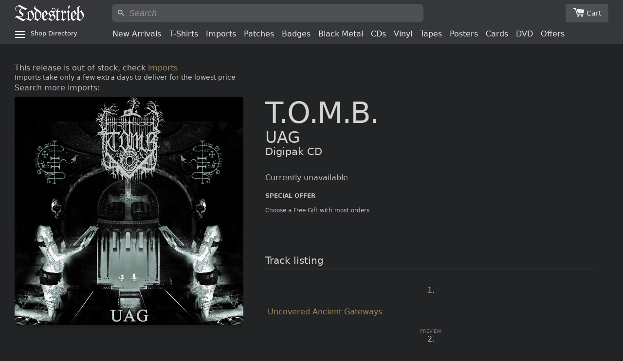

--- FILE ---
content_type: text/html; charset=utf-8
request_url: https://todestrieb.co.uk/products/t-o-m-b-uag-digipak-cd
body_size: 33199
content:
<!doctype html>
<html class="no-js" lang="en">
<head>

  <!-- Basic page needs ================================================== -->
  <meta charset="utf-8">
  <meta http-equiv="X-UA-Compatible" content="IE=edge,chrome=1">

  
    <link rel="icon" href="//todestrieb.co.uk/cdn/shop/files/favicon.png?v=1718377675&width=144" type="image/png" />
  

  <!-- Title and description ================================================== -->
  <title>T.O.M.B. - UAG (Digipak CD)

      | Todestrieb</title>

  
  <meta name="description" content="For nearly a decade now, the shadowy collective known as T.O.M.B. (or Total Occultic Mechanical Blasphemy) have been creating a particular brand of industrial death worship with some of creepiest recordings that I&#39;ve heard out of this realm. I discovered the band through their 2007 album Macabre Noize Royale on Todestr">
  

  <!-- Helpers ================================================== -->
  <!-- /snippets/social-meta-tags.liquid -->




<meta property="og:site_name" content="Todestrieb Records">
<meta property="og:url" content="https://todestrieb.co.uk/products/t-o-m-b-uag-digipak-cd">
<meta property="og:title" content="T.O.M.B. - UAG (Digipak CD)">
<meta property="og:type" content="product">
<meta property="og:description" content="For nearly a decade now, the shadowy collective known as T.O.M.B. (or Total Occultic Mechanical Blasphemy) have been creating a particular brand of industrial death worship with some of creepiest recordings that I&#39;ve heard out of this realm. I discovered the band through their 2007 album Macabre Noize Royale on Todestr">

  <meta property="og:price:amount" content="8.00">
  <meta property="og:price:currency" content="GBP">

<meta property="og:image" content="http://todestrieb.co.uk/cdn/shop/products/t-o-m-b-uag-digipak-cd-171127_1200x1200.jpg?v=1511807270">
<meta property="og:image:secure_url" content="https://todestrieb.co.uk/cdn/shop/products/t-o-m-b-uag-digipak-cd-171127_1200x1200.jpg?v=1511807270">


<meta name="twitter:card" content="summary_large_image">
<meta name="twitter:title" content="T.O.M.B. - UAG (Digipak CD)">
<meta name="twitter:description" content="For nearly a decade now, the shadowy collective known as T.O.M.B. (or Total Occultic Mechanical Blasphemy) have been creating a particular brand of industrial death worship with some of creepiest recordings that I&#39;ve heard out of this realm. I discovered the band through their 2007 album Macabre Noize Royale on Todestr">

  <link rel="canonical" href="https://todestrieb.co.uk/products/t-o-m-b-uag-digipak-cd">
  <meta name="viewport" content="width=device-width,initial-scale=1,shrink-to-fit=no">
  <meta name="theme-color" content="#1c1d1d">







  <!-- CSS ================================================== -->
  
<link href="//todestrieb.co.uk/cdn/shop/t/6/assets/timber.scss.compiled.css?v=51200347301338015541716577781" rel="stylesheet" type="text/css" media="all" /><meta data-origin="//todestrieb.co.uk/cdn/shop/t/6/assets/timber.scss.css?v=27301890951373456581762802106"><link href="//todestrieb.co.uk/cdn/shop/t/6/assets/theme.scss.compiled.css?v=109492077541220945761716577839" rel="stylesheet" type="text/css" media="all" /><meta data-origin="//todestrieb.co.uk/cdn/shop/t/6/assets/theme.scss.css?v=175450154816772235891762802106"><link href="//todestrieb.co.uk/cdn/shop/t/6/assets/ttr-css__main.css?v=92667479786658375911757025367" rel="stylesheet" type="text/css" media="all" /><link rel="apple-touch-icon" href="//todestrieb.co.uk/cdn/shop/files/apple-touch-icon.png?v=1009087682533143083">

  <!-- Sections ================================================== -->
  <script>
    window.theme = window.theme || {};
    theme.strings = {
      zoomClose: "Close (Esc)",
      zoomPrev: "Previous (Left arrow key)",
      zoomNext: "Next (Right arrow key)",
      moneyFormat: "£{{amount}}",
      addressError: "Error looking up that address",
      addressNoResults: "No results for that address",
      addressQueryLimit: "You have exceeded the Google API usage limit. Consider upgrading to a \u003ca href=\"https:\/\/developers.google.com\/maps\/premium\/usage-limits\"\u003ePremium Plan\u003c\/a\u003e.",
      authError: "There was a problem authenticating your Google Maps account.",
      cartEmpty: "Your cart is currently empty.",
      cartCookie: "Enable cookies to use the shopping cart",
      cartSavings: "You're saving [savings]"
    };
    theme.settings = {
      cartType: "page",
      gridType: "collage"
    };
  </script>

  <script src="//todestrieb.co.uk/cdn/shop/t/6/assets/jquery-2.2.3.min.js?v=58211863146907186831563070491" defer></script>
  <script src="//todestrieb.co.uk/cdn/shop/t/6/assets/theme.js?v=122001249702670540301618786792" defer></script>

  <script src="//todestrieb.co.uk/cdn/shop/t/6/assets/ttr-js__global.js?v=73449567835834072351749316632" defer></script><script src="//todestrieb.co.uk/cdn/shop/t/6/assets/ttr-js__products.js?v=141731302487335164531745153448" defer></script><!-- Header hook for plugins ================================================== -->
  <script>window.performance && window.performance.mark && window.performance.mark('shopify.content_for_header.start');</script><meta id="shopify-digital-wallet" name="shopify-digital-wallet" content="/15452923/digital_wallets/dialog">
<meta name="shopify-checkout-api-token" content="4c02ec340a752273efd7fbe848bcade7">
<link rel="alternate" type="application/json+oembed" href="https://todestrieb.co.uk/products/t-o-m-b-uag-digipak-cd.oembed">
<script async="async" src="/checkouts/internal/preloads.js?locale=en-GB"></script>
<link rel="preconnect" href="https://shop.app" crossorigin="anonymous">
<script async="async" src="https://shop.app/checkouts/internal/preloads.js?locale=en-GB&shop_id=15452923" crossorigin="anonymous"></script>
<script id="apple-pay-shop-capabilities" type="application/json">{"shopId":15452923,"countryCode":"GB","currencyCode":"GBP","merchantCapabilities":["supports3DS"],"merchantId":"gid:\/\/shopify\/Shop\/15452923","merchantName":"Todestrieb Records","requiredBillingContactFields":["postalAddress","email"],"requiredShippingContactFields":["postalAddress","email"],"shippingType":"shipping","supportedNetworks":["visa","maestro","masterCard","amex","discover","elo"],"total":{"type":"pending","label":"Todestrieb Records","amount":"1.00"},"shopifyPaymentsEnabled":true,"supportsSubscriptions":true}</script>
<script id="shopify-features" type="application/json">{"accessToken":"4c02ec340a752273efd7fbe848bcade7","betas":["rich-media-storefront-analytics"],"domain":"todestrieb.co.uk","predictiveSearch":true,"shopId":15452923,"locale":"en"}</script>
<script>var Shopify = Shopify || {};
Shopify.shop = "todestrieb.myshopify.com";
Shopify.locale = "en";
Shopify.currency = {"active":"GBP","rate":"1.0"};
Shopify.country = "GB";
Shopify.theme = {"name":"Brooklyn 2019","id":74748690466,"schema_name":"Brooklyn","schema_version":"13.0.0","theme_store_id":730,"role":"main"};
Shopify.theme.handle = "null";
Shopify.theme.style = {"id":null,"handle":null};
Shopify.cdnHost = "todestrieb.co.uk/cdn";
Shopify.routes = Shopify.routes || {};
Shopify.routes.root = "/";</script>
<script type="module">!function(o){(o.Shopify=o.Shopify||{}).modules=!0}(window);</script>
<script>!function(o){function n(){var o=[];function n(){o.push(Array.prototype.slice.apply(arguments))}return n.q=o,n}var t=o.Shopify=o.Shopify||{};t.loadFeatures=n(),t.autoloadFeatures=n()}(window);</script>
<script>
  window.ShopifyPay = window.ShopifyPay || {};
  window.ShopifyPay.apiHost = "shop.app\/pay";
  window.ShopifyPay.redirectState = null;
</script>
<script id="shop-js-analytics" type="application/json">{"pageType":"product"}</script>
<script defer="defer" async type="module" src="//todestrieb.co.uk/cdn/shopifycloud/shop-js/modules/v2/client.init-shop-cart-sync_dlpDe4U9.en.esm.js"></script>
<script defer="defer" async type="module" src="//todestrieb.co.uk/cdn/shopifycloud/shop-js/modules/v2/chunk.common_FunKbpTJ.esm.js"></script>
<script type="module">
  await import("//todestrieb.co.uk/cdn/shopifycloud/shop-js/modules/v2/client.init-shop-cart-sync_dlpDe4U9.en.esm.js");
await import("//todestrieb.co.uk/cdn/shopifycloud/shop-js/modules/v2/chunk.common_FunKbpTJ.esm.js");

  window.Shopify.SignInWithShop?.initShopCartSync?.({"fedCMEnabled":true,"windoidEnabled":true});

</script>
<script>
  window.Shopify = window.Shopify || {};
  if (!window.Shopify.featureAssets) window.Shopify.featureAssets = {};
  window.Shopify.featureAssets['shop-js'] = {"shop-cart-sync":["modules/v2/client.shop-cart-sync_DIWHqfTk.en.esm.js","modules/v2/chunk.common_FunKbpTJ.esm.js"],"init-fed-cm":["modules/v2/client.init-fed-cm_CmNkGb1A.en.esm.js","modules/v2/chunk.common_FunKbpTJ.esm.js"],"shop-button":["modules/v2/client.shop-button_Dpfxl9vG.en.esm.js","modules/v2/chunk.common_FunKbpTJ.esm.js"],"init-shop-cart-sync":["modules/v2/client.init-shop-cart-sync_dlpDe4U9.en.esm.js","modules/v2/chunk.common_FunKbpTJ.esm.js"],"init-shop-email-lookup-coordinator":["modules/v2/client.init-shop-email-lookup-coordinator_DUdFDmvK.en.esm.js","modules/v2/chunk.common_FunKbpTJ.esm.js"],"init-windoid":["modules/v2/client.init-windoid_V_O5I0mt.en.esm.js","modules/v2/chunk.common_FunKbpTJ.esm.js"],"pay-button":["modules/v2/client.pay-button_x_P2fRzB.en.esm.js","modules/v2/chunk.common_FunKbpTJ.esm.js"],"shop-toast-manager":["modules/v2/client.shop-toast-manager_p8J9W8kY.en.esm.js","modules/v2/chunk.common_FunKbpTJ.esm.js"],"shop-cash-offers":["modules/v2/client.shop-cash-offers_CtPYbIPM.en.esm.js","modules/v2/chunk.common_FunKbpTJ.esm.js","modules/v2/chunk.modal_n1zSoh3t.esm.js"],"shop-login-button":["modules/v2/client.shop-login-button_C3-NmE42.en.esm.js","modules/v2/chunk.common_FunKbpTJ.esm.js","modules/v2/chunk.modal_n1zSoh3t.esm.js"],"avatar":["modules/v2/client.avatar_BTnouDA3.en.esm.js"],"init-shop-for-new-customer-accounts":["modules/v2/client.init-shop-for-new-customer-accounts_aeWumpsw.en.esm.js","modules/v2/client.shop-login-button_C3-NmE42.en.esm.js","modules/v2/chunk.common_FunKbpTJ.esm.js","modules/v2/chunk.modal_n1zSoh3t.esm.js"],"init-customer-accounts-sign-up":["modules/v2/client.init-customer-accounts-sign-up_CRLhpYdY.en.esm.js","modules/v2/client.shop-login-button_C3-NmE42.en.esm.js","modules/v2/chunk.common_FunKbpTJ.esm.js","modules/v2/chunk.modal_n1zSoh3t.esm.js"],"init-customer-accounts":["modules/v2/client.init-customer-accounts_BkuyBVsz.en.esm.js","modules/v2/client.shop-login-button_C3-NmE42.en.esm.js","modules/v2/chunk.common_FunKbpTJ.esm.js","modules/v2/chunk.modal_n1zSoh3t.esm.js"],"shop-follow-button":["modules/v2/client.shop-follow-button_DDNA7Aw9.en.esm.js","modules/v2/chunk.common_FunKbpTJ.esm.js","modules/v2/chunk.modal_n1zSoh3t.esm.js"],"checkout-modal":["modules/v2/client.checkout-modal_EOl6FxyC.en.esm.js","modules/v2/chunk.common_FunKbpTJ.esm.js","modules/v2/chunk.modal_n1zSoh3t.esm.js"],"lead-capture":["modules/v2/client.lead-capture_LZVhB0lN.en.esm.js","modules/v2/chunk.common_FunKbpTJ.esm.js","modules/v2/chunk.modal_n1zSoh3t.esm.js"],"shop-login":["modules/v2/client.shop-login_D4d_T_FR.en.esm.js","modules/v2/chunk.common_FunKbpTJ.esm.js","modules/v2/chunk.modal_n1zSoh3t.esm.js"],"payment-terms":["modules/v2/client.payment-terms_g-geHK5T.en.esm.js","modules/v2/chunk.common_FunKbpTJ.esm.js","modules/v2/chunk.modal_n1zSoh3t.esm.js"]};
</script>
<script id="__st">var __st={"a":15452923,"offset":0,"reqid":"84e3063c-06b0-4bcf-b7a3-f738b7084bbf-1765810798","pageurl":"todestrieb.co.uk\/products\/t-o-m-b-uag-digipak-cd","u":"224661ae6833","p":"product","rtyp":"product","rid":397130039330};</script>
<script>window.ShopifyPaypalV4VisibilityTracking = true;</script>
<script id="captcha-bootstrap">!function(){'use strict';const t='contact',e='account',n='new_comment',o=[[t,t],['blogs',n],['comments',n],[t,'customer']],c=[[e,'customer_login'],[e,'guest_login'],[e,'recover_customer_password'],[e,'create_customer']],r=t=>t.map((([t,e])=>`form[action*='/${t}']:not([data-nocaptcha='true']) input[name='form_type'][value='${e}']`)).join(','),a=t=>()=>t?[...document.querySelectorAll(t)].map((t=>t.form)):[];function s(){const t=[...o],e=r(t);return a(e)}const i='password',u='form_key',d=['recaptcha-v3-token','g-recaptcha-response','h-captcha-response',i],f=()=>{try{return window.sessionStorage}catch{return}},m='__shopify_v',_=t=>t.elements[u];function p(t,e,n=!1){try{const o=window.sessionStorage,c=JSON.parse(o.getItem(e)),{data:r}=function(t){const{data:e,action:n}=t;return t[m]||n?{data:e,action:n}:{data:t,action:n}}(c);for(const[e,n]of Object.entries(r))t.elements[e]&&(t.elements[e].value=n);n&&o.removeItem(e)}catch(o){console.error('form repopulation failed',{error:o})}}const l='form_type',E='cptcha';function T(t){t.dataset[E]=!0}const w=window,h=w.document,L='Shopify',v='ce_forms',y='captcha';let A=!1;((t,e)=>{const n=(g='f06e6c50-85a8-45c8-87d0-21a2b65856fe',I='https://cdn.shopify.com/shopifycloud/storefront-forms-hcaptcha/ce_storefront_forms_captcha_hcaptcha.v1.5.2.iife.js',D={infoText:'Protected by hCaptcha',privacyText:'Privacy',termsText:'Terms'},(t,e,n)=>{const o=w[L][v],c=o.bindForm;if(c)return c(t,g,e,D).then(n);var r;o.q.push([[t,g,e,D],n]),r=I,A||(h.body.append(Object.assign(h.createElement('script'),{id:'captcha-provider',async:!0,src:r})),A=!0)});var g,I,D;w[L]=w[L]||{},w[L][v]=w[L][v]||{},w[L][v].q=[],w[L][y]=w[L][y]||{},w[L][y].protect=function(t,e){n(t,void 0,e),T(t)},Object.freeze(w[L][y]),function(t,e,n,w,h,L){const[v,y,A,g]=function(t,e,n){const i=e?o:[],u=t?c:[],d=[...i,...u],f=r(d),m=r(i),_=r(d.filter((([t,e])=>n.includes(e))));return[a(f),a(m),a(_),s()]}(w,h,L),I=t=>{const e=t.target;return e instanceof HTMLFormElement?e:e&&e.form},D=t=>v().includes(t);t.addEventListener('submit',(t=>{const e=I(t);if(!e)return;const n=D(e)&&!e.dataset.hcaptchaBound&&!e.dataset.recaptchaBound,o=_(e),c=g().includes(e)&&(!o||!o.value);(n||c)&&t.preventDefault(),c&&!n&&(function(t){try{if(!f())return;!function(t){const e=f();if(!e)return;const n=_(t);if(!n)return;const o=n.value;o&&e.removeItem(o)}(t);const e=Array.from(Array(32),(()=>Math.random().toString(36)[2])).join('');!function(t,e){_(t)||t.append(Object.assign(document.createElement('input'),{type:'hidden',name:u})),t.elements[u].value=e}(t,e),function(t,e){const n=f();if(!n)return;const o=[...t.querySelectorAll(`input[type='${i}']`)].map((({name:t})=>t)),c=[...d,...o],r={};for(const[a,s]of new FormData(t).entries())c.includes(a)||(r[a]=s);n.setItem(e,JSON.stringify({[m]:1,action:t.action,data:r}))}(t,e)}catch(e){console.error('failed to persist form',e)}}(e),e.submit())}));const S=(t,e)=>{t&&!t.dataset[E]&&(n(t,e.some((e=>e===t))),T(t))};for(const o of['focusin','change'])t.addEventListener(o,(t=>{const e=I(t);D(e)&&S(e,y())}));const B=e.get('form_key'),M=e.get(l),P=B&&M;t.addEventListener('DOMContentLoaded',(()=>{const t=y();if(P)for(const e of t)e.elements[l].value===M&&p(e,B);[...new Set([...A(),...v().filter((t=>'true'===t.dataset.shopifyCaptcha))])].forEach((e=>S(e,t)))}))}(h,new URLSearchParams(w.location.search),n,t,e,['guest_login'])})(!0,!0)}();</script>
<script integrity="sha256-52AcMU7V7pcBOXWImdc/TAGTFKeNjmkeM1Pvks/DTgc=" data-source-attribution="shopify.loadfeatures" defer="defer" src="//todestrieb.co.uk/cdn/shopifycloud/storefront/assets/storefront/load_feature-81c60534.js" crossorigin="anonymous"></script>
<script crossorigin="anonymous" defer="defer" src="//todestrieb.co.uk/cdn/shopifycloud/storefront/assets/shopify_pay/storefront-65b4c6d7.js?v=20250812"></script>
<script data-source-attribution="shopify.dynamic_checkout.dynamic.init">var Shopify=Shopify||{};Shopify.PaymentButton=Shopify.PaymentButton||{isStorefrontPortableWallets:!0,init:function(){window.Shopify.PaymentButton.init=function(){};var t=document.createElement("script");t.src="https://todestrieb.co.uk/cdn/shopifycloud/portable-wallets/latest/portable-wallets.en.js",t.type="module",document.head.appendChild(t)}};
</script>
<script data-source-attribution="shopify.dynamic_checkout.buyer_consent">
  function portableWalletsHideBuyerConsent(e){var t=document.getElementById("shopify-buyer-consent"),n=document.getElementById("shopify-subscription-policy-button");t&&n&&(t.classList.add("hidden"),t.setAttribute("aria-hidden","true"),n.removeEventListener("click",e))}function portableWalletsShowBuyerConsent(e){var t=document.getElementById("shopify-buyer-consent"),n=document.getElementById("shopify-subscription-policy-button");t&&n&&(t.classList.remove("hidden"),t.removeAttribute("aria-hidden"),n.addEventListener("click",e))}window.Shopify?.PaymentButton&&(window.Shopify.PaymentButton.hideBuyerConsent=portableWalletsHideBuyerConsent,window.Shopify.PaymentButton.showBuyerConsent=portableWalletsShowBuyerConsent);
</script>
<script>
  function portableWalletsCleanup(e){e&&e.src&&console.error("Failed to load portable wallets script "+e.src);var t=document.querySelectorAll("shopify-accelerated-checkout .shopify-payment-button__skeleton, shopify-accelerated-checkout-cart .wallet-cart-button__skeleton"),e=document.getElementById("shopify-buyer-consent");for(let e=0;e<t.length;e++)t[e].remove();e&&e.remove()}function portableWalletsNotLoadedAsModule(e){e instanceof ErrorEvent&&"string"==typeof e.message&&e.message.includes("import.meta")&&"string"==typeof e.filename&&e.filename.includes("portable-wallets")&&(window.removeEventListener("error",portableWalletsNotLoadedAsModule),window.Shopify.PaymentButton.failedToLoad=e,"loading"===document.readyState?document.addEventListener("DOMContentLoaded",window.Shopify.PaymentButton.init):window.Shopify.PaymentButton.init())}window.addEventListener("error",portableWalletsNotLoadedAsModule);
</script>

<script type="module" src="https://todestrieb.co.uk/cdn/shopifycloud/portable-wallets/latest/portable-wallets.en.js" onError="portableWalletsCleanup(this)" crossorigin="anonymous"></script>
<script nomodule>
  document.addEventListener("DOMContentLoaded", portableWalletsCleanup);
</script>

<link id="shopify-accelerated-checkout-styles" rel="stylesheet" media="screen" href="https://todestrieb.co.uk/cdn/shopifycloud/portable-wallets/latest/accelerated-checkout-backwards-compat.css" crossorigin="anonymous">
<style id="shopify-accelerated-checkout-cart">
        #shopify-buyer-consent {
  margin-top: 1em;
  display: inline-block;
  width: 100%;
}

#shopify-buyer-consent.hidden {
  display: none;
}

#shopify-subscription-policy-button {
  background: none;
  border: none;
  padding: 0;
  text-decoration: underline;
  font-size: inherit;
  cursor: pointer;
}

#shopify-subscription-policy-button::before {
  box-shadow: none;
}

      </style>

<script>window.performance && window.performance.mark && window.performance.mark('shopify.content_for_header.end');</script>

  <script src="//todestrieb.co.uk/cdn/shop/t/6/assets/modernizr.min.js?v=21391054748206432451563070491" defer></script>

  
<link href="https://monorail-edge.shopifysvc.com" rel="dns-prefetch">
<script>(function(){if ("sendBeacon" in navigator && "performance" in window) {try {var session_token_from_headers = performance.getEntriesByType('navigation')[0].serverTiming.find(x => x.name == '_s').description;} catch {var session_token_from_headers = undefined;}var session_cookie_matches = document.cookie.match(/_shopify_s=([^;]*)/);var session_token_from_cookie = session_cookie_matches && session_cookie_matches.length === 2 ? session_cookie_matches[1] : "";var session_token = session_token_from_headers || session_token_from_cookie || "";function handle_abandonment_event(e) {var entries = performance.getEntries().filter(function(entry) {return /monorail-edge.shopifysvc.com/.test(entry.name);});if (!window.abandonment_tracked && entries.length === 0) {window.abandonment_tracked = true;var currentMs = Date.now();var navigation_start = performance.timing.navigationStart;var payload = {shop_id: 15452923,url: window.location.href,navigation_start,duration: currentMs - navigation_start,session_token,page_type: "product"};window.navigator.sendBeacon("https://monorail-edge.shopifysvc.com/v1/produce", JSON.stringify({schema_id: "online_store_buyer_site_abandonment/1.1",payload: payload,metadata: {event_created_at_ms: currentMs,event_sent_at_ms: currentMs}}));}}window.addEventListener('pagehide', handle_abandonment_event);}}());</script>
<script id="web-pixels-manager-setup">(function e(e,d,r,n,o){if(void 0===o&&(o={}),!Boolean(null===(a=null===(i=window.Shopify)||void 0===i?void 0:i.analytics)||void 0===a?void 0:a.replayQueue)){var i,a;window.Shopify=window.Shopify||{};var t=window.Shopify;t.analytics=t.analytics||{};var s=t.analytics;s.replayQueue=[],s.publish=function(e,d,r){return s.replayQueue.push([e,d,r]),!0};try{self.performance.mark("wpm:start")}catch(e){}var l=function(){var e={modern:/Edge?\/(1{2}[4-9]|1[2-9]\d|[2-9]\d{2}|\d{4,})\.\d+(\.\d+|)|Firefox\/(1{2}[4-9]|1[2-9]\d|[2-9]\d{2}|\d{4,})\.\d+(\.\d+|)|Chrom(ium|e)\/(9{2}|\d{3,})\.\d+(\.\d+|)|(Maci|X1{2}).+ Version\/(15\.\d+|(1[6-9]|[2-9]\d|\d{3,})\.\d+)([,.]\d+|)( \(\w+\)|)( Mobile\/\w+|) Safari\/|Chrome.+OPR\/(9{2}|\d{3,})\.\d+\.\d+|(CPU[ +]OS|iPhone[ +]OS|CPU[ +]iPhone|CPU IPhone OS|CPU iPad OS)[ +]+(15[._]\d+|(1[6-9]|[2-9]\d|\d{3,})[._]\d+)([._]\d+|)|Android:?[ /-](13[3-9]|1[4-9]\d|[2-9]\d{2}|\d{4,})(\.\d+|)(\.\d+|)|Android.+Firefox\/(13[5-9]|1[4-9]\d|[2-9]\d{2}|\d{4,})\.\d+(\.\d+|)|Android.+Chrom(ium|e)\/(13[3-9]|1[4-9]\d|[2-9]\d{2}|\d{4,})\.\d+(\.\d+|)|SamsungBrowser\/([2-9]\d|\d{3,})\.\d+/,legacy:/Edge?\/(1[6-9]|[2-9]\d|\d{3,})\.\d+(\.\d+|)|Firefox\/(5[4-9]|[6-9]\d|\d{3,})\.\d+(\.\d+|)|Chrom(ium|e)\/(5[1-9]|[6-9]\d|\d{3,})\.\d+(\.\d+|)([\d.]+$|.*Safari\/(?![\d.]+ Edge\/[\d.]+$))|(Maci|X1{2}).+ Version\/(10\.\d+|(1[1-9]|[2-9]\d|\d{3,})\.\d+)([,.]\d+|)( \(\w+\)|)( Mobile\/\w+|) Safari\/|Chrome.+OPR\/(3[89]|[4-9]\d|\d{3,})\.\d+\.\d+|(CPU[ +]OS|iPhone[ +]OS|CPU[ +]iPhone|CPU IPhone OS|CPU iPad OS)[ +]+(10[._]\d+|(1[1-9]|[2-9]\d|\d{3,})[._]\d+)([._]\d+|)|Android:?[ /-](13[3-9]|1[4-9]\d|[2-9]\d{2}|\d{4,})(\.\d+|)(\.\d+|)|Mobile Safari.+OPR\/([89]\d|\d{3,})\.\d+\.\d+|Android.+Firefox\/(13[5-9]|1[4-9]\d|[2-9]\d{2}|\d{4,})\.\d+(\.\d+|)|Android.+Chrom(ium|e)\/(13[3-9]|1[4-9]\d|[2-9]\d{2}|\d{4,})\.\d+(\.\d+|)|Android.+(UC? ?Browser|UCWEB|U3)[ /]?(15\.([5-9]|\d{2,})|(1[6-9]|[2-9]\d|\d{3,})\.\d+)\.\d+|SamsungBrowser\/(5\.\d+|([6-9]|\d{2,})\.\d+)|Android.+MQ{2}Browser\/(14(\.(9|\d{2,})|)|(1[5-9]|[2-9]\d|\d{3,})(\.\d+|))(\.\d+|)|K[Aa][Ii]OS\/(3\.\d+|([4-9]|\d{2,})\.\d+)(\.\d+|)/},d=e.modern,r=e.legacy,n=navigator.userAgent;return n.match(d)?"modern":n.match(r)?"legacy":"unknown"}(),u="modern"===l?"modern":"legacy",c=(null!=n?n:{modern:"",legacy:""})[u],f=function(e){return[e.baseUrl,"/wpm","/b",e.hashVersion,"modern"===e.buildTarget?"m":"l",".js"].join("")}({baseUrl:d,hashVersion:r,buildTarget:u}),m=function(e){var d=e.version,r=e.bundleTarget,n=e.surface,o=e.pageUrl,i=e.monorailEndpoint;return{emit:function(e){var a=e.status,t=e.errorMsg,s=(new Date).getTime(),l=JSON.stringify({metadata:{event_sent_at_ms:s},events:[{schema_id:"web_pixels_manager_load/3.1",payload:{version:d,bundle_target:r,page_url:o,status:a,surface:n,error_msg:t},metadata:{event_created_at_ms:s}}]});if(!i)return console&&console.warn&&console.warn("[Web Pixels Manager] No Monorail endpoint provided, skipping logging."),!1;try{return self.navigator.sendBeacon.bind(self.navigator)(i,l)}catch(e){}var u=new XMLHttpRequest;try{return u.open("POST",i,!0),u.setRequestHeader("Content-Type","text/plain"),u.send(l),!0}catch(e){return console&&console.warn&&console.warn("[Web Pixels Manager] Got an unhandled error while logging to Monorail."),!1}}}}({version:r,bundleTarget:l,surface:e.surface,pageUrl:self.location.href,monorailEndpoint:e.monorailEndpoint});try{o.browserTarget=l,function(e){var d=e.src,r=e.async,n=void 0===r||r,o=e.onload,i=e.onerror,a=e.sri,t=e.scriptDataAttributes,s=void 0===t?{}:t,l=document.createElement("script"),u=document.querySelector("head"),c=document.querySelector("body");if(l.async=n,l.src=d,a&&(l.integrity=a,l.crossOrigin="anonymous"),s)for(var f in s)if(Object.prototype.hasOwnProperty.call(s,f))try{l.dataset[f]=s[f]}catch(e){}if(o&&l.addEventListener("load",o),i&&l.addEventListener("error",i),u)u.appendChild(l);else{if(!c)throw new Error("Did not find a head or body element to append the script");c.appendChild(l)}}({src:f,async:!0,onload:function(){if(!function(){var e,d;return Boolean(null===(d=null===(e=window.Shopify)||void 0===e?void 0:e.analytics)||void 0===d?void 0:d.initialized)}()){var d=window.webPixelsManager.init(e)||void 0;if(d){var r=window.Shopify.analytics;r.replayQueue.forEach((function(e){var r=e[0],n=e[1],o=e[2];d.publishCustomEvent(r,n,o)})),r.replayQueue=[],r.publish=d.publishCustomEvent,r.visitor=d.visitor,r.initialized=!0}}},onerror:function(){return m.emit({status:"failed",errorMsg:"".concat(f," has failed to load")})},sri:function(e){var d=/^sha384-[A-Za-z0-9+/=]+$/;return"string"==typeof e&&d.test(e)}(c)?c:"",scriptDataAttributes:o}),m.emit({status:"loading"})}catch(e){m.emit({status:"failed",errorMsg:(null==e?void 0:e.message)||"Unknown error"})}}})({shopId: 15452923,storefrontBaseUrl: "https://todestrieb.co.uk",extensionsBaseUrl: "https://extensions.shopifycdn.com/cdn/shopifycloud/web-pixels-manager",monorailEndpoint: "https://monorail-edge.shopifysvc.com/unstable/produce_batch",surface: "storefront-renderer",enabledBetaFlags: ["2dca8a86"],webPixelsConfigList: [{"id":"shopify-app-pixel","configuration":"{}","eventPayloadVersion":"v1","runtimeContext":"STRICT","scriptVersion":"0450","apiClientId":"shopify-pixel","type":"APP","privacyPurposes":["ANALYTICS","MARKETING"]},{"id":"shopify-custom-pixel","eventPayloadVersion":"v1","runtimeContext":"LAX","scriptVersion":"0450","apiClientId":"shopify-pixel","type":"CUSTOM","privacyPurposes":["ANALYTICS","MARKETING"]}],isMerchantRequest: false,initData: {"shop":{"name":"Todestrieb Records","paymentSettings":{"currencyCode":"GBP"},"myshopifyDomain":"todestrieb.myshopify.com","countryCode":"GB","storefrontUrl":"https:\/\/todestrieb.co.uk"},"customer":null,"cart":null,"checkout":null,"productVariants":[{"price":{"amount":8.0,"currencyCode":"GBP"},"product":{"title":"T.O.M.B. - UAG (Digipak CD)","vendor":"Todestrieb Records","id":"397130039330","untranslatedTitle":"T.O.M.B. - UAG (Digipak CD)","url":"\/products\/t-o-m-b-uag-digipak-cd","type":"CD"},"id":"5086262951970","image":{"src":"\/\/todestrieb.co.uk\/cdn\/shop\/products\/t-o-m-b-uag-digipak-cd-171127.jpg?v=1511807270"},"sku":"CDD-3847","title":"Default Title","untranslatedTitle":"Default Title"}],"purchasingCompany":null},},"https://todestrieb.co.uk/cdn","ae1676cfwd2530674p4253c800m34e853cb",{"modern":"","legacy":""},{"shopId":"15452923","storefrontBaseUrl":"https:\/\/todestrieb.co.uk","extensionBaseUrl":"https:\/\/extensions.shopifycdn.com\/cdn\/shopifycloud\/web-pixels-manager","surface":"storefront-renderer","enabledBetaFlags":"[\"2dca8a86\"]","isMerchantRequest":"false","hashVersion":"ae1676cfwd2530674p4253c800m34e853cb","publish":"custom","events":"[[\"page_viewed\",{}],[\"product_viewed\",{\"productVariant\":{\"price\":{\"amount\":8.0,\"currencyCode\":\"GBP\"},\"product\":{\"title\":\"T.O.M.B. - UAG (Digipak CD)\",\"vendor\":\"Todestrieb Records\",\"id\":\"397130039330\",\"untranslatedTitle\":\"T.O.M.B. - UAG (Digipak CD)\",\"url\":\"\/products\/t-o-m-b-uag-digipak-cd\",\"type\":\"CD\"},\"id\":\"5086262951970\",\"image\":{\"src\":\"\/\/todestrieb.co.uk\/cdn\/shop\/products\/t-o-m-b-uag-digipak-cd-171127.jpg?v=1511807270\"},\"sku\":\"CDD-3847\",\"title\":\"Default Title\",\"untranslatedTitle\":\"Default Title\"}}]]"});</script><script>
  window.ShopifyAnalytics = window.ShopifyAnalytics || {};
  window.ShopifyAnalytics.meta = window.ShopifyAnalytics.meta || {};
  window.ShopifyAnalytics.meta.currency = 'GBP';
  var meta = {"product":{"id":397130039330,"gid":"gid:\/\/shopify\/Product\/397130039330","vendor":"Todestrieb Records","type":"CD","variants":[{"id":5086262951970,"price":800,"name":"T.O.M.B. - UAG (Digipak CD)","public_title":null,"sku":"CDD-3847"}],"remote":false},"page":{"pageType":"product","resourceType":"product","resourceId":397130039330}};
  for (var attr in meta) {
    window.ShopifyAnalytics.meta[attr] = meta[attr];
  }
</script>
<script class="analytics">
  (function () {
    var customDocumentWrite = function(content) {
      var jquery = null;

      if (window.jQuery) {
        jquery = window.jQuery;
      } else if (window.Checkout && window.Checkout.$) {
        jquery = window.Checkout.$;
      }

      if (jquery) {
        jquery('body').append(content);
      }
    };

    var hasLoggedConversion = function(token) {
      if (token) {
        return document.cookie.indexOf('loggedConversion=' + token) !== -1;
      }
      return false;
    }

    var setCookieIfConversion = function(token) {
      if (token) {
        var twoMonthsFromNow = new Date(Date.now());
        twoMonthsFromNow.setMonth(twoMonthsFromNow.getMonth() + 2);

        document.cookie = 'loggedConversion=' + token + '; expires=' + twoMonthsFromNow;
      }
    }

    var trekkie = window.ShopifyAnalytics.lib = window.trekkie = window.trekkie || [];
    if (trekkie.integrations) {
      return;
    }
    trekkie.methods = [
      'identify',
      'page',
      'ready',
      'track',
      'trackForm',
      'trackLink'
    ];
    trekkie.factory = function(method) {
      return function() {
        var args = Array.prototype.slice.call(arguments);
        args.unshift(method);
        trekkie.push(args);
        return trekkie;
      };
    };
    for (var i = 0; i < trekkie.methods.length; i++) {
      var key = trekkie.methods[i];
      trekkie[key] = trekkie.factory(key);
    }
    trekkie.load = function(config) {
      trekkie.config = config || {};
      trekkie.config.initialDocumentCookie = document.cookie;
      var first = document.getElementsByTagName('script')[0];
      var script = document.createElement('script');
      script.type = 'text/javascript';
      script.onerror = function(e) {
        var scriptFallback = document.createElement('script');
        scriptFallback.type = 'text/javascript';
        scriptFallback.onerror = function(error) {
                var Monorail = {
      produce: function produce(monorailDomain, schemaId, payload) {
        var currentMs = new Date().getTime();
        var event = {
          schema_id: schemaId,
          payload: payload,
          metadata: {
            event_created_at_ms: currentMs,
            event_sent_at_ms: currentMs
          }
        };
        return Monorail.sendRequest("https://" + monorailDomain + "/v1/produce", JSON.stringify(event));
      },
      sendRequest: function sendRequest(endpointUrl, payload) {
        // Try the sendBeacon API
        if (window && window.navigator && typeof window.navigator.sendBeacon === 'function' && typeof window.Blob === 'function' && !Monorail.isIos12()) {
          var blobData = new window.Blob([payload], {
            type: 'text/plain'
          });

          if (window.navigator.sendBeacon(endpointUrl, blobData)) {
            return true;
          } // sendBeacon was not successful

        } // XHR beacon

        var xhr = new XMLHttpRequest();

        try {
          xhr.open('POST', endpointUrl);
          xhr.setRequestHeader('Content-Type', 'text/plain');
          xhr.send(payload);
        } catch (e) {
          console.log(e);
        }

        return false;
      },
      isIos12: function isIos12() {
        return window.navigator.userAgent.lastIndexOf('iPhone; CPU iPhone OS 12_') !== -1 || window.navigator.userAgent.lastIndexOf('iPad; CPU OS 12_') !== -1;
      }
    };
    Monorail.produce('monorail-edge.shopifysvc.com',
      'trekkie_storefront_load_errors/1.1',
      {shop_id: 15452923,
      theme_id: 74748690466,
      app_name: "storefront",
      context_url: window.location.href,
      source_url: "//todestrieb.co.uk/cdn/s/trekkie.storefront.1a0636ab3186d698599065cb6ce9903ebacdd71a.min.js"});

        };
        scriptFallback.async = true;
        scriptFallback.src = '//todestrieb.co.uk/cdn/s/trekkie.storefront.1a0636ab3186d698599065cb6ce9903ebacdd71a.min.js';
        first.parentNode.insertBefore(scriptFallback, first);
      };
      script.async = true;
      script.src = '//todestrieb.co.uk/cdn/s/trekkie.storefront.1a0636ab3186d698599065cb6ce9903ebacdd71a.min.js';
      first.parentNode.insertBefore(script, first);
    };
    trekkie.load(
      {"Trekkie":{"appName":"storefront","development":false,"defaultAttributes":{"shopId":15452923,"isMerchantRequest":null,"themeId":74748690466,"themeCityHash":"13846495500359248785","contentLanguage":"en","currency":"GBP","eventMetadataId":"756e845a-0947-4881-be61-9211dc9073f5"},"isServerSideCookieWritingEnabled":true,"monorailRegion":"shop_domain"},"Session Attribution":{},"S2S":{"facebookCapiEnabled":false,"source":"trekkie-storefront-renderer","apiClientId":580111}}
    );

    var loaded = false;
    trekkie.ready(function() {
      if (loaded) return;
      loaded = true;

      window.ShopifyAnalytics.lib = window.trekkie;

      var originalDocumentWrite = document.write;
      document.write = customDocumentWrite;
      try { window.ShopifyAnalytics.merchantGoogleAnalytics.call(this); } catch(error) {};
      document.write = originalDocumentWrite;

      window.ShopifyAnalytics.lib.page(null,{"pageType":"product","resourceType":"product","resourceId":397130039330,"shopifyEmitted":true});

      var match = window.location.pathname.match(/checkouts\/(.+)\/(thank_you|post_purchase)/)
      var token = match? match[1]: undefined;
      if (!hasLoggedConversion(token)) {
        setCookieIfConversion(token);
        window.ShopifyAnalytics.lib.track("Viewed Product",{"currency":"GBP","variantId":5086262951970,"productId":397130039330,"productGid":"gid:\/\/shopify\/Product\/397130039330","name":"T.O.M.B. - UAG (Digipak CD)","price":"8.00","sku":"CDD-3847","brand":"Todestrieb Records","variant":null,"category":"CD","nonInteraction":true,"remote":false},undefined,undefined,{"shopifyEmitted":true});
      window.ShopifyAnalytics.lib.track("monorail:\/\/trekkie_storefront_viewed_product\/1.1",{"currency":"GBP","variantId":5086262951970,"productId":397130039330,"productGid":"gid:\/\/shopify\/Product\/397130039330","name":"T.O.M.B. - UAG (Digipak CD)","price":"8.00","sku":"CDD-3847","brand":"Todestrieb Records","variant":null,"category":"CD","nonInteraction":true,"remote":false,"referer":"https:\/\/todestrieb.co.uk\/products\/t-o-m-b-uag-digipak-cd"});
      }
    });


        var eventsListenerScript = document.createElement('script');
        eventsListenerScript.async = true;
        eventsListenerScript.src = "//todestrieb.co.uk/cdn/shopifycloud/storefront/assets/shop_events_listener-3da45d37.js";
        document.getElementsByTagName('head')[0].appendChild(eventsListenerScript);

})();</script>
<script
  defer
  src="https://todestrieb.co.uk/cdn/shopifycloud/perf-kit/shopify-perf-kit-2.1.2.min.js"
  data-application="storefront-renderer"
  data-shop-id="15452923"
  data-render-region="gcp-us-east1"
  data-page-type="product"
  data-theme-instance-id="74748690466"
  data-theme-name="Brooklyn"
  data-theme-version="13.0.0"
  data-monorail-region="shop_domain"
  data-resource-timing-sampling-rate="10"
  data-shs="true"
  data-shs-beacon="true"
  data-shs-export-with-fetch="true"
  data-shs-logs-sample-rate="1"
  data-shs-beacon-endpoint="https://todestrieb.co.uk/api/collect"
></script>
</head>


<body id="t-o-m-b-uag-digipak-cd" class="template-product tag-2010s tag-2012 tag-ambient-noise tag-cds tag-crucial-blast-records tag-t-o-m-b tag-ttr_samples tag-united-states"  data-locale="gb"><div id="shopify-section-header" class="shopify-section">

<div data-section-id="header" data-section-type="header-section" data-template="product">
  <div id="NavDrawer" class="drawer drawer--left">
      <div class="drawer__inner drawer-left__inner">

    

    <ul class="mobile-nav">
      
        

          <li class="mobile-nav__item">
            <a
              href="/collections/new-arrivals"
              class="mobile-nav__link"
              >
                New Arrivals
            </a>
          </li>

        
      
        

          <li class="mobile-nav__item">
            <a
              href="/products/imports"
              class="mobile-nav__link"
              >
                Imports
            </a>
          </li>

        
      
        

          <li class="mobile-nav__item">
            <a
              href="/collections/t-shirts"
              class="mobile-nav__link"
              >
                T-Shirts
            </a>
          </li>

        
      
        

          <li class="mobile-nav__item">
            <a
              href="/collections/patches"
              class="mobile-nav__link"
              >
                Patches
            </a>
          </li>

        
      
        

          <li class="mobile-nav__item">
            <a
              href="/collections/badges"
              class="mobile-nav__link"
              >
                Badges
            </a>
          </li>

        
      
        

          <li class="mobile-nav__item">
            <a
              href="/collections/hoodies-jackets"
              class="mobile-nav__link"
              >
                Hoodies
            </a>
          </li>

        
      
        
          <li class="mobile-nav__item">
            <div class="mobile-nav__has-sublist">
              <a
                href="#"
                class="mobile-nav__link"
                id="Label-7"
                >More merch</a>
              <div class="mobile-nav__toggle">
                <button type="button" class="mobile-nav__toggle-btn icon-fallback-text" aria-controls="Linklist-7" aria-expanded="false">
                  <span class="icon-fallback-text mobile-nav__toggle-open">
                    <span class="icon icon-plus" aria-hidden="true"></span>
                    <span class="fallback-text">Expand submenu More merch</span>
                  </span>
                  <span class="icon-fallback-text mobile-nav__toggle-close">
                    <span class="icon icon-minus" aria-hidden="true"></span>
                    <span class="fallback-text">Collapse submenu More merch</span>
                  </span>
                </button>
              </div>
            </div>
            <ul class="mobile-nav__sublist" id="Linklist-7" aria-labelledby="Label-7" role="navigation">
              
              
                
                <li class="mobile-nav__item">
                  <a
                    href="/collections/t-shirts"
                    class="mobile-nav__link"
                    >
                      T-Shirts
                  </a>
                </li>
                
              
                
                <li class="mobile-nav__item">
                  <a
                    href="/collections/hoodies-jackets"
                    class="mobile-nav__link"
                    >
                      Hoodies
                  </a>
                </li>
                
              
                
                <li class="mobile-nav__item">
                  <a
                    href="/collections/badges"
                    class="mobile-nav__link"
                    >
                      Badges
                  </a>
                </li>
                
              
                
                <li class="mobile-nav__item">
                  <a
                    href="/collections/patches"
                    class="mobile-nav__link"
                    >
                      Patches
                  </a>
                </li>
                
              
                
                <li class="mobile-nav__item">
                  <a
                    href="/collections/hats-caps"
                    class="mobile-nav__link"
                    >
                      Hats/Caps
                  </a>
                </li>
                
              
                
                <li class="mobile-nav__item">
                  <a
                    href="/collections/zines-books"
                    class="mobile-nav__link"
                    >
                      Zines/Books
                  </a>
                </li>
                
              
                
                <li class="mobile-nav__item">
                  <a
                    href="/collections/dvd-blu-ray"
                    class="mobile-nav__link"
                    >
                      DVD/Blu-ray
                  </a>
                </li>
                
              
                
                <li class="mobile-nav__item">
                  <a
                    href="/collections/cards"
                    class="mobile-nav__link"
                    >
                      Cards
                  </a>
                </li>
                
              
                
                <li class="mobile-nav__item">
                  <a
                    href="/collections/posters"
                    class="mobile-nav__link"
                    >
                      Posters
                  </a>
                </li>
                
              
                
                <li class="mobile-nav__item">
                  <a
                    href="/collections/flags"
                    class="mobile-nav__link"
                    >
                      Flags
                  </a>
                </li>
                
              
                
                <li class="mobile-nav__item">
                  <a
                    href="/collections/stickers"
                    class="mobile-nav__link"
                    >
                      Stickers
                  </a>
                </li>
                
              
                
                <li class="mobile-nav__item">
                  <a
                    href="/collections/accessories"
                    class="mobile-nav__link"
                    >
                      Accessories
                  </a>
                </li>
                
              
            </ul>
          </li>

          
      
        

          <li class="mobile-nav__item">
            <a
              href="/collections/cds"
              class="mobile-nav__link"
              >
                CDs
            </a>
          </li>

        
      
        

          <li class="mobile-nav__item">
            <a
              href="/collections/cassettes"
              class="mobile-nav__link"
              >
                Cassettes
            </a>
          </li>

        
      
        

          <li class="mobile-nav__item">
            <a
              href="/collections/vinyl"
              class="mobile-nav__link"
              >
                Vinyl
            </a>
          </li>

        
      
        
          <li class="mobile-nav__item">
            <div class="mobile-nav__has-sublist">
              <a
                href="#"
                class="mobile-nav__link"
                id="Label-11"
                >Genres</a>
              <div class="mobile-nav__toggle">
                <button type="button" class="mobile-nav__toggle-btn icon-fallback-text" aria-controls="Linklist-11" aria-expanded="false">
                  <span class="icon-fallback-text mobile-nav__toggle-open">
                    <span class="icon icon-plus" aria-hidden="true"></span>
                    <span class="fallback-text">Expand submenu Genres</span>
                  </span>
                  <span class="icon-fallback-text mobile-nav__toggle-close">
                    <span class="icon icon-minus" aria-hidden="true"></span>
                    <span class="fallback-text">Collapse submenu Genres</span>
                  </span>
                </button>
              </div>
            </div>
            <ul class="mobile-nav__sublist" id="Linklist-11" aria-labelledby="Label-11" role="navigation">
              
              
                
                <li class="mobile-nav__item">
                  <a
                    href="/collections/avant-garde-metal"
                    class="mobile-nav__link"
                    >
                      Avant-garde
                  </a>
                </li>
                
              
                
                <li class="mobile-nav__item">
                  <a
                    href="/collections/black-metal"
                    class="mobile-nav__link"
                    >
                      Black Metal
                  </a>
                </li>
                
              
                
                <li class="mobile-nav__item">
                  <a
                    href="/collections/death-metal"
                    class="mobile-nav__link"
                    >
                      Death Metal
                  </a>
                </li>
                
              
                
                <li class="mobile-nav__item">
                  <a
                    href="/collections/doom-metal"
                    class="mobile-nav__link"
                    >
                      Doom Metal
                  </a>
                </li>
                
              
                
                <li class="mobile-nav__item">
                  <a
                    href="/collections/folk-metal"
                    class="mobile-nav__link"
                    >
                      Folk Metal
                  </a>
                </li>
                
              
                
                <li class="mobile-nav__item">
                  <a
                    href="/collections/grindcore"
                    class="mobile-nav__link"
                    >
                      Grindcore
                  </a>
                </li>
                
              
                
                <li class="mobile-nav__item">
                  <a
                    href="/collections/heavy-metal"
                    class="mobile-nav__link"
                    >
                      Heavy Metal
                  </a>
                </li>
                
              
                
                <li class="mobile-nav__item">
                  <a
                    href="/collections/pagan-metal"
                    class="mobile-nav__link"
                    >
                      Pagan Metal
                  </a>
                </li>
                
              
                
                <li class="mobile-nav__item">
                  <a
                    href="/collections/speed-metal"
                    class="mobile-nav__link"
                    >
                      Speed Metal
                  </a>
                </li>
                
              
                
                <li class="mobile-nav__item">
                  <a
                    href="/collections/symphonic-metal"
                    class="mobile-nav__link"
                    >
                      Symphonic
                  </a>
                </li>
                
              
                
                <li class="mobile-nav__item">
                  <a
                    href="/collections/thrash-metal"
                    class="mobile-nav__link"
                    >
                      Thrash Metal
                  </a>
                </li>
                
              
                
                <li class="mobile-nav__item">
                  <a
                    href="/collections/alternative-rock"
                    class="mobile-nav__link"
                    >
                      Alt rock
                  </a>
                </li>
                
              
                
                <li class="mobile-nav__item">
                  <a
                    href="/collections/ambient-noise"
                    class="mobile-nav__link"
                    >
                      Ambient
                  </a>
                </li>
                
              
                
                <li class="mobile-nav__item">
                  <a
                    href="/collections/classical"
                    class="mobile-nav__link"
                    >
                      Classical
                  </a>
                </li>
                
              
                
                <li class="mobile-nav__item">
                  <a
                    href="/collections/folk"
                    class="mobile-nav__link"
                    >
                      Folk
                  </a>
                </li>
                
              
                
                <li class="mobile-nav__item">
                  <a
                    href="/collections/post-punk"
                    class="mobile-nav__link"
                    >
                      Post-punk
                  </a>
                </li>
                
              
                
                <li class="mobile-nav__item">
                  <a
                    href="/collections/post-rock"
                    class="mobile-nav__link"
                    >
                      Post-rock
                  </a>
                </li>
                
              
                
                <li class="mobile-nav__item">
                  <a
                    href="/collections/punk"
                    class="mobile-nav__link"
                    >
                      Punk
                  </a>
                </li>
                
              
                
                <li class="mobile-nav__item">
                  <a
                    href="/collections/rock"
                    class="mobile-nav__link"
                    >
                      Rock
                  </a>
                </li>
                
              
            </ul>
          </li>

          
      
        

          <li class="mobile-nav__item">
            <a
              href="/collections/offers"
              class="mobile-nav__link"
              >
                Offers
            </a>
          </li>

        
      
        

          <li class="mobile-nav__item">
            <a
              href="/pages/shop-directory"
              class="mobile-nav__link"
              >
                Directory
            </a>
          </li>

        
      
      
      <li class="mobile-nav__spacer"></li>

      
      
      
        <li class="mobile-nav__item mobile-nav__item--secondary"><a href="/products/custom-badges-custom-pins-custom-buttons-print">Custom Badges</a></li>
      
        <li class="mobile-nav__item mobile-nav__item--secondary"><a href="/pages/contact">Contact</a></li>
      
        <li class="mobile-nav__item mobile-nav__item--secondary"><a href="/pages/privacy-policy">Privacy</a></li>
      
        <li class="mobile-nav__item mobile-nav__item--secondary"><a href="https://todestrieb.bandcamp.com">Bandcamp</a></li>
      
    </ul>
    <!-- //mobile-nav -->
  </div>


  </div>
  <div class="header-container drawer__header-container">
    <div class="header-wrapper">
      

      <header class="site-header" role="banner">
        <div class="wrapper">
          <div class="grid--full grid--table">
            <div class="grid__item large--hide large--one-sixth one-quarter">
              <div class="site-nav--open site-nav--mobile">
                <button type="button" class="icon-fallback-text site-nav__link site-nav__link--burger js-drawer-open-button-left" aria-controls="NavDrawer">
                  <span class="burger-icon burger-icon--top"></span>
                  <span class="burger-icon burger-icon--mid"></span>
                  <span class="burger-icon burger-icon--bottom"></span>
                  <span class="fallback-text">Site navigation</span>
                </button>
              </div>
            </div>
            <div class="grid__item large--one-third medium-down--one-half ttr-header-logo-container">
              
              
                <div class="h1 site-header__logo large--left">
              
                

                
                  <a href="/" class="site-header__logo-link">
                    <img src="//todestrieb.co.uk/cdn/shop/files/header-txt-logo-white-200707.svg?v=206896579307660669" 
                     height="300" width="69" alt="Todestrieb Records"> 

                  </a>
                
              
                </div>
              
            </div>


<div class="ttr-header-search desktop grid__item large--two-thirds large--text-right medium-down--hide"><form action="/search" method="get" class="input-group search-bar search-bar--page" role="search"><input type="hidden" name="type" value="product"><span class="icon icon-search left-overlay" aria-hidden="true"></span><input type="search" name="q" value="" placeholder="Search" class="input-group-field" aria-label="Search" spellcheck="false" required><span class="input-group-btn"><button type="submit" class="btn icon-fallback-text"><span class="icon icon-search" aria-hidden="true"></span><span class="fallback-text">Search</span></button></span><ul class="predictive-search"></ul></form></div> 

<div id="ttr-menu__cart"><a href="/cart" class=" x-site-nav__link x-site-nav__link--icon cart-link js-drawer-open-button-right medium-down--hide" aria-controls="CartDrawer"><span class="icon-fallback-text"><span class="icon icon-cart" aria-hidden="true"></span><span class="fallback-text">Cart</span></span><span class="cart-link__bubble"></span>Cart</a></div>

            <div class="grid__item large--hide one-quarter">
              <div class="site-nav--mobile text-right">
                <a href="/cart" class="site-nav__link cart-link js-drawer-open-button-right" aria-controls="CartDrawer">
                  <span class="icon-fallback-text">
                    <span class="icon icon-cart" aria-hidden="true"></span>
                    <span class="fallback-text">Cart</span>
                  </span>
                  <span class="cart-link__bubble"></span>
                </a>
              </div>
            </div>
          </div>

            <nav class="grid__item large--two-thirds large--text-right medium-down--hide ttr-header-search-desktop-dropdown" role="navigation">
              
              <!-- begin site-nav -->
              <ul class="site-nav" id="AccessibleNav">

              </ul>
              <!-- //site-nav -->
            </nav>
          
<nav id="ttr-listmenu">
<div id="ttr-listmenu__directorylink"><ul><li><a href="/pages/shop-directory">Shop Directory</a></li></ul></div>
<div id="ttr-listmenu__list"><ul><li><a href="/collections/new-arrivals">New Arrivals</a></li><li><a href="/collections/t-shirts">T-Shirts</a></li><li><a href="/products/imports">Imports</a></li><li><a href="/collections/patches">Patches</a></li><li><a href="/collections/badges">Badges</a></li><li><a href="/collections/black-metal">Black Metal</a></li><li><a href="/collections/cds">CDs</a></li><li><a href="/collections/vinyl">Vinyl</a></li><li><a href="/collections/cassettes">Tapes</a></li><li><a href="/collections/posters">Posters</a></li><li><a href="/collections/cards">Cards</a></li><li><a href="/collections/dvd-blu-ray">DVD</a></li><li><a href="/collections/offers">Offers</a></li><li><a href="/collections/death-metal">Death Metal</a></li><li><a href="/collections/punk">Punk</a></li><li><a href="/collections/pagan-metal">Pagan Metal</a></li></ul></div>
</nav>

          <div class="ttr-header-search mobile"><form action="/search" method="get" class="input-group search-bar search-bar--page" role="search"><input type="hidden" name="type" value="product"><span class="icon icon-search left-overlay" aria-hidden="true"></span><input type="search" name="q" value="" placeholder="Search" class="input-group-field" aria-label="Search" spellcheck="false" required><span class="input-group-btn"><button type="submit" class="btn icon-fallback-text"><span class="icon icon-search" aria-hidden="true"></span><span class="fallback-text">Search</span></button></span><ul class="predictive-search"></ul></form></div>

        </div>
      </header>
    </div>
  </div>
</div>
<div id="directorypop"><div id="directorypopback"></div><div class="wrapper"><div class="ttr-directory__grid">




<div class="ttr-directory__grid-formats">
<p>Formats</p>
<ul>
<li><a href="/collections/cds">CDs</a></li>
<li><a href="/collections/cassettes">Cassettes</a></li>
<li><a href="/collections/vinyl">Vinyl</a></li>
</ul>
<ul>
<li><a href="/collections/zines-books">Zines &amp; Books</a></li>
<li><a href="/collections/dvd-blu-ray">DVD &amp; Blu-ray</a></li>
</ul>
</div>


<div class="ttr-directory__grid-merchandise">
<p>Clothing</p>
<ul>
<li><a href="/collections/t-shirts">T-Shirts</a></li>
<li><a href="/collections/hoodies-jackets">Hoodies &amp; Jackets</a></li>
<li><a href="/collections/hats-caps">Hats &amp; Caps</a></li>
</ul>
<p>Merchandise</p>
<ul>
<li><a href="/collections/patches">Patches</a></li>
<li><a href="/collections/badges">Badges</a></li>
<li><a href="/collections/metal-pins">Metal Pins</a></li>  
<li><a href="/collections/stickers">Stickers</a></li>
<li><a href="/collections/cards">Cards</a></li>
<li><a href="/collections/posters">Posters</a></li>
<li><a href="/collections/flags">Flags</a></li>
<li><a href="/collections/accessories">Accessories</a></li>
</ul>
</div>


<div class="ttr-directory__grid-genres">
<p>Genres</p>
<ul>
<li><a href="/collections/avant-garde-metal">Avant-garde Metal</a></li>
<li><a href="/collections/black-metal">Black Metal</a></li>
<li><a href="/collections/death-metal">Death Metal</a></li>
<li><a href="/collections/doom-metal">Doom Metal</a></li>
<li><a href="/collections/folk-metal">Folk Metal</a></li>
<li><a href="/collections/heavy-metal">Heavy Metal</a></li>
<li><a href="/collections/pagan-metal">Pagan Metal</a></li>
<li><a href="/collections/speed-metal">Speed Metal</a></li>
<li><a href="/collections/symphonic-metal">Symphonic Metal</a></li>
<li><a href="/collections/thrash-metal">Thrash Metal</a></li>
</ul>
<ul>
<li><a href="/collections/alternative-rock">Alternative rock</a></li>
<li><a href="/collections/ambient-noise">Ambient & Noise</a></li>
<li><a href="/collections/classical">Classical</a></li>
<li><a href="/collections/folk">Folk</a></li>
<li><a href="/collections/grindcore">Grindcore</a></li>
<li><a href="/collections/post-punk">Post-punk</a></li>
<li><a href="/collections/post-rock">Post-rock</a></li>
<li><a href="/collections/punk">Punk</a></li>
<li><a href="/collections/rock">Rock</a></li>
</ul>
<ul>
<li><a href="/collections/horror">Horror</a></li>
</ul>
</div>


<div class="ttr-directory__grid-countries">
<p>Countries</p>
<ul>
<li><a href="/collections/argentina">Argentina</a></li>
<li><a href="/collections/australia">Australia</a></li>
<li><a href="/collections/austria">Austria</a></li>
<li><a href="/collections/bangladesh">Bangladesh</a></li>
<li><a href="/collections/belarus">Belarus</a></li>
<li><a href="/collections/belgium">Belgium</a></li>
<li><a href="/collections/bolivia">Bolivia</a></li>
<li><a href="/collections/bosnia-and-herzegovina">Bosnia and Herzegovina</a></li>
<li><a href="/collections/brazil">Brazil</a></li>
<li><a href="/collections/brunei">Brunei</a></li>
<li><a href="/collections/bulgaria">Bulgaria</a></li>
<li><a href="/collections/canada">Canada</a></li>
<li><a href="/collections/chile">Chile</a></li>
<li><a href="/collections/china">China</a></li>
<li><a href="/collections/colombia">Colombia</a></li>
<li><a href="/collections/costa-rica">Costa Rica</a></li>
<li><a href="/collections/croatia">Croatia</a></li>
<li><a href="/collections/cyprus">Cyprus</a></li>
<li><a href="/collections/czechia">Czechia</a></li>
<li><a href="/collections/denmark">Denmark</a></li>
<li><a href="/collections/ecuador">Ecuador</a></li>
<li><a href="/collections/el-salvador">El Salvador</a></li>
<li><a href="/collections/estonia">Estonia</a></li>
<li><a href="/collections/finland">Finland</a></li>
<li><a href="/collections/france">France</a></li>
<li><a href="/collections/germany">Germany</a></li>
<li><a href="/collections/greece">Greece</a></li>
<li><a href="/collections/hungary">Hungary</a></li>
<li><a href="/collections/iceland">Iceland</a></li>
<li><a href="/collections/india">India</a></li>
<li><a href="/collections/indonesia">Indonesia</a></li>
<li><a href="/collections/ireland">Ireland</a></li>
<li><a href="/collections/israel">Israel</a></li>
<li><a href="/collections/italy">Italy</a></li>
<li><a href="/collections/japan">Japan</a></li>
<li><a href="/collections/kazakhstan">Kazakhstan</a></li>
<li><a href="/collections/lebanon">Lebanon</a></li>
<li><a href="/collections/lithuania">Lithuania</a></li>
<li><a href="/collections/luxembourg">Luxembourg</a></li>
<li><a href="/collections/malaysia">Malaysia</a></li>
<li><a href="/collections/mexico">Mexico</a></li>
<li><a href="/collections/nepal">Nepal</a></li>
<li><a href="/collections/netherlands">Netherlands</a></li>
<li><a href="/collections/new-zealand">New Zealand</a></li>
<li><a href="/collections/norway">Norway</a></li>
<li><a href="/collections/panama">Panama</a></li>
<li><a href="/collections/paraguay">Paraguay</a></li>
<li><a href="/collections/peru">Peru</a></li>
<li><a href="/collections/philippines">Philippines</a></li>
<li><a href="/collections/poland">Poland</a></li>
<li><a href="/collections/portugal">Portugal</a></li>
<li><a href="/collections/puerto-rico">Puerto Rico</a></li>
<li><a href="/collections/romania">Romania</a></li>
<li><a href="/collections/russia">Russia</a></li>
<li><a href="/collections/serbia">Serbia</a></li>
<li><a href="/collections/singapore">Singapore</a></li>
<li><a href="/collections/slovakia">Slovakia</a></li>
<li><a href="/collections/slovenia">Slovenia</a></li>
<li><a href="/collections/south-africa">South Africa</a></li>
<li><a href="/collections/south-korea">South Korea</a></li>
<li><a href="/collections/spain">Spain</a></li>
<li><a href="/collections/sweden">Sweden</a></li>
<li><a href="/collections/switzerland">Switzerland</a></li>
<li><a href="/collections/syria">Syria</a></li>
<li><a href="/collections/taiwan">Taiwan</a></li>
<li><a href="/collections/thailand">Thailand</a></li>
<li><a href="/collections/turkey">Turkey</a></li>
<li><a href="/collections/ukraine">Ukraine</a></li>
<li><a href="/collections/united-kingdom">United Kingdom</a></li>
<li><a href="/collections/united-states">United States</a></li>
<li><a href="/collections/venezuela">Venezuela</a></li>
</ul>
</div>


<div class="ttr-directory__grid-years">
<p>Years</p>
<ul><li><a href="/collections/year/1970">1970</a></li><li><a href="/collections/year/1971">1971</a></li><li><a href="/collections/year/1972">1972</a></li><li><a href="/collections/year/1973">1973</a></li><li><a href="/collections/year/1974">1974</a></li><li><a href="/collections/year/1975">1975</a></li><li><a href="/collections/year/1976">1976</a></li><li><a href="/collections/year/1977">1977</a></li><li><a href="/collections/year/1978">1978</a></li><li><a href="/collections/year/1979">1979</a></li></ul>
<ul><li><a href="/collections/year/1980">1980</a></li><li><a href="/collections/year/1981">1981</a></li><li><a href="/collections/year/1982">1982</a></li><li><a href="/collections/year/1983">1983</a></li><li><a href="/collections/year/1984">1984</a></li><li><a href="/collections/year/1985">1985</a></li><li><a href="/collections/year/1986">1986</a></li><li><a href="/collections/year/1987">1987</a></li><li><a href="/collections/year/1988">1988</a></li><li><a href="/collections/year/1989">1989</a></li></ul>
<ul><li><a href="/collections/year/1990">1990</a></li><li><a href="/collections/year/1991">1991</a></li><li><a href="/collections/year/1992">1992</a></li><li><a href="/collections/year/1993">1993</a></li><li><a href="/collections/year/1994">1994</a></li><li><a href="/collections/year/1995">1995</a></li><li><a href="/collections/year/1996">1996</a></li><li><a href="/collections/year/1997">1997</a></li><li><a href="/collections/year/1998">1998</a></li><li><a href="/collections/year/1999">1999</a></li></ul>
<ul><li><a href="/collections/year/2000">2000</a></li><li><a href="/collections/year/2001">2001</a></li><li><a href="/collections/year/2002">2002</a></li><li><a href="/collections/year/2003">2003</a></li><li><a href="/collections/year/2004">2004</a></li><li><a href="/collections/year/2005">2005</a></li><li><a href="/collections/year/2006">2006</a></li><li><a href="/collections/year/2007">2007</a></li><li><a href="/collections/year/2008">2008</a></li><li><a href="/collections/year/2009">2009</a></li></ul>
<ul><li><a href="/collections/year/2010">2010</a></li><li><a href="/collections/year/2011">2011</a></li><li><a href="/collections/year/2012">2012</a></li><li><a href="/collections/year/2013">2013</a></li><li><a href="/collections/year/2014">2014</a></li><li><a href="/collections/year/2015">2015</a></li><li><a href="/collections/year/2016">2016</a></li><li><a href="/collections/year/2017">2017</a></li><li><a href="/collections/year/2018">2018</a></li><li><a href="/collections/year/2019">2019</a></li></ul>
<ul><li><a href="/collections/year/2020">2020</a></li><li><a href="/collections/year/2021">2021</a></li><li><a href="/collections/year/2022">2022</a></li><li><a href="/collections/year/2023">2023</a></li><li><a href="/collections/year/2024">2024</a></li><li><a href="/collections/year/2025">2025</a></li><li><a href="/collections/year/2026">2026</a></li></ul>
</div>


<div class="ttr-directory__grid-articles">
<p>Daily Noise</p>
<ul>
<li class="ttr-directory__grid-article"><a href="/blogs/daily-noise/30-years-ago-theatre-of-tragedy-release-theatre-of-tragedy"><span class="ttr-directory__grid-articleimage"><img src="//todestrieb.co.uk/cdn/shop/articles/theatre-of-tragedy-theatre-of-tragedy-detail-250714.jpg?v=1752498739&amp;width=140" alt="30 Years Ago: THEATRE OF TRAGEDY release Theatre of Tragedy" srcset="//todestrieb.co.uk/cdn/shop/articles/theatre-of-tragedy-theatre-of-tragedy-detail-250714.jpg?v=1752498739&amp;width=140 140w" width="140" height="79" loading="lazy"></span><span class="ttr-directory__grid-articletitle"><strong>Recent article</strong><br>30 Years Ago: THEATRE OF TRAGEDY release Theatre of Tragedy</span></a></li>
</ul>
<ul>
<li><a href="/blogs/daily-noise">Metal &amp; Punk History on this Day</a></li>
<li><a href="/blogs/daily-noise/tagged/black-metal-history">Black Metal History</a></li>
<li><a href="/blogs/daily-noise/tagged/death-metal-history">Death Metal History</a></li>
<li><a href="/blogs/daily-noise/tagged/heavy-metal-history">Heavy Metal History</a></li>
<li><a href="/blogs/daily-noise/tagged/punk-history">Punk History</a></li>
</ul>
<p>Articles</p>
<ul>
<li><a href="/blogs/features">Features</a></li>
<li><a href="/blogs/playlists">Playlists</a></li>
<li><a href="/blogs/news">News</a></li>
<li><a href="/blogs/interviews">Interviews</a></li>
</ul>
<ul>
<li><a href="/pages/featured-artists">Featured Artists</a></li>
<li><a href="/pages/featured-recordings">Featured Recordings</a></li>
</ul>
</div>




</div></div></div>


</div><div id="CartDrawer" class="drawer drawer--right drawer--has-fixed-footer">
    <div class="drawer__fixed-header">
      <div class="drawer__header">
        <div class="drawer__title">Your cart</div>
        <div class="drawer__close">
          <button type="button" class="icon-fallback-text drawer__close-button js-drawer-close">
            <span class="icon icon-x" aria-hidden="true"></span>
            <span class="fallback-text">Close Cart</span>
          </button>
        </div>
      </div>
    </div>
    <div class="drawer__inner">
      <div id="CartContainer" class="drawer__cart"></div>
    </div>
  </div>

  <div id="PageContainer" class="page-container">

    <main class="main-content" role="main"><div class="wrapper"><!-- /templates/product.liquid -->




<script id="product-schema" type="application/ld+json">
{
  "@context": "https://schema.org/",
  "@type": "Product",
  "sameas": [],
  "name": "T.O.M.B. - UAG (Digipak CD)",
  "image": [
    "\/\/todestrieb.co.uk\/cdn\/shop\/products\/t-o-m-b-uag-digipak-cd-171127.jpg?crop=center\u0026height=1280\u0026v=1511807270\u0026width=1280",
    "\/\/todestrieb.co.uk\/cdn\/shop\/products\/t-o-m-b-uag-digipak-cd-171127.jpg?crop=center\u0026height=960\u0026v=1511807270\u0026width=1280",
    "\/\/todestrieb.co.uk\/cdn\/shop\/products\/t-o-m-b-uag-digipak-cd-171127.jpg?crop=center\u0026height=720\u0026v=1511807270\u0026width=1280"
  ],
  "description": "\n\nFor nearly a decade now, the shadowy collective known as T.O.M.B. (or Total Occultic Mechanical Blasphemy) have been creating a particular brand of industrial death worship with some of creepiest recordings that I've heard out of this realm. I discovered the band through their 2007 album Macabre Noize Royale on Todestrieb, whose grating industrial rhythms, blasts of blackened noise and malformed black metal left my skull a charred husk, and I've been following their clandestine electro-acoustic experiments and rituals of corpse-abuse ever since. Now, T.O.M.B. have brought us their latest album (and first for Crucial Blast) UAG (or Undercovered Ancient Gateways, and it follows the group of crypt-crawlers through eleven tracks of suffocating black ambience and lifeless industrial pummel that strips away most of the black metal elements of previous releases, crafting a more abstract, ambient sound this time around.The band has largely distinguished their approach to black industrial because of the sound sources they use; making their way into abandoned sanitariums, morgues, decaying crypts, and other sites of psychological and spiritual distress (such as the Pennhurst State Hospital in Pennsylvania, and Kentucky's infamous Waverly Hills), the members of T.O.M.B. capture the natural ambience of these locations with field recorded sounds, and engage in pounding percussive workouts by banging and hammering on the very walls and structures of these sites. These rumbling industrial rituals result is a mix of Neubauten-esque bashing and rhythmic forms combined with crushing harsh industrial noise and lightless black ambient voids, sculpted into a uniquely haunted industrial ambience on UAG. As far as references go, I hear traces of death industrial (a la Atrax Morgue \/ Subklinik \/ Mauthausen Orchestra \/ Brighter Death Now) here, as well as the black industrial weirdness of bands like Abruptum, MZ412, and Stalagggh, but there's also echoes of Lustmord's early work here as well in the cavernous black spaces that T.O.M.B. explores.There is no narrative here, nothing resembling \"mood music\"; each track flows directly into the next, the album crawling and breathing as a single malevolent organism. The title track opens the album with massive metallic reverberations rumble through vast cavernous realms of darkness and roaring subterranean maelstrom, corrosive distorted noise washing over the pounding sheet-metal percussion and almost tribal-like rhythms, like the howling of the dead emanating from the bowels of the earth. Then \"Torment\" creeps in, layering agonized distorted howls and monstrous moaning vocalizations over sweeping noise and a pulsating distorted synth, the whole sound drifting through an echo-chamber of hallucinatory horror, then slipping into the swelling subterranean rumblings, juddering machine rhythms and pounding cemetery gate rhythms of \"Mausoleum Witchcraft\". The subsequent depths of the Underground Ancient Gateways are further infested with these rattling infernal engines and massive rumbling dronescapes, violent metal percussion, ghostly effects and mysterious sounds drifting across the abyssal emptiness, various nightmarish vocalizations, the pounding drums and other hammered objects a constant presence.Some of the album's more disturbing moments appear on the psychedelic noise eruption \"Blood Vortex\" that resembles one of CCCC's extreme synth-noise meltdowns, a mass of swarming electronic glitch whirling over smeared drones and distant machine noise that apparently used actual blood as a sound source; the snarling, teeth-gnashing blood ritual chaos of the \"Tribe Of The Corpse\" gives way to the dank Lustmordian depths of \"Graveyard Requiem\"; and the twelve-minute \"EMPLEH\", where the cavernous ambience transforms into twisted atonal guitar noise, distant cries, and eerie howls cloaked in thick black fog, later revealing warped, quasi-black-metal shapes as it drifts deeper and deeper into the pit. The closest that the album ever approaches anything resembling black metal, though, is on the psychotic blastscape \"Leech\", where those faint, programmed blastbeats drift up out of a hazy dungeon ambience amid snarling demonic vocals and reverb-soaked synthesizers. The one piece on UAG that really gets under my skin though is \"Cadaver Transmissions\", a recording of contact mic scrapings across the rotting flesh of an actual corpse, backed by echoing black drift, creating the blackest of ambient soundscapes on what is already a supremely unsettling listening experience.Highly recommended to fans of blackened industrial and black ambience. Comes in a full-color digipack.\n\n\nDetails\n\n\nArtist: T.O.M.B.\n\n\nCountry: United States\n\n\nGenre: Noise\n\n\nYear: 2012\n\n\nLabel: Crucial Blast Records\n\n\nFormat: Digipak\n\n\nCatalogue no: CBR94\n\nMore info: External\n\n\n\n\nTrack listing\n\nUncovered Ancient Gateways\nTORMENT\nMausoleum Witchcraft\nSerpent Moon Seance\nBlood Vortex\nTribe of the Corpse\nGraveyard Requiem\nEMPLEH\nCadaver Transmissions\nPerverse Crematory Pleasures\n\n\n\n\n\n\n\n",
  "sku": null,
  
  "offers": [
    
      {
      "@type": "Offer",
      "url": "\/products\/t-o-m-b-uag-digipak-cd?variant=5086262951970",
      "itemCondition": "https://schema.org/NewCondition",
      "price": "8.00",
      "priceCurrency": "GBP",
      "availability":"https://schema.org/BackOrder","availabilityStarts": "2025-12-22T14:59:58Z",
      "hasMerchantReturnPolicy": {
        "@type": "MerchantReturnPolicy",
        "applicableCountry": "GB",
        "returnPolicyCategory": "https://schema.org/MerchantReturnFiniteReturnWindow",
        "merchantReturnDays": 30,
        "returnMethod": "https://schema.org/ReturnByMail"
      }
      }
    
  ]
}
</script><div id="shopify-section-product-template" class="shopify-section"><!-- /templates/product.liquid -->

















  

  

  

  

  
    
    


<style>
.import-search{flex-direction:column;gap:1rem;display:flex}.import-search p{text-wrap:balance;margin:0}.import-search p a{color:#a08d5a}.import-search .headline{line-height:normal}.import-search .headline .headline-main{font-weight:500}.import-search .headline .details{font-size:14px}.import-search ul{padding-bottom:6px}.import-search ul li{-webkit-user-select:none;user-select:none;border:2px solid #666;border-radius:1em;flex:none;max-width:100%;padding:0 .7em;font-weight:500;line-height:2}.featured-item{line-height:normal}.featured-item a{color:rgba(255,255,255,.8);background:#4e5056;border:1px solid transparent;border-radius:6px;padding:8px;transition:border-color .3s;display:block}.featured-item a:hover{border-color:rgba(255,255,255,.5)}.featured-item a:hover .title{text-decoration:underline}.featured-item div{grid-template-rows:repeat(4,auto);grid-template-columns:5rem 1fr;gap:.5rem;display:grid}@media screen and (min-width:430px){.featured-item div{grid-template-columns:6rem 1fr}}.featured-item div img{aspect-ratio:1;object-fit:contain;object-position:50% 50%;grid-area:1/1/-1/2;align-self:center;width:100%;display:block}.featured-item div p{text-overflow:ellipsis;white-space:nowrap;grid-column:2/-1;overflow:hidden}.featured-item div p.artist{font-size:1.2rem;font-weight:500}.featured-item div p.title{font-size:1.1rem}.featured-item div p.label{font-size:.9rem}.featured-item div p.catno{font-size:.8rem}
</style>



  <div class="import-search cds ttr-slider">
    <p class="headline"><span class="headline-main">This release is out of stock, check <a href="/products/imports">imports</a></span><br><span class="details">Imports take only a few extra days to deliver for the lowest price<span class="ttr-locale-specific ttr-locale-gb"> and there's no import fees or customs duties!</span></span></p>
    <div class="featured-item" hidden></div>
    <p class="subheadline" hidden>Search more imports:</p>
    <ul class="import-results" hidden></ul>
  </div>

<script type="module">
const t=(t,e,o)=>{if(o>0){for(const t of[...document.querySelectorAll(".import-search *[hidden]")])t.removeAttribute("hidden");const n=document.querySelector(".import-results"),r=document.createElement("li"),s=document.createElement("a");s.textContent=t+" ("+o+")",s.href="/products/imports/?q="+encodeURIComponent(t).replaceAll("%20","+").toLowerCase()+"&fd="+e,r.append(s),n.append(r)}},e=(t,e,o)=>{const n=[o],r=t.filter(t=>"CAT NO"===o?n.some(o=>t[o].toString().toUpperCase()===e.toUpperCase()):n.some(o=>t[o].toString().toUpperCase().includes(e.toUpperCase())));return r},o=t=>{document.querySelector(".import-search .headline-main").textContent="This is an import exclusive!";const e=document.createElement("a");e.href="/products/imports/?q="+t["CAT NO"];const o=document.createElement("div"),n=document.createElement("img"),r="data:image/svg+xml;utf8,%3Csvg%20viewBox%3D%220%200%2020%2020%22%20xmlns%3D%22http%3A%2F%2Fwww.w3.org%2F2000%2Fsvg%22%3E%3Cpath%20d%3D%22M2.5%201A1.5%201.5%200%20001%202.5v15A1.5%201.5%200%20002.5%2019h15a1.5%201.5%200%20001.5-1.5v-15A1.5%201.5%200%200017.5%201h-15zm5%203.5c1.1%200%202%20.9%202%202s-.9%202-2%202-2-.9-2-2%20.9-2%202-2zM16.499%2017H3.497c-.41%200-.64-.46-.4-.79l3.553-4.051c.19-.21.52-.21.72-.01L9%2014l3.06-4.781a.5.5%200%2001.84.02l4.039%207.011c.18.34-.06.75-.44.75z%22%20fill%3D%22%23333333%22%2F%3E%3C%2Fsvg%3E";Object.hasOwn(t,"MEDIA")&&""!==t.MEDIA?(n.setAttribute("src","https://img.todr.co.uk/imp/"+t["CAT NO"]+".jpg"),n.addEventListener("error",()=>{n.setAttribute("src",r)})):n.setAttribute("src",r);const s=document.createElement("p");s.classList.add("artist"),s.textContent=t.ARTIST;const c=document.createElement("p");c.classList.add("title"),c.textContent=t.TITLE;const l=document.createElement("p");l.classList.add("label"),l.textContent=t["RELEASE DATE"]+" • "+t.LABEL;const a=document.createElement("p");a.classList.add("catno"),"GB"===t.COO?a.textContent=t["CAT NO"]:a.textContent=t["CAT NO"]+" • Imported from "+new Intl.DisplayNames(["en"],{type:"region"}).of(t.COO),o.append(n,s,c,l,a),e.appendChild(o),document.querySelector(".import-search .featured-item").appendChild(e)};(async n=>{try{const r=await Promise.all(n.map(t=>fetch(t)));(n=>{const r=document.querySelector(".ttr-prod__details-catno span").nextSibling.textContent.trim().split(", ");for(const t of r){const r=e(n,t,"CAT NO");r.length&&o(r[0])}const s=document.querySelectorAll(".ttr-prod__details-artist a");for(const o of s){const r=o.textContent;t(r,"artist",e(n,r,"ARTIST").length)}const c=document.querySelectorAll(".ttr-prod__details-label a");for(const o of c){const r=o.textContent.replace(/\sRecord[s]?|Production[s]?$/i,"");t(r,"label",e(n,r,"LABEL").length)}const l=document.querySelector("#ttr-prod__title span:nth-child(2)").textContent.split(" (")[0].split(":")[0];t(l,"title",e(n,l,"TITLE").length)})((await Promise.all(r.map(t=>t.json()))).flat())}catch(t){}})(["//todestrieb.co.uk/cdn/shop/files/vinyl-imports.json?v=8011978574348094659","//todestrieb.co.uk/cdn/shop/files/cd-imports.json?v=16876039159155555034"]);
</script>

  <div class="ttr-slider product" hidden>
    <ul class="related-products" data-exclude="CDD-3847"></ul>
  </div>
  


<div id="ProductSection--product-template" data-section-id="product-template" data-section-type="product-template" data-image-zoom-type="true" data-enable-history-state="true" data-scroll-to-image="false">

    <meta itemprop="url" content="https://todestrieb.co.uk/products/t-o-m-b-uag-digipak-cd">
    <meta itemprop="image" content="//todestrieb.co.uk/cdn/shop/products/t-o-m-b-uag-digipak-cd-171127.jpg?v=1511807270&width=1024">

    

    <div class="grid product-single ttr-prod__soldout">
      <div class="grid__item large--seven-twelfths medium--seven-twelfths text-center">

        
          

          <div class="product-thumbnail__photos product-single__photos">

            
            
            

            
            <div class="product-single__photo--flex-wrapper">
              <div class="product-single__photo--flex">
                <div id="ProductImageWrapper-1361581735970" class="product-single__photo--container product-single__photo--container-thumb">
                  <div class="product-single__photo-wrapper">
                    <span class="ttr-img-placeholder ttr-img-placeholder-1x1 ttr-img-placeholder-contain">
                    <img src="//todestrieb.co.uk/cdn/shop/products/t-o-m-b-uag-digipak-cd-171127.jpg?v=1511807270&amp;width=1" alt="T.O.M.B. - UAG (Digipak CD)" srcset="//todestrieb.co.uk/cdn/shop/products/t-o-m-b-uag-digipak-cd-171127.jpg?v=1511807270&amp;width=1 1w" width="1" height="1" loading="eager" style="background-size: cover">
                    
                    
                    <img src="//todestrieb.co.uk/cdn/shop/products/t-o-m-b-uag-digipak-cd-171127.jpg?v=1511807270&amp;width=1280" alt="T.O.M.B. - UAG (Digipak CD)" srcset="//todestrieb.co.uk/cdn/shop/products/t-o-m-b-uag-digipak-cd-171127.jpg?v=1511807270&amp;width=352 352w, //todestrieb.co.uk/cdn/shop/products/t-o-m-b-uag-digipak-cd-171127.jpg?v=1511807270&amp;width=832 832w, //todestrieb.co.uk/cdn/shop/products/t-o-m-b-uag-digipak-cd-171127.jpg?v=1511807270&amp;width=1200 1200w, //todestrieb.co.uk/cdn/shop/products/t-o-m-b-uag-digipak-cd-171127.jpg?v=1511807270&amp;width=1280 1280w" width="1280" height="1280" loading="eager" sizes="(min-width: 591px) calc(100vw / 2), 100vw" id="ttr-img-prodInitial" class="product-single__photo product-single__photo-1361581735970" data-mfp-src="//todestrieb.co.uk/cdn/shop/products/t-o-m-b-uag-digipak-cd-171127.jpg?v=1511807270&amp;width=1280" data-image-id="1361581735970">
                    </span>

                    <noscript>
                      <span class="ttr-img-placeholder ttr-img-placeholder-1x1 ttr-img-placeholder-contain">
                        <img src="//todestrieb.co.uk/cdn/shop/products/t-o-m-b-uag-digipak-cd-171127.jpg?v=1511807270&amp;width=1280" alt="T.O.M.B. - UAG (Digipak CD)" srcset="//todestrieb.co.uk/cdn/shop/products/t-o-m-b-uag-digipak-cd-171127.jpg?v=1511807270&amp;width=352 352w, //todestrieb.co.uk/cdn/shop/products/t-o-m-b-uag-digipak-cd-171127.jpg?v=1511807270&amp;width=832 832w, //todestrieb.co.uk/cdn/shop/products/t-o-m-b-uag-digipak-cd-171127.jpg?v=1511807270&amp;width=1200 1200w, //todestrieb.co.uk/cdn/shop/products/t-o-m-b-uag-digipak-cd-171127.jpg?v=1511807270&amp;width=1280 1280w" width="1280" height="1280" class="product-single__photo" data-image-id="1361581735970">
                      </span>
                    </noscript>
                  </div>
                </div>
              </div>
            </div>

            
            
              
            

            
            <ul class="product-single__thumbnails small--hide grid-uniform" id="ProductThumbs">
              
                
              
            </ul>

          </div>
        
      </div>

      <div class="grid__item product-single__meta--wrapper medium--five-twelfths large--five-twelfths">
        <div class="product-single__meta">
          

          <h1 id="ttr-prod__title" class="product-single__title" itemprop="name">T.O.M.B. - UAG (Digipak CD)</h1>


            <div class="ttr-prod__pricecontainer" data-price-container>
              

              
                <span id="PriceA11y" class="visually-hidden" aria-hidden="true">Regular price</span>
                <span class="product-single__price--wrapper hide" aria-hidden="true">
                  <span id="ComparePrice" class="product-single__price--compare-at"></span>
                </span>
                <span id="ComparePriceA11y" class="visually-hidden" aria-hidden="true">Sale price</span>
              

              <span id="ProductPrice"
                class="product-single__price"
                itemprop="price"
                content="8.0"
                aria-hidden="true">
                £8.00
              </span>
            </div><div class="product-single__policies rte">Tax included.
</div><meta itemprop="itemCondition" content="https://schema.org/NewCondition">
			<link itemprop="url" href="https://todestrieb.co.uk/products/t-o-m-b-uag-digipak-cd">
            <meta itemprop="priceCurrency" content="GBP">
            <meta itemprop="availability" content="https://schema.org/OutOfStock">

            

            

            <form method="post" action="/cart/add" id="AddToCartForm--product-template" accept-charset="UTF-8" class="
              product-single__form product-single__form--no-variants
" enctype="multipart/form-data"><input type="hidden" name="form_type" value="product" /><input type="hidden" name="utf8" value="✓" />
              

              <select style="display:none" name="id" id="ProductSelect" class="product-single__variants no-js">
                
                  
                    <option disabled="disabled">
                      Default Title - Sold Out
                    </option>
                  
                
              </select>

              








              <div class="product-single__add-to-cart">
                <button type="submit" name="add" id="AddToCart--product-template" class="btn btn--add-to-cart btn--secondary-accent" disabled="disabled">
                  <span class="btn__text">
                    
                      Sold Out
                    
                  </span>
                </button>
                
                  <div data-shopify="payment-button" class="shopify-payment-button"> <shopify-accelerated-checkout recommended="{&quot;name&quot;:&quot;shop_pay&quot;,&quot;wallet_params&quot;:{&quot;shopId&quot;:15452923,&quot;merchantName&quot;:&quot;Todestrieb Records&quot;,&quot;personalized&quot;:true}}" fallback="{&quot;name&quot;:&quot;buy_it_now&quot;,&quot;wallet_params&quot;:{}}" access-token="4c02ec340a752273efd7fbe848bcade7" buyer-country="GB" buyer-locale="en" buyer-currency="GBP" variant-params="[{&quot;id&quot;:5086262951970,&quot;requiresShipping&quot;:true}]" shop-id="15452923" disabled > <div class="shopify-payment-button__button" role="button" disabled aria-hidden="true" style="background-color: transparent; border: none"> <div class="shopify-payment-button__skeleton">&nbsp;</div> </div> <div class="shopify-payment-button__more-options shopify-payment-button__skeleton" role="button" disabled aria-hidden="true">&nbsp;</div> </shopify-accelerated-checkout> <small id="shopify-buyer-consent" class="hidden" aria-hidden="true" data-consent-type="subscription"> This item is a recurring or deferred purchase. By continuing, I agree to the <span id="shopify-subscription-policy-button">cancellation policy</span> and authorize you to charge my payment method at the prices, frequency and dates listed on this page until my order is fulfilled or I cancel, if permitted. </small> </div>
                
              </div>
            <input type="hidden" name="product-id" value="397130039330" /><input type="hidden" name="section-id" value="product-template" /></form>
<div class="ttr-prod__soldout-message">Currently unavailable</div>


<div class="ttr-prod__offermsg">



  
  
	<div class="ttr-prod__offermsg-item">
		<div>
			<span class="ttr-prod__offermsg-head">Special offer</span>
		</div>
		<div>
			<span class="ttr-prod__offermsg-desc">Choose a <a href="/pages/free-gifts">Free Gift</a> with most orders</span>
		</div>
	</div>
  
</div>




          <div class="product-single__description rte" itemprop="description"><div class="ttr-prod__container"><div class="ttr-prod__description"><p>For nearly a decade now, the shadowy collective known as T.O.M.B. (or Total Occultic Mechanical Blasphemy) have been creating a particular brand of industrial death worship with some of creepiest recordings that I've heard out of this realm. I discovered the band through their 2007 album Macabre Noize Royale on Todestrieb, whose grating industrial rhythms, blasts of blackened noise and malformed black metal left my skull a charred husk, and I've been following their clandestine electro-acoustic experiments and rituals of corpse-abuse ever since. Now, T.O.M.B. have brought us their latest album (and first for Crucial Blast) UAG (or Undercovered Ancient Gateways, and it follows the group of crypt-crawlers through eleven tracks of suffocating black ambience and lifeless industrial pummel that strips away most of the black metal elements of previous releases, crafting a more abstract, ambient sound this time around.<br>The band has largely distinguished their approach to black industrial because of the sound sources they use; making their way into abandoned sanitariums, morgues, decaying crypts, and other sites of psychological and spiritual distress (such as the Pennhurst State Hospital in Pennsylvania, and Kentucky's infamous Waverly Hills), the members of T.O.M.B. capture the natural ambience of these locations with field recorded sounds, and engage in pounding percussive workouts by banging and hammering on the very walls and structures of these sites. These rumbling industrial rituals result is a mix of Neubauten-esque bashing and rhythmic forms combined with crushing harsh industrial noise and lightless black ambient voids, sculpted into a uniquely haunted industrial ambience on UAG. As far as references go, I hear traces of death industrial (a la Atrax Morgue / Subklinik / Mauthausen Orchestra / Brighter Death Now) here, as well as the black industrial weirdness of bands like Abruptum, MZ412, and Stalagggh, but there's also echoes of Lustmord's early work here as well in the cavernous black spaces that T.O.M.B. explores.<br>There is no narrative here, nothing resembling "mood music"; each track flows directly into the next, the album crawling and breathing as a single malevolent organism. The title track opens the album with massive metallic reverberations rumble through vast cavernous realms of darkness and roaring subterranean maelstrom, corrosive distorted noise washing over the pounding sheet-metal percussion and almost tribal-like rhythms, like the howling of the dead emanating from the bowels of the earth. Then "Torment" creeps in, layering agonized distorted howls and monstrous moaning vocalizations over sweeping noise and a pulsating distorted synth, the whole sound drifting through an echo-chamber of hallucinatory horror, then slipping into the swelling subterranean rumblings, juddering machine rhythms and pounding cemetery gate rhythms of "Mausoleum Witchcraft". The subsequent depths of the Underground Ancient Gateways are further infested with these rattling infernal engines and massive rumbling dronescapes, violent metal percussion, ghostly effects and mysterious sounds drifting across the abyssal emptiness, various nightmarish vocalizations, the pounding drums and other hammered objects a constant presence.<br>Some of the album's more disturbing moments appear on the psychedelic noise eruption "Blood Vortex" that resembles one of CCCC's extreme synth-noise meltdowns, a mass of swarming electronic glitch whirling over smeared drones and distant machine noise that apparently used actual blood as a sound source; the snarling, teeth-gnashing blood ritual chaos of the "Tribe Of The Corpse" gives way to the dank Lustmordian depths of "Graveyard Requiem"; and the twelve-minute "EMPLEH", where the cavernous ambience transforms into twisted atonal guitar noise, distant cries, and eerie howls cloaked in thick black fog, later revealing warped, quasi-black-metal shapes as it drifts deeper and deeper into the pit. The closest that the album ever approaches anything resembling black metal, though, is on the psychotic blastscape "Leech", where those faint, programmed blastbeats drift up out of a hazy dungeon ambience amid snarling demonic vocals and reverb-soaked synthesizers. The one piece on UAG that really gets under my skin though is "Cadaver Transmissions", a recording of contact mic scrapings across the rotting flesh of an actual corpse, backed by echoing black drift, creating the blackest of ambient soundscapes on what is already a supremely unsettling listening experience.<br>Highly recommended to fans of blackened industrial and black ambience. Comes in a full-color digipack.</p></div><div class="ttr-prod__details"><h2>Details</h2><ul><li class="ttr-prod__details-artist"><span>Artist:</span> <a href="/collections/artist/t-o-m-b">T.O.M.B.</a></li><li class="ttr-prod__details-country"><span>Country:</span> <a href="/collections/united-states">United States</a></li><li class="ttr-prod__details-genre"><span>Genre:</span> <a href="/collections/ambient-noise">Noise</a></li><li class="ttr-prod__details-year"><span>Year:</span> <a href="/collections/year/2012">2012</a></li><li class="ttr-prod__details-label"><span>Label:</span> <a href="/collections/label/crucial-blast-records">Crucial Blast Records</a></li><li class="ttr-prod__details-format"><span>Format:</span> <a href="/collections/cds">Digipak</a></li><li class="ttr-prod__details-catno"><span>Catalogue no:</span> CBR94</li><li class="ttr-prod__details-sameas"><span>More info:</span> <a itemprop="sameAs" href="https://musicbrainz.org/release/1a9b6855-66e6-41d0-b1b1-d97a9fd9857a">External</a></li></ul></div><div class="ttr-prod__tracklist ttr-prod__tracklist-samples"><h2>Track listing</h2><ol><li data-ttr-track-id="t/tomb-uag/01"><div class="ttr-prod__track"><div class="ttr-prod__track-title">Uncovered Ancient Gateways</div></div></li><li data-ttr-track-id="t/tomb-uag/02"><div class="ttr-prod__track"><div class="ttr-prod__track-title">TORMENT</div></div></li><li data-ttr-track-id="t/tomb-uag/03"><div class="ttr-prod__track"><div class="ttr-prod__track-title">Mausoleum Witchcraft</div></div></li><li data-ttr-track-id="t/tomb-uag/04"><div class="ttr-prod__track"><div class="ttr-prod__track-title">Serpent Moon Seance</div></div></li><li data-ttr-track-id="t/tomb-uag/05"><div class="ttr-prod__track"><div class="ttr-prod__track-title">Blood Vortex</div></div></li><li data-ttr-track-id="t/tomb-uag/06"><div class="ttr-prod__track"><div class="ttr-prod__track-title">Tribe of the Corpse</div></div></li><li data-ttr-track-id="t/tomb-uag/07"><div class="ttr-prod__track"><div class="ttr-prod__track-title">Graveyard Requiem</div></div></li><li data-ttr-track-id="t/tomb-uag/08"><div class="ttr-prod__track"><div class="ttr-prod__track-title">EMPLEH</div></div></li><li data-ttr-track-id="t/tomb-uag/09"><div class="ttr-prod__track"><div class="ttr-prod__track-title">Cadaver Transmissions</div></div></li><li data-ttr-track-id="t/tomb-uag/10"><div class="ttr-prod__track"><div class="ttr-prod__track-title">Perverse Crematory Pleasures</div></div></li></ol></div><div class="ttr-prod__video"><div class="ttr-prod__video-wrap"><div class="ttr-prod__video-iframe-wrap"><iframe data-src="https://www.youtube.com/embed/B-1_37Lc3eM?iv_load_policy=3&amp;origin=https://todestrieb.co.uk&amp;rel=0&amp;showinfo=0" allowfullscreen="" width="600" height="338" frameborder="0"></iframe></div></div></div></div></div>



          
        </div>
      </div>
    </div>
</div>






<div class="ttr-slider product" hidden>
  <p class="heading">Other formats and editions</p>
  <ul class="slider-loader" data-term="title:t-o-m-b-uag+-CDD-3847" data-type="product"></ul>
</div>



<div class="ttr-slider article" hidden>
  <p class="heading">Related articles</p>
  <ul class="related-articles"></ul>
</div>




  <script type="application/json" id="ProductJson-product-template">
    {"id":397130039330,"title":"T.O.M.B. - UAG (Digipak CD)","handle":"t-o-m-b-uag-digipak-cd","description":"\u003cdiv class=\"ttr-prod__container\"\u003e\n\u003cdiv class=\"ttr-prod__description\"\u003e\n\u003cp\u003eFor nearly a decade now, the shadowy collective known as T.O.M.B. (or Total Occultic Mechanical Blasphemy) have been creating a particular brand of industrial death worship with some of creepiest recordings that I've heard out of this realm. I discovered the band through their 2007 album Macabre Noize Royale on Todestrieb, whose grating industrial rhythms, blasts of blackened noise and malformed black metal left my skull a charred husk, and I've been following their clandestine electro-acoustic experiments and rituals of corpse-abuse ever since. Now, T.O.M.B. have brought us their latest album (and first for Crucial Blast) UAG (or Undercovered Ancient Gateways, and it follows the group of crypt-crawlers through eleven tracks of suffocating black ambience and lifeless industrial pummel that strips away most of the black metal elements of previous releases, crafting a more abstract, ambient sound this time around.\u003cbr\u003eThe band has largely distinguished their approach to black industrial because of the sound sources they use; making their way into abandoned sanitariums, morgues, decaying crypts, and other sites of psychological and spiritual distress (such as the Pennhurst State Hospital in Pennsylvania, and Kentucky's infamous Waverly Hills), the members of T.O.M.B. capture the natural ambience of these locations with field recorded sounds, and engage in pounding percussive workouts by banging and hammering on the very walls and structures of these sites. These rumbling industrial rituals result is a mix of Neubauten-esque bashing and rhythmic forms combined with crushing harsh industrial noise and lightless black ambient voids, sculpted into a uniquely haunted industrial ambience on UAG. As far as references go, I hear traces of death industrial (a la Atrax Morgue \/ Subklinik \/ Mauthausen Orchestra \/ Brighter Death Now) here, as well as the black industrial weirdness of bands like Abruptum, MZ412, and Stalagggh, but there's also echoes of Lustmord's early work here as well in the cavernous black spaces that T.O.M.B. explores.\u003cbr\u003eThere is no narrative here, nothing resembling \"mood music\"; each track flows directly into the next, the album crawling and breathing as a single malevolent organism. The title track opens the album with massive metallic reverberations rumble through vast cavernous realms of darkness and roaring subterranean maelstrom, corrosive distorted noise washing over the pounding sheet-metal percussion and almost tribal-like rhythms, like the howling of the dead emanating from the bowels of the earth. Then \"Torment\" creeps in, layering agonized distorted howls and monstrous moaning vocalizations over sweeping noise and a pulsating distorted synth, the whole sound drifting through an echo-chamber of hallucinatory horror, then slipping into the swelling subterranean rumblings, juddering machine rhythms and pounding cemetery gate rhythms of \"Mausoleum Witchcraft\". The subsequent depths of the Underground Ancient Gateways are further infested with these rattling infernal engines and massive rumbling dronescapes, violent metal percussion, ghostly effects and mysterious sounds drifting across the abyssal emptiness, various nightmarish vocalizations, the pounding drums and other hammered objects a constant presence.\u003cbr\u003eSome of the album's more disturbing moments appear on the psychedelic noise eruption \"Blood Vortex\" that resembles one of CCCC's extreme synth-noise meltdowns, a mass of swarming electronic glitch whirling over smeared drones and distant machine noise that apparently used actual blood as a sound source; the snarling, teeth-gnashing blood ritual chaos of the \"Tribe Of The Corpse\" gives way to the dank Lustmordian depths of \"Graveyard Requiem\"; and the twelve-minute \"EMPLEH\", where the cavernous ambience transforms into twisted atonal guitar noise, distant cries, and eerie howls cloaked in thick black fog, later revealing warped, quasi-black-metal shapes as it drifts deeper and deeper into the pit. The closest that the album ever approaches anything resembling black metal, though, is on the psychotic blastscape \"Leech\", where those faint, programmed blastbeats drift up out of a hazy dungeon ambience amid snarling demonic vocals and reverb-soaked synthesizers. The one piece on UAG that really gets under my skin though is \"Cadaver Transmissions\", a recording of contact mic scrapings across the rotting flesh of an actual corpse, backed by echoing black drift, creating the blackest of ambient soundscapes on what is already a supremely unsettling listening experience.\u003cbr\u003eHighly recommended to fans of blackened industrial and black ambience. Comes in a full-color digipack.\u003c\/p\u003e\n\u003c\/div\u003e\n\u003cdiv class=\"ttr-prod__details\"\u003e\n\u003ch2\u003eDetails\u003c\/h2\u003e\n\u003cul\u003e\n\u003cli class=\"ttr-prod__details-artist\"\u003e\n\u003cspan\u003eArtist:\u003c\/span\u003e \u003ca href=\"\/collections\/artist\/t-o-m-b\"\u003eT.O.M.B.\u003c\/a\u003e\n\u003c\/li\u003e\n\u003cli class=\"ttr-prod__details-country\"\u003e\n\u003cspan\u003eCountry:\u003c\/span\u003e \u003ca href=\"\/collections\/united-states\"\u003eUnited States\u003c\/a\u003e\n\u003c\/li\u003e\n\u003cli class=\"ttr-prod__details-genre\"\u003e\n\u003cspan\u003eGenre:\u003c\/span\u003e \u003ca href=\"\/collections\/ambient-noise\"\u003eNoise\u003c\/a\u003e\n\u003c\/li\u003e\n\u003cli class=\"ttr-prod__details-year\"\u003e\n\u003cspan\u003eYear:\u003c\/span\u003e \u003ca href=\"\/collections\/year\/2012\"\u003e2012\u003c\/a\u003e\n\u003c\/li\u003e\n\u003cli class=\"ttr-prod__details-label\"\u003e\n\u003cspan\u003eLabel:\u003c\/span\u003e \u003ca href=\"\/collections\/label\/crucial-blast-records\"\u003eCrucial Blast Records\u003c\/a\u003e\n\u003c\/li\u003e\n\u003cli class=\"ttr-prod__details-format\"\u003e\n\u003cspan\u003eFormat:\u003c\/span\u003e \u003ca href=\"\/collections\/cds\"\u003eDigipak\u003c\/a\u003e\n\u003c\/li\u003e\n\u003cli class=\"ttr-prod__details-catno\"\u003e\n\u003cspan\u003eCatalogue no:\u003c\/span\u003e CBR94\u003c\/li\u003e\n\u003cli class=\"ttr-prod__details-sameas\"\u003e\n\u003cspan\u003eMore info:\u003c\/span\u003e \u003ca itemprop=\"sameAs\" href=\"https:\/\/musicbrainz.org\/release\/1a9b6855-66e6-41d0-b1b1-d97a9fd9857a\"\u003eExternal\u003c\/a\u003e\n\u003c\/li\u003e\n\u003c\/ul\u003e\n\u003c\/div\u003e\n\u003cdiv class=\"ttr-prod__tracklist ttr-prod__tracklist-samples\"\u003e\n\u003ch2\u003eTrack listing\u003c\/h2\u003e\n\u003col\u003e\n\u003cli data-ttr-track-id=\"t\/tomb-uag\/01\"\u003e\u003cdiv class=\"ttr-prod__track\"\u003e\u003cdiv class=\"ttr-prod__track-title\"\u003eUncovered Ancient Gateways\u003c\/div\u003e\u003c\/div\u003e\u003c\/li\u003e\n\u003cli data-ttr-track-id=\"t\/tomb-uag\/02\"\u003e\u003cdiv class=\"ttr-prod__track\"\u003e\u003cdiv class=\"ttr-prod__track-title\"\u003eTORMENT\u003c\/div\u003e\u003c\/div\u003e\u003c\/li\u003e\n\u003cli data-ttr-track-id=\"t\/tomb-uag\/03\"\u003e\u003cdiv class=\"ttr-prod__track\"\u003e\u003cdiv class=\"ttr-prod__track-title\"\u003eMausoleum Witchcraft\u003c\/div\u003e\u003c\/div\u003e\u003c\/li\u003e\n\u003cli data-ttr-track-id=\"t\/tomb-uag\/04\"\u003e\u003cdiv class=\"ttr-prod__track\"\u003e\u003cdiv class=\"ttr-prod__track-title\"\u003eSerpent Moon Seance\u003c\/div\u003e\u003c\/div\u003e\u003c\/li\u003e\n\u003cli data-ttr-track-id=\"t\/tomb-uag\/05\"\u003e\u003cdiv class=\"ttr-prod__track\"\u003e\u003cdiv class=\"ttr-prod__track-title\"\u003eBlood Vortex\u003c\/div\u003e\u003c\/div\u003e\u003c\/li\u003e\n\u003cli data-ttr-track-id=\"t\/tomb-uag\/06\"\u003e\u003cdiv class=\"ttr-prod__track\"\u003e\u003cdiv class=\"ttr-prod__track-title\"\u003eTribe of the Corpse\u003c\/div\u003e\u003c\/div\u003e\u003c\/li\u003e\n\u003cli data-ttr-track-id=\"t\/tomb-uag\/07\"\u003e\u003cdiv class=\"ttr-prod__track\"\u003e\u003cdiv class=\"ttr-prod__track-title\"\u003eGraveyard Requiem\u003c\/div\u003e\u003c\/div\u003e\u003c\/li\u003e\n\u003cli data-ttr-track-id=\"t\/tomb-uag\/08\"\u003e\u003cdiv class=\"ttr-prod__track\"\u003e\u003cdiv class=\"ttr-prod__track-title\"\u003eEMPLEH\u003c\/div\u003e\u003c\/div\u003e\u003c\/li\u003e\n\u003cli data-ttr-track-id=\"t\/tomb-uag\/09\"\u003e\u003cdiv class=\"ttr-prod__track\"\u003e\u003cdiv class=\"ttr-prod__track-title\"\u003eCadaver Transmissions\u003c\/div\u003e\u003c\/div\u003e\u003c\/li\u003e\n\u003cli data-ttr-track-id=\"t\/tomb-uag\/10\"\u003e\u003cdiv class=\"ttr-prod__track\"\u003e\u003cdiv class=\"ttr-prod__track-title\"\u003ePerverse Crematory Pleasures\u003c\/div\u003e\u003c\/div\u003e\u003c\/li\u003e\n\u003c\/ol\u003e\n\u003c\/div\u003e\n\u003cdiv class=\"ttr-prod__video\"\u003e\n\u003cdiv class=\"ttr-prod__video-wrap\"\u003e\n\u003cdiv class=\"ttr-prod__video-iframe-wrap\"\u003e\u003ciframe data-src=\"https:\/\/www.youtube.com\/embed\/B-1_37Lc3eM?iv_load_policy=3\u0026amp;origin=https:\/\/todestrieb.co.uk\u0026amp;rel=0\u0026amp;showinfo=0\" allowfullscreen=\"\" width=\"600\" height=\"338\" frameborder=\"0\"\u003e\u003c\/iframe\u003e\u003c\/div\u003e\n\u003c\/div\u003e\n\u003c\/div\u003e\n\u003c\/div\u003e","published_at":"2020-07-14T16:30:00+01:00","created_at":"2017-11-27T18:27:47+00:00","vendor":"Todestrieb Records","type":"CD","tags":["2010s","2012","Ambient \u0026 Noise","CDs","Crucial Blast Records","T.O.M.B.","ttr_samples","United States"],"price":800,"price_min":800,"price_max":800,"available":false,"price_varies":false,"compare_at_price":null,"compare_at_price_min":0,"compare_at_price_max":0,"compare_at_price_varies":false,"variants":[{"id":5086262951970,"title":"Default Title","option1":"Default Title","option2":null,"option3":null,"sku":"CDD-3847","requires_shipping":true,"taxable":true,"featured_image":null,"available":false,"name":"T.O.M.B. - UAG (Digipak CD)","public_title":null,"options":["Default Title"],"price":800,"weight":110,"compare_at_price":null,"inventory_quantity":0,"inventory_management":"shopify","inventory_policy":"deny","barcode":"t\/tomb-uag\/09","requires_selling_plan":false,"selling_plan_allocations":[]}],"images":["\/\/todestrieb.co.uk\/cdn\/shop\/products\/t-o-m-b-uag-digipak-cd-171127.jpg?v=1511807270"],"featured_image":"\/\/todestrieb.co.uk\/cdn\/shop\/products\/t-o-m-b-uag-digipak-cd-171127.jpg?v=1511807270","options":["Title"],"media":[{"alt":null,"id":708777476130,"position":1,"preview_image":{"aspect_ratio":1.0,"height":1280,"width":1280,"src":"\/\/todestrieb.co.uk\/cdn\/shop\/products\/t-o-m-b-uag-digipak-cd-171127.jpg?v=1511807270"},"aspect_ratio":1.0,"height":1280,"media_type":"image","src":"\/\/todestrieb.co.uk\/cdn\/shop\/products\/t-o-m-b-uag-digipak-cd-171127.jpg?v=1511807270","width":1280}],"requires_selling_plan":false,"selling_plan_groups":[],"content":"\u003cdiv class=\"ttr-prod__container\"\u003e\n\u003cdiv class=\"ttr-prod__description\"\u003e\n\u003cp\u003eFor nearly a decade now, the shadowy collective known as T.O.M.B. (or Total Occultic Mechanical Blasphemy) have been creating a particular brand of industrial death worship with some of creepiest recordings that I've heard out of this realm. I discovered the band through their 2007 album Macabre Noize Royale on Todestrieb, whose grating industrial rhythms, blasts of blackened noise and malformed black metal left my skull a charred husk, and I've been following their clandestine electro-acoustic experiments and rituals of corpse-abuse ever since. Now, T.O.M.B. have brought us their latest album (and first for Crucial Blast) UAG (or Undercovered Ancient Gateways, and it follows the group of crypt-crawlers through eleven tracks of suffocating black ambience and lifeless industrial pummel that strips away most of the black metal elements of previous releases, crafting a more abstract, ambient sound this time around.\u003cbr\u003eThe band has largely distinguished their approach to black industrial because of the sound sources they use; making their way into abandoned sanitariums, morgues, decaying crypts, and other sites of psychological and spiritual distress (such as the Pennhurst State Hospital in Pennsylvania, and Kentucky's infamous Waverly Hills), the members of T.O.M.B. capture the natural ambience of these locations with field recorded sounds, and engage in pounding percussive workouts by banging and hammering on the very walls and structures of these sites. These rumbling industrial rituals result is a mix of Neubauten-esque bashing and rhythmic forms combined with crushing harsh industrial noise and lightless black ambient voids, sculpted into a uniquely haunted industrial ambience on UAG. As far as references go, I hear traces of death industrial (a la Atrax Morgue \/ Subklinik \/ Mauthausen Orchestra \/ Brighter Death Now) here, as well as the black industrial weirdness of bands like Abruptum, MZ412, and Stalagggh, but there's also echoes of Lustmord's early work here as well in the cavernous black spaces that T.O.M.B. explores.\u003cbr\u003eThere is no narrative here, nothing resembling \"mood music\"; each track flows directly into the next, the album crawling and breathing as a single malevolent organism. The title track opens the album with massive metallic reverberations rumble through vast cavernous realms of darkness and roaring subterranean maelstrom, corrosive distorted noise washing over the pounding sheet-metal percussion and almost tribal-like rhythms, like the howling of the dead emanating from the bowels of the earth. Then \"Torment\" creeps in, layering agonized distorted howls and monstrous moaning vocalizations over sweeping noise and a pulsating distorted synth, the whole sound drifting through an echo-chamber of hallucinatory horror, then slipping into the swelling subterranean rumblings, juddering machine rhythms and pounding cemetery gate rhythms of \"Mausoleum Witchcraft\". The subsequent depths of the Underground Ancient Gateways are further infested with these rattling infernal engines and massive rumbling dronescapes, violent metal percussion, ghostly effects and mysterious sounds drifting across the abyssal emptiness, various nightmarish vocalizations, the pounding drums and other hammered objects a constant presence.\u003cbr\u003eSome of the album's more disturbing moments appear on the psychedelic noise eruption \"Blood Vortex\" that resembles one of CCCC's extreme synth-noise meltdowns, a mass of swarming electronic glitch whirling over smeared drones and distant machine noise that apparently used actual blood as a sound source; the snarling, teeth-gnashing blood ritual chaos of the \"Tribe Of The Corpse\" gives way to the dank Lustmordian depths of \"Graveyard Requiem\"; and the twelve-minute \"EMPLEH\", where the cavernous ambience transforms into twisted atonal guitar noise, distant cries, and eerie howls cloaked in thick black fog, later revealing warped, quasi-black-metal shapes as it drifts deeper and deeper into the pit. The closest that the album ever approaches anything resembling black metal, though, is on the psychotic blastscape \"Leech\", where those faint, programmed blastbeats drift up out of a hazy dungeon ambience amid snarling demonic vocals and reverb-soaked synthesizers. The one piece on UAG that really gets under my skin though is \"Cadaver Transmissions\", a recording of contact mic scrapings across the rotting flesh of an actual corpse, backed by echoing black drift, creating the blackest of ambient soundscapes on what is already a supremely unsettling listening experience.\u003cbr\u003eHighly recommended to fans of blackened industrial and black ambience. Comes in a full-color digipack.\u003c\/p\u003e\n\u003c\/div\u003e\n\u003cdiv class=\"ttr-prod__details\"\u003e\n\u003ch2\u003eDetails\u003c\/h2\u003e\n\u003cul\u003e\n\u003cli class=\"ttr-prod__details-artist\"\u003e\n\u003cspan\u003eArtist:\u003c\/span\u003e \u003ca href=\"\/collections\/artist\/t-o-m-b\"\u003eT.O.M.B.\u003c\/a\u003e\n\u003c\/li\u003e\n\u003cli class=\"ttr-prod__details-country\"\u003e\n\u003cspan\u003eCountry:\u003c\/span\u003e \u003ca href=\"\/collections\/united-states\"\u003eUnited States\u003c\/a\u003e\n\u003c\/li\u003e\n\u003cli class=\"ttr-prod__details-genre\"\u003e\n\u003cspan\u003eGenre:\u003c\/span\u003e \u003ca href=\"\/collections\/ambient-noise\"\u003eNoise\u003c\/a\u003e\n\u003c\/li\u003e\n\u003cli class=\"ttr-prod__details-year\"\u003e\n\u003cspan\u003eYear:\u003c\/span\u003e \u003ca href=\"\/collections\/year\/2012\"\u003e2012\u003c\/a\u003e\n\u003c\/li\u003e\n\u003cli class=\"ttr-prod__details-label\"\u003e\n\u003cspan\u003eLabel:\u003c\/span\u003e \u003ca href=\"\/collections\/label\/crucial-blast-records\"\u003eCrucial Blast Records\u003c\/a\u003e\n\u003c\/li\u003e\n\u003cli class=\"ttr-prod__details-format\"\u003e\n\u003cspan\u003eFormat:\u003c\/span\u003e \u003ca href=\"\/collections\/cds\"\u003eDigipak\u003c\/a\u003e\n\u003c\/li\u003e\n\u003cli class=\"ttr-prod__details-catno\"\u003e\n\u003cspan\u003eCatalogue no:\u003c\/span\u003e CBR94\u003c\/li\u003e\n\u003cli class=\"ttr-prod__details-sameas\"\u003e\n\u003cspan\u003eMore info:\u003c\/span\u003e \u003ca itemprop=\"sameAs\" href=\"https:\/\/musicbrainz.org\/release\/1a9b6855-66e6-41d0-b1b1-d97a9fd9857a\"\u003eExternal\u003c\/a\u003e\n\u003c\/li\u003e\n\u003c\/ul\u003e\n\u003c\/div\u003e\n\u003cdiv class=\"ttr-prod__tracklist ttr-prod__tracklist-samples\"\u003e\n\u003ch2\u003eTrack listing\u003c\/h2\u003e\n\u003col\u003e\n\u003cli data-ttr-track-id=\"t\/tomb-uag\/01\"\u003e\u003cdiv class=\"ttr-prod__track\"\u003e\u003cdiv class=\"ttr-prod__track-title\"\u003eUncovered Ancient Gateways\u003c\/div\u003e\u003c\/div\u003e\u003c\/li\u003e\n\u003cli data-ttr-track-id=\"t\/tomb-uag\/02\"\u003e\u003cdiv class=\"ttr-prod__track\"\u003e\u003cdiv class=\"ttr-prod__track-title\"\u003eTORMENT\u003c\/div\u003e\u003c\/div\u003e\u003c\/li\u003e\n\u003cli data-ttr-track-id=\"t\/tomb-uag\/03\"\u003e\u003cdiv class=\"ttr-prod__track\"\u003e\u003cdiv class=\"ttr-prod__track-title\"\u003eMausoleum Witchcraft\u003c\/div\u003e\u003c\/div\u003e\u003c\/li\u003e\n\u003cli data-ttr-track-id=\"t\/tomb-uag\/04\"\u003e\u003cdiv class=\"ttr-prod__track\"\u003e\u003cdiv class=\"ttr-prod__track-title\"\u003eSerpent Moon Seance\u003c\/div\u003e\u003c\/div\u003e\u003c\/li\u003e\n\u003cli data-ttr-track-id=\"t\/tomb-uag\/05\"\u003e\u003cdiv class=\"ttr-prod__track\"\u003e\u003cdiv class=\"ttr-prod__track-title\"\u003eBlood Vortex\u003c\/div\u003e\u003c\/div\u003e\u003c\/li\u003e\n\u003cli data-ttr-track-id=\"t\/tomb-uag\/06\"\u003e\u003cdiv class=\"ttr-prod__track\"\u003e\u003cdiv class=\"ttr-prod__track-title\"\u003eTribe of the Corpse\u003c\/div\u003e\u003c\/div\u003e\u003c\/li\u003e\n\u003cli data-ttr-track-id=\"t\/tomb-uag\/07\"\u003e\u003cdiv class=\"ttr-prod__track\"\u003e\u003cdiv class=\"ttr-prod__track-title\"\u003eGraveyard Requiem\u003c\/div\u003e\u003c\/div\u003e\u003c\/li\u003e\n\u003cli data-ttr-track-id=\"t\/tomb-uag\/08\"\u003e\u003cdiv class=\"ttr-prod__track\"\u003e\u003cdiv class=\"ttr-prod__track-title\"\u003eEMPLEH\u003c\/div\u003e\u003c\/div\u003e\u003c\/li\u003e\n\u003cli data-ttr-track-id=\"t\/tomb-uag\/09\"\u003e\u003cdiv class=\"ttr-prod__track\"\u003e\u003cdiv class=\"ttr-prod__track-title\"\u003eCadaver Transmissions\u003c\/div\u003e\u003c\/div\u003e\u003c\/li\u003e\n\u003cli data-ttr-track-id=\"t\/tomb-uag\/10\"\u003e\u003cdiv class=\"ttr-prod__track\"\u003e\u003cdiv class=\"ttr-prod__track-title\"\u003ePerverse Crematory Pleasures\u003c\/div\u003e\u003c\/div\u003e\u003c\/li\u003e\n\u003c\/ol\u003e\n\u003c\/div\u003e\n\u003cdiv class=\"ttr-prod__video\"\u003e\n\u003cdiv class=\"ttr-prod__video-wrap\"\u003e\n\u003cdiv class=\"ttr-prod__video-iframe-wrap\"\u003e\u003ciframe data-src=\"https:\/\/www.youtube.com\/embed\/B-1_37Lc3eM?iv_load_policy=3\u0026amp;origin=https:\/\/todestrieb.co.uk\u0026amp;rel=0\u0026amp;showinfo=0\" allowfullscreen=\"\" width=\"600\" height=\"338\" frameborder=\"0\"\u003e\u003c\/iframe\u003e\u003c\/div\u003e\n\u003c\/div\u003e\n\u003c\/div\u003e\n\u003c\/div\u003e"}
  </script>


<script id="ttr-product-meta" type="application/json">
{
  "tracklist": null,
  "youtube": null
}
</script>




</div>
</div></main><div id="shopify-section-footer" class="shopify-section"><footer class="site-footer small--text-center" role="contentinfo">
  


      
      

      
      

      
      
      

      
      

      

   

    
  
  

<div class="ttr-footer__container">
<div class="wrapper">

<div class="ttr-footer__currency">
  <div class="logo"><img src="//todestrieb.co.uk/cdn/shop/files/todestrieb-records-logo-white-300x269-min_300x269.png?v=16226226932629812802" height="269" width="300" loading="lazy" alt="Todestrieb Records Logo"></div>
  
    <localization-form>
      <form method="post" action="/localization" id="localization_form" accept-charset="UTF-8" class="shopify-localization-form" enctype="multipart/form-data"><input type="hidden" name="form_type" value="localization" /><input type="hidden" name="utf8" value="✓" /><input type="hidden" name="_method" value="put" /><input type="hidden" name="return_to" value="/products/t-o-m-b-uag-digipak-cd" />
        <div class="disclosure">
          <ul id="CountryList" role="list" class="disclosure__list">
            
              <li class="disclosure__item" tabindex="-1" data-value="AF">
                  <span class="symbol">£</span> <span class="iso">GBP</span> – <span class="name">Afghanistan</span>
              </li>
            
              <li class="disclosure__item" tabindex="-1" data-value="AX">
                  <span class="symbol">€</span> <span class="iso">EUR</span> – <span class="name">Åland Islands</span>
              </li>
            
              <li class="disclosure__item" tabindex="-1" data-value="AL">
                  <span class="symbol">£</span> <span class="iso">GBP</span> – <span class="name">Albania</span>
              </li>
            
              <li class="disclosure__item" tabindex="-1" data-value="DZ">
                  <span class="symbol">£</span> <span class="iso">GBP</span> – <span class="name">Algeria</span>
              </li>
            
              <li class="disclosure__item" tabindex="-1" data-value="AD">
                  <span class="symbol">€</span> <span class="iso">EUR</span> – <span class="name">Andorra</span>
              </li>
            
              <li class="disclosure__item" tabindex="-1" data-value="AO">
                  <span class="symbol">£</span> <span class="iso">GBP</span> – <span class="name">Angola</span>
              </li>
            
              <li class="disclosure__item" tabindex="-1" data-value="AI">
                  <span class="symbol">£</span> <span class="iso">GBP</span> – <span class="name">Anguilla</span>
              </li>
            
              <li class="disclosure__item" tabindex="-1" data-value="AG">
                  <span class="symbol">£</span> <span class="iso">GBP</span> – <span class="name">Antigua &amp; Barbuda</span>
              </li>
            
              <li class="disclosure__item" tabindex="-1" data-value="AR">
                  <span class="symbol">£</span> <span class="iso">GBP</span> – <span class="name">Argentina</span>
              </li>
            
              <li class="disclosure__item" tabindex="-1" data-value="AM">
                  <span class="symbol">£</span> <span class="iso">GBP</span> – <span class="name">Armenia</span>
              </li>
            
              <li class="disclosure__item" tabindex="-1" data-value="AW">
                  <span class="symbol">£</span> <span class="iso">GBP</span> – <span class="name">Aruba</span>
              </li>
            
              <li class="disclosure__item" tabindex="-1" data-value="AC">
                  <span class="symbol">£</span> <span class="iso">GBP</span> – <span class="name">Ascension Island</span>
              </li>
            
              <li class="disclosure__item" tabindex="-1" data-value="AU">
                  <span class="symbol">$</span> <span class="iso">AUD</span> – <span class="name">Australia</span>
              </li>
            
              <li class="disclosure__item" tabindex="-1" data-value="AT">
                  <span class="symbol">€</span> <span class="iso">EUR</span> – <span class="name">Austria</span>
              </li>
            
              <li class="disclosure__item" tabindex="-1" data-value="AZ">
                  <span class="symbol">£</span> <span class="iso">GBP</span> – <span class="name">Azerbaijan</span>
              </li>
            
              <li class="disclosure__item" tabindex="-1" data-value="BS">
                  <span class="symbol">£</span> <span class="iso">GBP</span> – <span class="name">Bahamas</span>
              </li>
            
              <li class="disclosure__item" tabindex="-1" data-value="BH">
                  <span class="symbol">£</span> <span class="iso">GBP</span> – <span class="name">Bahrain</span>
              </li>
            
              <li class="disclosure__item" tabindex="-1" data-value="BD">
                  <span class="symbol">£</span> <span class="iso">GBP</span> – <span class="name">Bangladesh</span>
              </li>
            
              <li class="disclosure__item" tabindex="-1" data-value="BB">
                  <span class="symbol">£</span> <span class="iso">GBP</span> – <span class="name">Barbados</span>
              </li>
            
              <li class="disclosure__item" tabindex="-1" data-value="BY">
                  <span class="symbol">£</span> <span class="iso">GBP</span> – <span class="name">Belarus</span>
              </li>
            
              <li class="disclosure__item" tabindex="-1" data-value="BE">
                  <span class="symbol">€</span> <span class="iso">EUR</span> – <span class="name">Belgium</span>
              </li>
            
              <li class="disclosure__item" tabindex="-1" data-value="BZ">
                  <span class="symbol">£</span> <span class="iso">GBP</span> – <span class="name">Belize</span>
              </li>
            
              <li class="disclosure__item" tabindex="-1" data-value="BJ">
                  <span class="symbol">£</span> <span class="iso">GBP</span> – <span class="name">Benin</span>
              </li>
            
              <li class="disclosure__item" tabindex="-1" data-value="BM">
                  <span class="symbol">£</span> <span class="iso">GBP</span> – <span class="name">Bermuda</span>
              </li>
            
              <li class="disclosure__item" tabindex="-1" data-value="BT">
                  <span class="symbol">£</span> <span class="iso">GBP</span> – <span class="name">Bhutan</span>
              </li>
            
              <li class="disclosure__item" tabindex="-1" data-value="BO">
                  <span class="symbol">£</span> <span class="iso">GBP</span> – <span class="name">Bolivia</span>
              </li>
            
              <li class="disclosure__item" tabindex="-1" data-value="BA">
                  <span class="symbol">£</span> <span class="iso">GBP</span> – <span class="name">Bosnia &amp; Herzegovina</span>
              </li>
            
              <li class="disclosure__item" tabindex="-1" data-value="BW">
                  <span class="symbol">£</span> <span class="iso">GBP</span> – <span class="name">Botswana</span>
              </li>
            
              <li class="disclosure__item" tabindex="-1" data-value="BR">
                  <span class="symbol">£</span> <span class="iso">GBP</span> – <span class="name">Brazil</span>
              </li>
            
              <li class="disclosure__item" tabindex="-1" data-value="IO">
                  <span class="symbol">£</span> <span class="iso">GBP</span> – <span class="name">British Indian Ocean Territory</span>
              </li>
            
              <li class="disclosure__item" tabindex="-1" data-value="VG">
                  <span class="symbol">£</span> <span class="iso">GBP</span> – <span class="name">British Virgin Islands</span>
              </li>
            
              <li class="disclosure__item" tabindex="-1" data-value="BN">
                  <span class="symbol">£</span> <span class="iso">GBP</span> – <span class="name">Brunei</span>
              </li>
            
              <li class="disclosure__item" tabindex="-1" data-value="BG">
                  <span class="symbol">£</span> <span class="iso">GBP</span> – <span class="name">Bulgaria</span>
              </li>
            
              <li class="disclosure__item" tabindex="-1" data-value="BF">
                  <span class="symbol">£</span> <span class="iso">GBP</span> – <span class="name">Burkina Faso</span>
              </li>
            
              <li class="disclosure__item" tabindex="-1" data-value="BI">
                  <span class="symbol">£</span> <span class="iso">GBP</span> – <span class="name">Burundi</span>
              </li>
            
              <li class="disclosure__item" tabindex="-1" data-value="KH">
                  <span class="symbol">£</span> <span class="iso">GBP</span> – <span class="name">Cambodia</span>
              </li>
            
              <li class="disclosure__item" tabindex="-1" data-value="CM">
                  <span class="symbol">£</span> <span class="iso">GBP</span> – <span class="name">Cameroon</span>
              </li>
            
              <li class="disclosure__item" tabindex="-1" data-value="CA">
                  <span class="symbol">$</span> <span class="iso">CAD</span> – <span class="name">Canada</span>
              </li>
            
              <li class="disclosure__item" tabindex="-1" data-value="CV">
                  <span class="symbol">£</span> <span class="iso">GBP</span> – <span class="name">Cape Verde</span>
              </li>
            
              <li class="disclosure__item" tabindex="-1" data-value="BQ">
                  <span class="symbol">£</span> <span class="iso">GBP</span> – <span class="name">Caribbean Netherlands</span>
              </li>
            
              <li class="disclosure__item" tabindex="-1" data-value="KY">
                  <span class="symbol">£</span> <span class="iso">GBP</span> – <span class="name">Cayman Islands</span>
              </li>
            
              <li class="disclosure__item" tabindex="-1" data-value="CF">
                  <span class="symbol">£</span> <span class="iso">GBP</span> – <span class="name">Central African Republic</span>
              </li>
            
              <li class="disclosure__item" tabindex="-1" data-value="TD">
                  <span class="symbol">£</span> <span class="iso">GBP</span> – <span class="name">Chad</span>
              </li>
            
              <li class="disclosure__item" tabindex="-1" data-value="CL">
                  <span class="symbol">£</span> <span class="iso">GBP</span> – <span class="name">Chile</span>
              </li>
            
              <li class="disclosure__item" tabindex="-1" data-value="CN">
                  <span class="symbol">£</span> <span class="iso">GBP</span> – <span class="name">China</span>
              </li>
            
              <li class="disclosure__item" tabindex="-1" data-value="CX">
                  <span class="symbol">£</span> <span class="iso">GBP</span> – <span class="name">Christmas Island</span>
              </li>
            
              <li class="disclosure__item" tabindex="-1" data-value="CC">
                  <span class="symbol">£</span> <span class="iso">GBP</span> – <span class="name">Cocos (Keeling) Islands</span>
              </li>
            
              <li class="disclosure__item" tabindex="-1" data-value="CO">
                  <span class="symbol">£</span> <span class="iso">GBP</span> – <span class="name">Colombia</span>
              </li>
            
              <li class="disclosure__item" tabindex="-1" data-value="KM">
                  <span class="symbol">£</span> <span class="iso">GBP</span> – <span class="name">Comoros</span>
              </li>
            
              <li class="disclosure__item" tabindex="-1" data-value="CG">
                  <span class="symbol">£</span> <span class="iso">GBP</span> – <span class="name">Congo - Brazzaville</span>
              </li>
            
              <li class="disclosure__item" tabindex="-1" data-value="CD">
                  <span class="symbol">£</span> <span class="iso">GBP</span> – <span class="name">Congo - Kinshasa</span>
              </li>
            
              <li class="disclosure__item" tabindex="-1" data-value="CK">
                  <span class="symbol">£</span> <span class="iso">GBP</span> – <span class="name">Cook Islands</span>
              </li>
            
              <li class="disclosure__item" tabindex="-1" data-value="CR">
                  <span class="symbol">£</span> <span class="iso">GBP</span> – <span class="name">Costa Rica</span>
              </li>
            
              <li class="disclosure__item" tabindex="-1" data-value="CI">
                  <span class="symbol">£</span> <span class="iso">GBP</span> – <span class="name">Côte d’Ivoire</span>
              </li>
            
              <li class="disclosure__item" tabindex="-1" data-value="HR">
                  <span class="symbol">£</span> <span class="iso">GBP</span> – <span class="name">Croatia</span>
              </li>
            
              <li class="disclosure__item" tabindex="-1" data-value="CW">
                  <span class="symbol">£</span> <span class="iso">GBP</span> – <span class="name">Curaçao</span>
              </li>
            
              <li class="disclosure__item" tabindex="-1" data-value="CY">
                  <span class="symbol">€</span> <span class="iso">EUR</span> – <span class="name">Cyprus</span>
              </li>
            
              <li class="disclosure__item" tabindex="-1" data-value="CZ">
                  <span class="symbol">£</span> <span class="iso">GBP</span> – <span class="name">Czechia</span>
              </li>
            
              <li class="disclosure__item" tabindex="-1" data-value="DK">
                  <span class="symbol">kr.</span> <span class="iso">DKK</span> – <span class="name">Denmark</span>
              </li>
            
              <li class="disclosure__item" tabindex="-1" data-value="DJ">
                  <span class="symbol">£</span> <span class="iso">GBP</span> – <span class="name">Djibouti</span>
              </li>
            
              <li class="disclosure__item" tabindex="-1" data-value="DM">
                  <span class="symbol">£</span> <span class="iso">GBP</span> – <span class="name">Dominica</span>
              </li>
            
              <li class="disclosure__item" tabindex="-1" data-value="DO">
                  <span class="symbol">£</span> <span class="iso">GBP</span> – <span class="name">Dominican Republic</span>
              </li>
            
              <li class="disclosure__item" tabindex="-1" data-value="EC">
                  <span class="symbol">£</span> <span class="iso">GBP</span> – <span class="name">Ecuador</span>
              </li>
            
              <li class="disclosure__item" tabindex="-1" data-value="EG">
                  <span class="symbol">£</span> <span class="iso">GBP</span> – <span class="name">Egypt</span>
              </li>
            
              <li class="disclosure__item" tabindex="-1" data-value="SV">
                  <span class="symbol">£</span> <span class="iso">GBP</span> – <span class="name">El Salvador</span>
              </li>
            
              <li class="disclosure__item" tabindex="-1" data-value="GQ">
                  <span class="symbol">£</span> <span class="iso">GBP</span> – <span class="name">Equatorial Guinea</span>
              </li>
            
              <li class="disclosure__item" tabindex="-1" data-value="ER">
                  <span class="symbol">£</span> <span class="iso">GBP</span> – <span class="name">Eritrea</span>
              </li>
            
              <li class="disclosure__item" tabindex="-1" data-value="EE">
                  <span class="symbol">€</span> <span class="iso">EUR</span> – <span class="name">Estonia</span>
              </li>
            
              <li class="disclosure__item" tabindex="-1" data-value="SZ">
                  <span class="symbol">£</span> <span class="iso">GBP</span> – <span class="name">Eswatini</span>
              </li>
            
              <li class="disclosure__item" tabindex="-1" data-value="ET">
                  <span class="symbol">£</span> <span class="iso">GBP</span> – <span class="name">Ethiopia</span>
              </li>
            
              <li class="disclosure__item" tabindex="-1" data-value="FK">
                  <span class="symbol">£</span> <span class="iso">GBP</span> – <span class="name">Falkland Islands</span>
              </li>
            
              <li class="disclosure__item" tabindex="-1" data-value="FO">
                  <span class="symbol">£</span> <span class="iso">GBP</span> – <span class="name">Faroe Islands</span>
              </li>
            
              <li class="disclosure__item" tabindex="-1" data-value="FJ">
                  <span class="symbol">£</span> <span class="iso">GBP</span> – <span class="name">Fiji</span>
              </li>
            
              <li class="disclosure__item" tabindex="-1" data-value="FI">
                  <span class="symbol">€</span> <span class="iso">EUR</span> – <span class="name">Finland</span>
              </li>
            
              <li class="disclosure__item" tabindex="-1" data-value="FR">
                  <span class="symbol">€</span> <span class="iso">EUR</span> – <span class="name">France</span>
              </li>
            
              <li class="disclosure__item" tabindex="-1" data-value="GF">
                  <span class="symbol">€</span> <span class="iso">EUR</span> – <span class="name">French Guiana</span>
              </li>
            
              <li class="disclosure__item" tabindex="-1" data-value="PF">
                  <span class="symbol">£</span> <span class="iso">GBP</span> – <span class="name">French Polynesia</span>
              </li>
            
              <li class="disclosure__item" tabindex="-1" data-value="TF">
                  <span class="symbol">€</span> <span class="iso">EUR</span> – <span class="name">French Southern Territories</span>
              </li>
            
              <li class="disclosure__item" tabindex="-1" data-value="GA">
                  <span class="symbol">£</span> <span class="iso">GBP</span> – <span class="name">Gabon</span>
              </li>
            
              <li class="disclosure__item" tabindex="-1" data-value="GM">
                  <span class="symbol">£</span> <span class="iso">GBP</span> – <span class="name">Gambia</span>
              </li>
            
              <li class="disclosure__item" tabindex="-1" data-value="GE">
                  <span class="symbol">£</span> <span class="iso">GBP</span> – <span class="name">Georgia</span>
              </li>
            
              <li class="disclosure__item" tabindex="-1" data-value="DE">
                  <span class="symbol">€</span> <span class="iso">EUR</span> – <span class="name">Germany</span>
              </li>
            
              <li class="disclosure__item" tabindex="-1" data-value="GH">
                  <span class="symbol">£</span> <span class="iso">GBP</span> – <span class="name">Ghana</span>
              </li>
            
              <li class="disclosure__item" tabindex="-1" data-value="GI">
                  <span class="symbol">£</span> <span class="iso">GBP</span> – <span class="name">Gibraltar</span>
              </li>
            
              <li class="disclosure__item" tabindex="-1" data-value="GR">
                  <span class="symbol">€</span> <span class="iso">EUR</span> – <span class="name">Greece</span>
              </li>
            
              <li class="disclosure__item" tabindex="-1" data-value="GL">
                  <span class="symbol">£</span> <span class="iso">GBP</span> – <span class="name">Greenland</span>
              </li>
            
              <li class="disclosure__item" tabindex="-1" data-value="GD">
                  <span class="symbol">£</span> <span class="iso">GBP</span> – <span class="name">Grenada</span>
              </li>
            
              <li class="disclosure__item" tabindex="-1" data-value="GP">
                  <span class="symbol">€</span> <span class="iso">EUR</span> – <span class="name">Guadeloupe</span>
              </li>
            
              <li class="disclosure__item" tabindex="-1" data-value="GT">
                  <span class="symbol">£</span> <span class="iso">GBP</span> – <span class="name">Guatemala</span>
              </li>
            
              <li class="disclosure__item" tabindex="-1" data-value="GG">
                  <span class="symbol">£</span> <span class="iso">GBP</span> – <span class="name">Guernsey</span>
              </li>
            
              <li class="disclosure__item" tabindex="-1" data-value="GN">
                  <span class="symbol">£</span> <span class="iso">GBP</span> – <span class="name">Guinea</span>
              </li>
            
              <li class="disclosure__item" tabindex="-1" data-value="GW">
                  <span class="symbol">£</span> <span class="iso">GBP</span> – <span class="name">Guinea-Bissau</span>
              </li>
            
              <li class="disclosure__item" tabindex="-1" data-value="GY">
                  <span class="symbol">£</span> <span class="iso">GBP</span> – <span class="name">Guyana</span>
              </li>
            
              <li class="disclosure__item" tabindex="-1" data-value="HT">
                  <span class="symbol">£</span> <span class="iso">GBP</span> – <span class="name">Haiti</span>
              </li>
            
              <li class="disclosure__item" tabindex="-1" data-value="HN">
                  <span class="symbol">£</span> <span class="iso">GBP</span> – <span class="name">Honduras</span>
              </li>
            
              <li class="disclosure__item" tabindex="-1" data-value="HK">
                  <span class="symbol">£</span> <span class="iso">GBP</span> – <span class="name">Hong Kong SAR</span>
              </li>
            
              <li class="disclosure__item" tabindex="-1" data-value="HU">
                  <span class="symbol">£</span> <span class="iso">GBP</span> – <span class="name">Hungary</span>
              </li>
            
              <li class="disclosure__item" tabindex="-1" data-value="IS">
                  <span class="symbol">£</span> <span class="iso">GBP</span> – <span class="name">Iceland</span>
              </li>
            
              <li class="disclosure__item" tabindex="-1" data-value="IN">
                  <span class="symbol">£</span> <span class="iso">GBP</span> – <span class="name">India</span>
              </li>
            
              <li class="disclosure__item" tabindex="-1" data-value="ID">
                  <span class="symbol">£</span> <span class="iso">GBP</span> – <span class="name">Indonesia</span>
              </li>
            
              <li class="disclosure__item" tabindex="-1" data-value="IQ">
                  <span class="symbol">£</span> <span class="iso">GBP</span> – <span class="name">Iraq</span>
              </li>
            
              <li class="disclosure__item" tabindex="-1" data-value="IE">
                  <span class="symbol">€</span> <span class="iso">EUR</span> – <span class="name">Ireland</span>
              </li>
            
              <li class="disclosure__item" tabindex="-1" data-value="IM">
                  <span class="symbol">£</span> <span class="iso">GBP</span> – <span class="name">Isle of Man</span>
              </li>
            
              <li class="disclosure__item" tabindex="-1" data-value="IL">
                  <span class="symbol">£</span> <span class="iso">GBP</span> – <span class="name">Israel</span>
              </li>
            
              <li class="disclosure__item" tabindex="-1" data-value="IT">
                  <span class="symbol">€</span> <span class="iso">EUR</span> – <span class="name">Italy</span>
              </li>
            
              <li class="disclosure__item" tabindex="-1" data-value="JM">
                  <span class="symbol">£</span> <span class="iso">GBP</span> – <span class="name">Jamaica</span>
              </li>
            
              <li class="disclosure__item" tabindex="-1" data-value="JP">
                  <span class="symbol">¥</span> <span class="iso">JPY</span> – <span class="name">Japan</span>
              </li>
            
              <li class="disclosure__item" tabindex="-1" data-value="JE">
                  <span class="symbol">£</span> <span class="iso">GBP</span> – <span class="name">Jersey</span>
              </li>
            
              <li class="disclosure__item" tabindex="-1" data-value="JO">
                  <span class="symbol">£</span> <span class="iso">GBP</span> – <span class="name">Jordan</span>
              </li>
            
              <li class="disclosure__item" tabindex="-1" data-value="KZ">
                  <span class="symbol">£</span> <span class="iso">GBP</span> – <span class="name">Kazakhstan</span>
              </li>
            
              <li class="disclosure__item" tabindex="-1" data-value="KE">
                  <span class="symbol">£</span> <span class="iso">GBP</span> – <span class="name">Kenya</span>
              </li>
            
              <li class="disclosure__item" tabindex="-1" data-value="KI">
                  <span class="symbol">£</span> <span class="iso">GBP</span> – <span class="name">Kiribati</span>
              </li>
            
              <li class="disclosure__item" tabindex="-1" data-value="XK">
                  <span class="symbol">€</span> <span class="iso">EUR</span> – <span class="name">Kosovo</span>
              </li>
            
              <li class="disclosure__item" tabindex="-1" data-value="KW">
                  <span class="symbol">£</span> <span class="iso">GBP</span> – <span class="name">Kuwait</span>
              </li>
            
              <li class="disclosure__item" tabindex="-1" data-value="KG">
                  <span class="symbol">£</span> <span class="iso">GBP</span> – <span class="name">Kyrgyzstan</span>
              </li>
            
              <li class="disclosure__item" tabindex="-1" data-value="LA">
                  <span class="symbol">£</span> <span class="iso">GBP</span> – <span class="name">Laos</span>
              </li>
            
              <li class="disclosure__item" tabindex="-1" data-value="LV">
                  <span class="symbol">€</span> <span class="iso">EUR</span> – <span class="name">Latvia</span>
              </li>
            
              <li class="disclosure__item" tabindex="-1" data-value="LB">
                  <span class="symbol">£</span> <span class="iso">GBP</span> – <span class="name">Lebanon</span>
              </li>
            
              <li class="disclosure__item" tabindex="-1" data-value="LS">
                  <span class="symbol">£</span> <span class="iso">GBP</span> – <span class="name">Lesotho</span>
              </li>
            
              <li class="disclosure__item" tabindex="-1" data-value="LR">
                  <span class="symbol">£</span> <span class="iso">GBP</span> – <span class="name">Liberia</span>
              </li>
            
              <li class="disclosure__item" tabindex="-1" data-value="LY">
                  <span class="symbol">£</span> <span class="iso">GBP</span> – <span class="name">Libya</span>
              </li>
            
              <li class="disclosure__item" tabindex="-1" data-value="LI">
                  <span class="symbol">£</span> <span class="iso">GBP</span> – <span class="name">Liechtenstein</span>
              </li>
            
              <li class="disclosure__item" tabindex="-1" data-value="LT">
                  <span class="symbol">€</span> <span class="iso">EUR</span> – <span class="name">Lithuania</span>
              </li>
            
              <li class="disclosure__item" tabindex="-1" data-value="LU">
                  <span class="symbol">€</span> <span class="iso">EUR</span> – <span class="name">Luxembourg</span>
              </li>
            
              <li class="disclosure__item" tabindex="-1" data-value="MO">
                  <span class="symbol">£</span> <span class="iso">GBP</span> – <span class="name">Macao SAR</span>
              </li>
            
              <li class="disclosure__item" tabindex="-1" data-value="MG">
                  <span class="symbol">£</span> <span class="iso">GBP</span> – <span class="name">Madagascar</span>
              </li>
            
              <li class="disclosure__item" tabindex="-1" data-value="MW">
                  <span class="symbol">£</span> <span class="iso">GBP</span> – <span class="name">Malawi</span>
              </li>
            
              <li class="disclosure__item" tabindex="-1" data-value="MY">
                  <span class="symbol">£</span> <span class="iso">GBP</span> – <span class="name">Malaysia</span>
              </li>
            
              <li class="disclosure__item" tabindex="-1" data-value="MV">
                  <span class="symbol">£</span> <span class="iso">GBP</span> – <span class="name">Maldives</span>
              </li>
            
              <li class="disclosure__item" tabindex="-1" data-value="ML">
                  <span class="symbol">£</span> <span class="iso">GBP</span> – <span class="name">Mali</span>
              </li>
            
              <li class="disclosure__item" tabindex="-1" data-value="MT">
                  <span class="symbol">€</span> <span class="iso">EUR</span> – <span class="name">Malta</span>
              </li>
            
              <li class="disclosure__item" tabindex="-1" data-value="MQ">
                  <span class="symbol">€</span> <span class="iso">EUR</span> – <span class="name">Martinique</span>
              </li>
            
              <li class="disclosure__item" tabindex="-1" data-value="MR">
                  <span class="symbol">£</span> <span class="iso">GBP</span> – <span class="name">Mauritania</span>
              </li>
            
              <li class="disclosure__item" tabindex="-1" data-value="MU">
                  <span class="symbol">£</span> <span class="iso">GBP</span> – <span class="name">Mauritius</span>
              </li>
            
              <li class="disclosure__item" tabindex="-1" data-value="YT">
                  <span class="symbol">€</span> <span class="iso">EUR</span> – <span class="name">Mayotte</span>
              </li>
            
              <li class="disclosure__item" tabindex="-1" data-value="MX">
                  <span class="symbol">£</span> <span class="iso">GBP</span> – <span class="name">Mexico</span>
              </li>
            
              <li class="disclosure__item" tabindex="-1" data-value="MD">
                  <span class="symbol">£</span> <span class="iso">GBP</span> – <span class="name">Moldova</span>
              </li>
            
              <li class="disclosure__item" tabindex="-1" data-value="MC">
                  <span class="symbol">€</span> <span class="iso">EUR</span> – <span class="name">Monaco</span>
              </li>
            
              <li class="disclosure__item" tabindex="-1" data-value="MN">
                  <span class="symbol">£</span> <span class="iso">GBP</span> – <span class="name">Mongolia</span>
              </li>
            
              <li class="disclosure__item" tabindex="-1" data-value="ME">
                  <span class="symbol">€</span> <span class="iso">EUR</span> – <span class="name">Montenegro</span>
              </li>
            
              <li class="disclosure__item" tabindex="-1" data-value="MS">
                  <span class="symbol">£</span> <span class="iso">GBP</span> – <span class="name">Montserrat</span>
              </li>
            
              <li class="disclosure__item" tabindex="-1" data-value="MA">
                  <span class="symbol">£</span> <span class="iso">GBP</span> – <span class="name">Morocco</span>
              </li>
            
              <li class="disclosure__item" tabindex="-1" data-value="MZ">
                  <span class="symbol">£</span> <span class="iso">GBP</span> – <span class="name">Mozambique</span>
              </li>
            
              <li class="disclosure__item" tabindex="-1" data-value="MM">
                  <span class="symbol">£</span> <span class="iso">GBP</span> – <span class="name">Myanmar (Burma)</span>
              </li>
            
              <li class="disclosure__item" tabindex="-1" data-value="NA">
                  <span class="symbol">£</span> <span class="iso">GBP</span> – <span class="name">Namibia</span>
              </li>
            
              <li class="disclosure__item" tabindex="-1" data-value="NR">
                  <span class="symbol">£</span> <span class="iso">GBP</span> – <span class="name">Nauru</span>
              </li>
            
              <li class="disclosure__item" tabindex="-1" data-value="NP">
                  <span class="symbol">£</span> <span class="iso">GBP</span> – <span class="name">Nepal</span>
              </li>
            
              <li class="disclosure__item" tabindex="-1" data-value="NL">
                  <span class="symbol">€</span> <span class="iso">EUR</span> – <span class="name">Netherlands</span>
              </li>
            
              <li class="disclosure__item" tabindex="-1" data-value="NC">
                  <span class="symbol">£</span> <span class="iso">GBP</span> – <span class="name">New Caledonia</span>
              </li>
            
              <li class="disclosure__item" tabindex="-1" data-value="NZ">
                  <span class="symbol">$</span> <span class="iso">NZD</span> – <span class="name">New Zealand</span>
              </li>
            
              <li class="disclosure__item" tabindex="-1" data-value="NI">
                  <span class="symbol">£</span> <span class="iso">GBP</span> – <span class="name">Nicaragua</span>
              </li>
            
              <li class="disclosure__item" tabindex="-1" data-value="NE">
                  <span class="symbol">£</span> <span class="iso">GBP</span> – <span class="name">Niger</span>
              </li>
            
              <li class="disclosure__item" tabindex="-1" data-value="NG">
                  <span class="symbol">£</span> <span class="iso">GBP</span> – <span class="name">Nigeria</span>
              </li>
            
              <li class="disclosure__item" tabindex="-1" data-value="NU">
                  <span class="symbol">£</span> <span class="iso">GBP</span> – <span class="name">Niue</span>
              </li>
            
              <li class="disclosure__item" tabindex="-1" data-value="NF">
                  <span class="symbol">£</span> <span class="iso">GBP</span> – <span class="name">Norfolk Island</span>
              </li>
            
              <li class="disclosure__item" tabindex="-1" data-value="MK">
                  <span class="symbol">£</span> <span class="iso">GBP</span> – <span class="name">North Macedonia</span>
              </li>
            
              <li class="disclosure__item" tabindex="-1" data-value="NO">
                  <span class="symbol">kr</span> <span class="iso">NOK</span> – <span class="name">Norway</span>
              </li>
            
              <li class="disclosure__item" tabindex="-1" data-value="OM">
                  <span class="symbol">£</span> <span class="iso">GBP</span> – <span class="name">Oman</span>
              </li>
            
              <li class="disclosure__item" tabindex="-1" data-value="PK">
                  <span class="symbol">£</span> <span class="iso">GBP</span> – <span class="name">Pakistan</span>
              </li>
            
              <li class="disclosure__item" tabindex="-1" data-value="PS">
                  <span class="symbol">£</span> <span class="iso">GBP</span> – <span class="name">Palestinian Territories</span>
              </li>
            
              <li class="disclosure__item" tabindex="-1" data-value="PA">
                  <span class="symbol">£</span> <span class="iso">GBP</span> – <span class="name">Panama</span>
              </li>
            
              <li class="disclosure__item" tabindex="-1" data-value="PG">
                  <span class="symbol">£</span> <span class="iso">GBP</span> – <span class="name">Papua New Guinea</span>
              </li>
            
              <li class="disclosure__item" tabindex="-1" data-value="PY">
                  <span class="symbol">£</span> <span class="iso">GBP</span> – <span class="name">Paraguay</span>
              </li>
            
              <li class="disclosure__item" tabindex="-1" data-value="PE">
                  <span class="symbol">£</span> <span class="iso">GBP</span> – <span class="name">Peru</span>
              </li>
            
              <li class="disclosure__item" tabindex="-1" data-value="PH">
                  <span class="symbol">£</span> <span class="iso">GBP</span> – <span class="name">Philippines</span>
              </li>
            
              <li class="disclosure__item" tabindex="-1" data-value="PN">
                  <span class="symbol">£</span> <span class="iso">GBP</span> – <span class="name">Pitcairn Islands</span>
              </li>
            
              <li class="disclosure__item" tabindex="-1" data-value="PL">
                  <span class="symbol">zł</span> <span class="iso">PLN</span> – <span class="name">Poland</span>
              </li>
            
              <li class="disclosure__item" tabindex="-1" data-value="PT">
                  <span class="symbol">€</span> <span class="iso">EUR</span> – <span class="name">Portugal</span>
              </li>
            
              <li class="disclosure__item" tabindex="-1" data-value="QA">
                  <span class="symbol">£</span> <span class="iso">GBP</span> – <span class="name">Qatar</span>
              </li>
            
              <li class="disclosure__item" tabindex="-1" data-value="RE">
                  <span class="symbol">€</span> <span class="iso">EUR</span> – <span class="name">Réunion</span>
              </li>
            
              <li class="disclosure__item" tabindex="-1" data-value="RO">
                  <span class="symbol">£</span> <span class="iso">GBP</span> – <span class="name">Romania</span>
              </li>
            
              <li class="disclosure__item" tabindex="-1" data-value="RU">
                  <span class="symbol">₽</span> <span class="iso">RUB</span> – <span class="name">Russia</span>
              </li>
            
              <li class="disclosure__item" tabindex="-1" data-value="RW">
                  <span class="symbol">£</span> <span class="iso">GBP</span> – <span class="name">Rwanda</span>
              </li>
            
              <li class="disclosure__item" tabindex="-1" data-value="WS">
                  <span class="symbol">£</span> <span class="iso">GBP</span> – <span class="name">Samoa</span>
              </li>
            
              <li class="disclosure__item" tabindex="-1" data-value="SM">
                  <span class="symbol">€</span> <span class="iso">EUR</span> – <span class="name">San Marino</span>
              </li>
            
              <li class="disclosure__item" tabindex="-1" data-value="ST">
                  <span class="symbol">£</span> <span class="iso">GBP</span> – <span class="name">São Tomé &amp; Príncipe</span>
              </li>
            
              <li class="disclosure__item" tabindex="-1" data-value="SA">
                  <span class="symbol">£</span> <span class="iso">GBP</span> – <span class="name">Saudi Arabia</span>
              </li>
            
              <li class="disclosure__item" tabindex="-1" data-value="SN">
                  <span class="symbol">£</span> <span class="iso">GBP</span> – <span class="name">Senegal</span>
              </li>
            
              <li class="disclosure__item" tabindex="-1" data-value="RS">
                  <span class="symbol">£</span> <span class="iso">GBP</span> – <span class="name">Serbia</span>
              </li>
            
              <li class="disclosure__item" tabindex="-1" data-value="SC">
                  <span class="symbol">£</span> <span class="iso">GBP</span> – <span class="name">Seychelles</span>
              </li>
            
              <li class="disclosure__item" tabindex="-1" data-value="SL">
                  <span class="symbol">£</span> <span class="iso">GBP</span> – <span class="name">Sierra Leone</span>
              </li>
            
              <li class="disclosure__item" tabindex="-1" data-value="SG">
                  <span class="symbol">£</span> <span class="iso">GBP</span> – <span class="name">Singapore</span>
              </li>
            
              <li class="disclosure__item" tabindex="-1" data-value="SX">
                  <span class="symbol">£</span> <span class="iso">GBP</span> – <span class="name">Sint Maarten</span>
              </li>
            
              <li class="disclosure__item" tabindex="-1" data-value="SK">
                  <span class="symbol">€</span> <span class="iso">EUR</span> – <span class="name">Slovakia</span>
              </li>
            
              <li class="disclosure__item" tabindex="-1" data-value="SI">
                  <span class="symbol">€</span> <span class="iso">EUR</span> – <span class="name">Slovenia</span>
              </li>
            
              <li class="disclosure__item" tabindex="-1" data-value="SB">
                  <span class="symbol">£</span> <span class="iso">GBP</span> – <span class="name">Solomon Islands</span>
              </li>
            
              <li class="disclosure__item" tabindex="-1" data-value="SO">
                  <span class="symbol">£</span> <span class="iso">GBP</span> – <span class="name">Somalia</span>
              </li>
            
              <li class="disclosure__item" tabindex="-1" data-value="ZA">
                  <span class="symbol">£</span> <span class="iso">GBP</span> – <span class="name">South Africa</span>
              </li>
            
              <li class="disclosure__item" tabindex="-1" data-value="GS">
                  <span class="symbol">£</span> <span class="iso">GBP</span> – <span class="name">South Georgia &amp; South Sandwich Islands</span>
              </li>
            
              <li class="disclosure__item" tabindex="-1" data-value="KR">
                  <span class="symbol">£</span> <span class="iso">GBP</span> – <span class="name">South Korea</span>
              </li>
            
              <li class="disclosure__item" tabindex="-1" data-value="SS">
                  <span class="symbol">£</span> <span class="iso">GBP</span> – <span class="name">South Sudan</span>
              </li>
            
              <li class="disclosure__item" tabindex="-1" data-value="ES">
                  <span class="symbol">€</span> <span class="iso">EUR</span> – <span class="name">Spain</span>
              </li>
            
              <li class="disclosure__item" tabindex="-1" data-value="LK">
                  <span class="symbol">£</span> <span class="iso">GBP</span> – <span class="name">Sri Lanka</span>
              </li>
            
              <li class="disclosure__item" tabindex="-1" data-value="BL">
                  <span class="symbol">€</span> <span class="iso">EUR</span> – <span class="name">St. Barthélemy</span>
              </li>
            
              <li class="disclosure__item" tabindex="-1" data-value="SH">
                  <span class="symbol">£</span> <span class="iso">GBP</span> – <span class="name">St. Helena</span>
              </li>
            
              <li class="disclosure__item" tabindex="-1" data-value="KN">
                  <span class="symbol">£</span> <span class="iso">GBP</span> – <span class="name">St. Kitts &amp; Nevis</span>
              </li>
            
              <li class="disclosure__item" tabindex="-1" data-value="LC">
                  <span class="symbol">£</span> <span class="iso">GBP</span> – <span class="name">St. Lucia</span>
              </li>
            
              <li class="disclosure__item" tabindex="-1" data-value="MF">
                  <span class="symbol">€</span> <span class="iso">EUR</span> – <span class="name">St. Martin</span>
              </li>
            
              <li class="disclosure__item" tabindex="-1" data-value="PM">
                  <span class="symbol">€</span> <span class="iso">EUR</span> – <span class="name">St. Pierre &amp; Miquelon</span>
              </li>
            
              <li class="disclosure__item" tabindex="-1" data-value="VC">
                  <span class="symbol">£</span> <span class="iso">GBP</span> – <span class="name">St. Vincent &amp; Grenadines</span>
              </li>
            
              <li class="disclosure__item" tabindex="-1" data-value="SD">
                  <span class="symbol">£</span> <span class="iso">GBP</span> – <span class="name">Sudan</span>
              </li>
            
              <li class="disclosure__item" tabindex="-1" data-value="SR">
                  <span class="symbol">£</span> <span class="iso">GBP</span> – <span class="name">Suriname</span>
              </li>
            
              <li class="disclosure__item" tabindex="-1" data-value="SJ">
                  <span class="symbol">£</span> <span class="iso">GBP</span> – <span class="name">Svalbard &amp; Jan Mayen</span>
              </li>
            
              <li class="disclosure__item" tabindex="-1" data-value="SE">
                  <span class="symbol">kr</span> <span class="iso">SEK</span> – <span class="name">Sweden</span>
              </li>
            
              <li class="disclosure__item" tabindex="-1" data-value="CH">
                  <span class="symbol">£</span> <span class="iso">GBP</span> – <span class="name">Switzerland</span>
              </li>
            
              <li class="disclosure__item" tabindex="-1" data-value="TW">
                  <span class="symbol">£</span> <span class="iso">GBP</span> – <span class="name">Taiwan</span>
              </li>
            
              <li class="disclosure__item" tabindex="-1" data-value="TJ">
                  <span class="symbol">£</span> <span class="iso">GBP</span> – <span class="name">Tajikistan</span>
              </li>
            
              <li class="disclosure__item" tabindex="-1" data-value="TZ">
                  <span class="symbol">£</span> <span class="iso">GBP</span> – <span class="name">Tanzania</span>
              </li>
            
              <li class="disclosure__item" tabindex="-1" data-value="TH">
                  <span class="symbol">£</span> <span class="iso">GBP</span> – <span class="name">Thailand</span>
              </li>
            
              <li class="disclosure__item" tabindex="-1" data-value="TL">
                  <span class="symbol">£</span> <span class="iso">GBP</span> – <span class="name">Timor-Leste</span>
              </li>
            
              <li class="disclosure__item" tabindex="-1" data-value="TG">
                  <span class="symbol">£</span> <span class="iso">GBP</span> – <span class="name">Togo</span>
              </li>
            
              <li class="disclosure__item" tabindex="-1" data-value="TK">
                  <span class="symbol">£</span> <span class="iso">GBP</span> – <span class="name">Tokelau</span>
              </li>
            
              <li class="disclosure__item" tabindex="-1" data-value="TO">
                  <span class="symbol">£</span> <span class="iso">GBP</span> – <span class="name">Tonga</span>
              </li>
            
              <li class="disclosure__item" tabindex="-1" data-value="TT">
                  <span class="symbol">£</span> <span class="iso">GBP</span> – <span class="name">Trinidad &amp; Tobago</span>
              </li>
            
              <li class="disclosure__item" tabindex="-1" data-value="TA">
                  <span class="symbol">£</span> <span class="iso">GBP</span> – <span class="name">Tristan da Cunha</span>
              </li>
            
              <li class="disclosure__item" tabindex="-1" data-value="TN">
                  <span class="symbol">£</span> <span class="iso">GBP</span> – <span class="name">Tunisia</span>
              </li>
            
              <li class="disclosure__item" tabindex="-1" data-value="TR">
                  <span class="symbol">£</span> <span class="iso">GBP</span> – <span class="name">Türkiye</span>
              </li>
            
              <li class="disclosure__item" tabindex="-1" data-value="TM">
                  <span class="symbol">£</span> <span class="iso">GBP</span> – <span class="name">Turkmenistan</span>
              </li>
            
              <li class="disclosure__item" tabindex="-1" data-value="TC">
                  <span class="symbol">£</span> <span class="iso">GBP</span> – <span class="name">Turks &amp; Caicos Islands</span>
              </li>
            
              <li class="disclosure__item" tabindex="-1" data-value="TV">
                  <span class="symbol">£</span> <span class="iso">GBP</span> – <span class="name">Tuvalu</span>
              </li>
            
              <li class="disclosure__item" tabindex="-1" data-value="UM">
                  <span class="symbol">£</span> <span class="iso">GBP</span> – <span class="name">U.S. Outlying Islands</span>
              </li>
            
              <li class="disclosure__item" tabindex="-1" data-value="UG">
                  <span class="symbol">£</span> <span class="iso">GBP</span> – <span class="name">Uganda</span>
              </li>
            
              <li class="disclosure__item" tabindex="-1" data-value="UA">
                  <span class="symbol">£</span> <span class="iso">GBP</span> – <span class="name">Ukraine</span>
              </li>
            
              <li class="disclosure__item" tabindex="-1" data-value="AE">
                  <span class="symbol">£</span> <span class="iso">GBP</span> – <span class="name">United Arab Emirates</span>
              </li>
            
              <li class="disclosure__item current visible" tabindex="-1" aria-current="true" data-value="GB">
                  <span class="symbol">£</span> <span class="iso">GBP</span> – <span class="name">United Kingdom</span>
              </li>
            
              <li class="disclosure__item" tabindex="-1" data-value="US">
                  <span class="symbol">$</span> <span class="iso">USD</span> – <span class="name">United States</span>
              </li>
            
              <li class="disclosure__item" tabindex="-1" data-value="UY">
                  <span class="symbol">£</span> <span class="iso">GBP</span> – <span class="name">Uruguay</span>
              </li>
            
              <li class="disclosure__item" tabindex="-1" data-value="UZ">
                  <span class="symbol">£</span> <span class="iso">GBP</span> – <span class="name">Uzbekistan</span>
              </li>
            
              <li class="disclosure__item" tabindex="-1" data-value="VU">
                  <span class="symbol">£</span> <span class="iso">GBP</span> – <span class="name">Vanuatu</span>
              </li>
            
              <li class="disclosure__item" tabindex="-1" data-value="VA">
                  <span class="symbol">€</span> <span class="iso">EUR</span> – <span class="name">Vatican City</span>
              </li>
            
              <li class="disclosure__item" tabindex="-1" data-value="VE">
                  <span class="symbol">£</span> <span class="iso">GBP</span> – <span class="name">Venezuela</span>
              </li>
            
              <li class="disclosure__item" tabindex="-1" data-value="VN">
                  <span class="symbol">£</span> <span class="iso">GBP</span> – <span class="name">Vietnam</span>
              </li>
            
              <li class="disclosure__item" tabindex="-1" data-value="WF">
                  <span class="symbol">£</span> <span class="iso">GBP</span> – <span class="name">Wallis &amp; Futuna</span>
              </li>
            
              <li class="disclosure__item" tabindex="-1" data-value="EH">
                  <span class="symbol">£</span> <span class="iso">GBP</span> – <span class="name">Western Sahara</span>
              </li>
            
              <li class="disclosure__item" tabindex="-1" data-value="YE">
                  <span class="symbol">£</span> <span class="iso">GBP</span> – <span class="name">Yemen</span>
              </li>
            
              <li class="disclosure__item" tabindex="-1" data-value="ZM">
                  <span class="symbol">£</span> <span class="iso">GBP</span> – <span class="name">Zambia</span>
              </li>
            
              <li class="disclosure__item" tabindex="-1" data-value="ZW">
                  <span class="symbol">£</span> <span class="iso">GBP</span> – <span class="name">Zimbabwe</span>
              </li>
            
          </ul>
          <input type="hidden" name="country_code" value="GB">
        </div>
      </form>
    </localization-form>
  
</div>

<div class="ttr-footer__section1">
	<div id="ttr-footer__section1-menu">
		
			<ul class="no-bullets site-footer__linklist">
				
					<li><a href="/products/custom-badges-custom-pins-custom-buttons-print">Custom Badges</a></li>
				
					<li><a href="/pages/contact">Contact</a></li>
				
					<li><a href="/pages/privacy-policy">Privacy</a></li>
				
					<li><a href="https://todestrieb.bandcamp.com">Bandcamp</a></li>
				
			</ul>
		
	</div>

	<div id="ttr-footer__section1-social">
		
	</div>
	<div id="ttr-footer__section1-custom1">
		
			<ul class="no-bullets site-footer__linklist">
				
					<li><a href="/collections/black-metal/norway">Norwegian Black Metal</a></li>
				
					<li><a href="/collections/death-metal/sweden">Swedish Death Metal</a></li>
				
					<li><a href="/collections/badges/Horror">Horror Badges</a></li>
				
					<li><a href="/collections/patches/punk">Punk Patches</a></li>
				
			</ul>
		
  	</div>
	<div id="ttr-footer__section1-custom2">
		
			<ul class="no-bullets site-footer__linklist">
				
					<li><a href="/collections/patches/heavy-metal">Heavy Metal Patches</a></li>
				
					<li><a href="/collections/black-metal/1990s">1990s Black Metal</a></li>
				
					<li><a href="/collections/thrash-metal/1980s">1980s Thrash Metal</a></li>
				
					<li><a href="/collections/death-metal/united-states">US Death Metal</a></li>
				
			</ul>
		
  	</div>
    <div id="ttr-footer__section1-custom3">
		
			<ul class="no-bullets site-footer__linklist">
				
					<li><a href="/collections/t-shirts/black-metal">Black Metal T-Shirts</a></li>
				
					<li><a href="/collections/t-shirts/death-metal">Death Metal T-Shirts</a></li>
				
					<li><a href="/collections/t-shirts/punk">Punk T-Shirts</a></li>
				
					<li><a href="/collections/t-shirts/thrash-metal">Thrash Metal T-Shirts</a></li>
				
			</ul>
		
  	</div>
</div>

<div class="ttr-footer__section2">
	<div id="ttr-footer__section2-copy">&copy; 2025, Todestrieb Records</div>
	<div id="ttr-footer__section2-paymenticons"><span class="visually-hidden">Payment methods</span>
	<ul class="inline-list payment-icons"><li>
			<svg class="icon" xmlns="http://www.w3.org/2000/svg" role="img" aria-labelledby="pi-american_express" viewBox="0 0 38 24" width="38" height="24"><title id="pi-american_express">American Express</title><path fill="#000" d="M35 0H3C1.3 0 0 1.3 0 3v18c0 1.7 1.4 3 3 3h32c1.7 0 3-1.3 3-3V3c0-1.7-1.4-3-3-3Z" opacity=".07"/><path fill="#006FCF" d="M35 1c1.1 0 2 .9 2 2v18c0 1.1-.9 2-2 2H3c-1.1 0-2-.9-2-2V3c0-1.1.9-2 2-2h32Z"/><path fill="#FFF" d="M22.012 19.936v-8.421L37 11.528v2.326l-1.732 1.852L37 17.573v2.375h-2.766l-1.47-1.622-1.46 1.628-9.292-.02Z"/><path fill="#006FCF" d="M23.013 19.012v-6.57h5.572v1.513h-3.768v1.028h3.678v1.488h-3.678v1.01h3.768v1.531h-5.572Z"/><path fill="#006FCF" d="m28.557 19.012 3.083-3.289-3.083-3.282h2.386l1.884 2.083 1.89-2.082H37v.051l-3.017 3.23L37 18.92v.093h-2.307l-1.917-2.103-1.898 2.104h-2.321Z"/><path fill="#FFF" d="M22.71 4.04h3.614l1.269 2.881V4.04h4.46l.77 2.159.771-2.159H37v8.421H19l3.71-8.421Z"/><path fill="#006FCF" d="m23.395 4.955-2.916 6.566h2l.55-1.315h2.98l.55 1.315h2.05l-2.904-6.566h-2.31Zm.25 3.777.875-2.09.873 2.09h-1.748Z"/><path fill="#006FCF" d="M28.581 11.52V4.953l2.811.01L32.84 9l1.456-4.046H37v6.565l-1.74.016v-4.51l-1.644 4.494h-1.59L30.35 7.01v4.51h-1.768Z"/></svg>

		</li><li>
			<svg class="icon" version="1.1" xmlns="http://www.w3.org/2000/svg" role="img" x="0" y="0" width="38" height="24" viewBox="0 0 165.521 105.965" xml:space="preserve" aria-labelledby="pi-apple_pay"><title id="pi-apple_pay">Apple Pay</title><path fill="#000" d="M150.698 0H14.823c-.566 0-1.133 0-1.698.003-.477.004-.953.009-1.43.022-1.039.028-2.087.09-3.113.274a10.51 10.51 0 0 0-2.958.975 9.932 9.932 0 0 0-4.35 4.35 10.463 10.463 0 0 0-.975 2.96C.113 9.611.052 10.658.024 11.696a70.22 70.22 0 0 0-.022 1.43C0 13.69 0 14.256 0 14.823v76.318c0 .567 0 1.132.002 1.699.003.476.009.953.022 1.43.028 1.036.09 2.084.275 3.11a10.46 10.46 0 0 0 .974 2.96 9.897 9.897 0 0 0 1.83 2.52 9.874 9.874 0 0 0 2.52 1.83c.947.483 1.917.79 2.96.977 1.025.183 2.073.245 3.112.273.477.011.953.017 1.43.02.565.004 1.132.004 1.698.004h135.875c.565 0 1.132 0 1.697-.004.476-.002.952-.009 1.431-.02 1.037-.028 2.085-.09 3.113-.273a10.478 10.478 0 0 0 2.958-.977 9.955 9.955 0 0 0 4.35-4.35c.483-.947.789-1.917.974-2.96.186-1.026.246-2.074.274-3.11.013-.477.02-.954.022-1.43.004-.567.004-1.132.004-1.699V14.824c0-.567 0-1.133-.004-1.699a63.067 63.067 0 0 0-.022-1.429c-.028-1.038-.088-2.085-.274-3.112a10.4 10.4 0 0 0-.974-2.96 9.94 9.94 0 0 0-4.35-4.35A10.52 10.52 0 0 0 156.939.3c-1.028-.185-2.076-.246-3.113-.274a71.417 71.417 0 0 0-1.431-.022C151.83 0 151.263 0 150.698 0z" /><path fill="#FFF" d="M150.698 3.532l1.672.003c.452.003.905.008 1.36.02.793.022 1.719.065 2.583.22.75.135 1.38.34 1.984.648a6.392 6.392 0 0 1 2.804 2.807c.306.6.51 1.226.645 1.983.154.854.197 1.783.218 2.58.013.45.019.9.02 1.36.005.557.005 1.113.005 1.671v76.318c0 .558 0 1.114-.004 1.682-.002.45-.008.9-.02 1.35-.022.796-.065 1.725-.221 2.589a6.855 6.855 0 0 1-.645 1.975 6.397 6.397 0 0 1-2.808 2.807c-.6.306-1.228.511-1.971.645-.881.157-1.847.2-2.574.22-.457.01-.912.017-1.379.019-.555.004-1.113.004-1.669.004H14.801c-.55 0-1.1 0-1.66-.004a74.993 74.993 0 0 1-1.35-.018c-.744-.02-1.71-.064-2.584-.22a6.938 6.938 0 0 1-1.986-.65 6.337 6.337 0 0 1-1.622-1.18 6.355 6.355 0 0 1-1.178-1.623 6.935 6.935 0 0 1-.646-1.985c-.156-.863-.2-1.788-.22-2.578a66.088 66.088 0 0 1-.02-1.355l-.003-1.327V14.474l.002-1.325a66.7 66.7 0 0 1 .02-1.357c.022-.792.065-1.717.222-2.587a6.924 6.924 0 0 1 .646-1.981c.304-.598.7-1.144 1.18-1.623a6.386 6.386 0 0 1 1.624-1.18 6.96 6.96 0 0 1 1.98-.646c.865-.155 1.792-.198 2.586-.22.452-.012.905-.017 1.354-.02l1.677-.003h135.875" /><g><g><path fill="#000" d="M43.508 35.77c1.404-1.755 2.356-4.112 2.105-6.52-2.054.102-4.56 1.355-6.012 3.112-1.303 1.504-2.456 3.959-2.156 6.266 2.306.2 4.61-1.152 6.063-2.858" /><path fill="#000" d="M45.587 39.079c-3.35-.2-6.196 1.9-7.795 1.9-1.6 0-4.049-1.8-6.698-1.751-3.447.05-6.645 2-8.395 5.1-3.598 6.2-.95 15.4 2.55 20.45 1.699 2.5 3.747 5.25 6.445 5.151 2.55-.1 3.549-1.65 6.647-1.65 3.097 0 3.997 1.65 6.696 1.6 2.798-.05 4.548-2.5 6.247-5 1.95-2.85 2.747-5.6 2.797-5.75-.05-.05-5.396-2.101-5.446-8.251-.05-5.15 4.198-7.6 4.398-7.751-2.399-3.548-6.147-3.948-7.447-4.048" /></g><g><path fill="#000" d="M78.973 32.11c7.278 0 12.347 5.017 12.347 12.321 0 7.33-5.173 12.373-12.529 12.373h-8.058V69.62h-5.822V32.11h14.062zm-8.24 19.807h6.68c5.07 0 7.954-2.729 7.954-7.46 0-4.73-2.885-7.434-7.928-7.434h-6.706v14.894z" /><path fill="#000" d="M92.764 61.847c0-4.809 3.665-7.564 10.423-7.98l7.252-.442v-2.08c0-3.04-2.001-4.704-5.562-4.704-2.938 0-5.07 1.507-5.51 3.82h-5.252c.157-4.86 4.731-8.395 10.918-8.395 6.654 0 10.995 3.483 10.995 8.89v18.663h-5.38v-4.497h-.13c-1.534 2.937-4.914 4.782-8.579 4.782-5.406 0-9.175-3.222-9.175-8.057zm17.675-2.417v-2.106l-6.472.416c-3.64.234-5.536 1.585-5.536 3.95 0 2.288 1.975 3.77 5.068 3.77 3.95 0 6.94-2.522 6.94-6.03z" /><path fill="#000" d="M120.975 79.652v-4.496c.364.051 1.247.103 1.715.103 2.573 0 4.029-1.09 4.913-3.899l.52-1.663-9.852-27.293h6.082l6.863 22.146h.13l6.862-22.146h5.927l-10.216 28.67c-2.34 6.577-5.017 8.735-10.683 8.735-.442 0-1.872-.052-2.261-.157z" /></g></g></svg>

		</li><li>
			<svg class="icon" viewBox="0 0 38 24" xmlns="http://www.w3.org/2000/svg" role="img" width="38" height="24" aria-labelledby="pi-diners_club"><title id="pi-diners_club">Diners Club</title><path opacity=".07" d="M35 0H3C1.3 0 0 1.3 0 3v18c0 1.7 1.4 3 3 3h32c1.7 0 3-1.3 3-3V3c0-1.7-1.4-3-3-3z"/><path fill="#fff" d="M35 1c1.1 0 2 .9 2 2v18c0 1.1-.9 2-2 2H3c-1.1 0-2-.9-2-2V3c0-1.1.9-2 2-2h32"/><path d="M12 12v3.7c0 .3-.2.3-.5.2-1.9-.8-3-3.3-2.3-5.4.4-1.1 1.2-2 2.3-2.4.4-.2.5-.1.5.2V12zm2 0V8.3c0-.3 0-.3.3-.2 2.1.8 3.2 3.3 2.4 5.4-.4 1.1-1.2 2-2.3 2.4-.4.2-.4.1-.4-.2V12zm7.2-7H13c3.8 0 6.8 3.1 6.8 7s-3 7-6.8 7h8.2c3.8 0 6.8-3.1 6.8-7s-3-7-6.8-7z" fill="#3086C8"/></svg>
		</li><li>
			<svg class="icon" viewBox="0 0 38 24" width="38" height="24" role="img" aria-labelledby="pi-discover" fill="none" xmlns="http://www.w3.org/2000/svg"><title id="pi-discover">Discover</title><path fill="#000" opacity=".07" d="M35 0H3C1.3 0 0 1.3 0 3v18c0 1.7 1.4 3 3 3h32c1.7 0 3-1.3 3-3V3c0-1.7-1.4-3-3-3z"/><path d="M35 1c1.1 0 2 .9 2 2v18c0 1.1-.9 2-2 2H3c-1.1 0-2-.9-2-2V3c0-1.1.9-2 2-2h32z" fill="#fff"/><path d="M3.57 7.16H2v5.5h1.57c.83 0 1.43-.2 1.96-.63.63-.52 1-1.3 1-2.11-.01-1.63-1.22-2.76-2.96-2.76zm1.26 4.14c-.34.3-.77.44-1.47.44h-.29V8.1h.29c.69 0 1.11.12 1.47.44.37.33.59.84.59 1.37 0 .53-.22 1.06-.59 1.39zm2.19-4.14h1.07v5.5H7.02v-5.5zm3.69 2.11c-.64-.24-.83-.4-.83-.69 0-.35.34-.61.8-.61.32 0 .59.13.86.45l.56-.73c-.46-.4-1.01-.61-1.62-.61-.97 0-1.72.68-1.72 1.58 0 .76.35 1.15 1.35 1.51.42.15.63.25.74.31.21.14.32.34.32.57 0 .45-.35.78-.83.78-.51 0-.92-.26-1.17-.73l-.69.67c.49.73 1.09 1.05 1.9 1.05 1.11 0 1.9-.74 1.9-1.81.02-.89-.35-1.29-1.57-1.74zm1.92.65c0 1.62 1.27 2.87 2.9 2.87.46 0 .86-.09 1.34-.32v-1.26c-.43.43-.81.6-1.29.6-1.08 0-1.85-.78-1.85-1.9 0-1.06.79-1.89 1.8-1.89.51 0 .9.18 1.34.62V7.38c-.47-.24-.86-.34-1.32-.34-1.61 0-2.92 1.28-2.92 2.88zm12.76.94l-1.47-3.7h-1.17l2.33 5.64h.58l2.37-5.64h-1.16l-1.48 3.7zm3.13 1.8h3.04v-.93h-1.97v-1.48h1.9v-.93h-1.9V8.1h1.97v-.94h-3.04v5.5zm7.29-3.87c0-1.03-.71-1.62-1.95-1.62h-1.59v5.5h1.07v-2.21h.14l1.48 2.21h1.32l-1.73-2.32c.81-.17 1.26-.72 1.26-1.56zm-2.16.91h-.31V8.03h.33c.67 0 1.03.28 1.03.82 0 .55-.36.85-1.05.85z" fill="#231F20"/><path d="M20.16 12.86a2.931 2.931 0 100-5.862 2.931 2.931 0 000 5.862z" fill="url(#pi-paint0_linear)"/><path opacity=".65" d="M20.16 12.86a2.931 2.931 0 100-5.862 2.931 2.931 0 000 5.862z" fill="url(#pi-paint1_linear)"/><path d="M36.57 7.506c0-.1-.07-.15-.18-.15h-.16v.48h.12v-.19l.14.19h.14l-.16-.2c.06-.01.1-.06.1-.13zm-.2.07h-.02v-.13h.02c.06 0 .09.02.09.06 0 .05-.03.07-.09.07z" fill="#231F20"/><path d="M36.41 7.176c-.23 0-.42.19-.42.42 0 .23.19.42.42.42.23 0 .42-.19.42-.42 0-.23-.19-.42-.42-.42zm0 .77c-.18 0-.34-.15-.34-.35 0-.19.15-.35.34-.35.18 0 .33.16.33.35 0 .19-.15.35-.33.35z" fill="#231F20"/><path d="M37 12.984S27.09 19.873 8.976 23h26.023a2 2 0 002-1.984l.024-3.02L37 12.985z" fill="#F48120"/><defs><linearGradient id="pi-paint0_linear" x1="21.657" y1="12.275" x2="19.632" y2="9.104" gradientUnits="userSpaceOnUse"><stop stop-color="#F89F20"/><stop offset=".25" stop-color="#F79A20"/><stop offset=".533" stop-color="#F68D20"/><stop offset=".62" stop-color="#F58720"/><stop offset=".723" stop-color="#F48120"/><stop offset="1" stop-color="#F37521"/></linearGradient><linearGradient id="pi-paint1_linear" x1="21.338" y1="12.232" x2="18.378" y2="6.446" gradientUnits="userSpaceOnUse"><stop stop-color="#F58720"/><stop offset=".359" stop-color="#E16F27"/><stop offset=".703" stop-color="#D4602C"/><stop offset=".982" stop-color="#D05B2E"/></linearGradient></defs></svg>
		</li><li>
			<svg class="icon" xmlns="http://www.w3.org/2000/svg" role="img" viewBox="0 0 38 24" width="38" height="24" aria-labelledby="pi-google_pay"><title id="pi-google_pay">Google Pay</title><path d="M35 0H3C1.3 0 0 1.3 0 3v18c0 1.7 1.4 3 3 3h32c1.7 0 3-1.3 3-3V3c0-1.7-1.4-3-3-3z" fill="#000" opacity=".07"/><path d="M35 1c1.1 0 2 .9 2 2v18c0 1.1-.9 2-2 2H3c-1.1 0-2-.9-2-2V3c0-1.1.9-2 2-2h32" fill="#FFF"/><path d="M18.093 11.976v3.2h-1.018v-7.9h2.691a2.447 2.447 0 0 1 1.747.692 2.28 2.28 0 0 1 .11 3.224l-.11.116c-.47.447-1.098.69-1.747.674l-1.673-.006zm0-3.732v2.788h1.698c.377.012.741-.135 1.005-.404a1.391 1.391 0 0 0-1.005-2.354l-1.698-.03zm6.484 1.348c.65-.03 1.286.188 1.778.613.445.43.682 1.03.65 1.649v3.334h-.969v-.766h-.049a1.93 1.93 0 0 1-1.673.931 2.17 2.17 0 0 1-1.496-.533 1.667 1.667 0 0 1-.613-1.324 1.606 1.606 0 0 1 .613-1.336 2.746 2.746 0 0 1 1.698-.515c.517-.02 1.03.093 1.49.331v-.208a1.134 1.134 0 0 0-.417-.901 1.416 1.416 0 0 0-.98-.368 1.545 1.545 0 0 0-1.319.717l-.895-.564a2.488 2.488 0 0 1 2.182-1.06zM23.29 13.52a.79.79 0 0 0 .337.662c.223.176.5.269.785.263.429-.001.84-.17 1.146-.472.305-.286.478-.685.478-1.103a2.047 2.047 0 0 0-1.324-.374 1.716 1.716 0 0 0-1.03.294.883.883 0 0 0-.392.73zm9.286-3.75l-3.39 7.79h-1.048l1.281-2.728-2.224-5.062h1.103l1.612 3.885 1.569-3.885h1.097z" fill="#5F6368"/><path d="M13.986 11.284c0-.308-.024-.616-.073-.92h-4.29v1.747h2.451a2.096 2.096 0 0 1-.9 1.373v1.134h1.464a4.433 4.433 0 0 0 1.348-3.334z" fill="#4285F4"/><path d="M9.629 15.721a4.352 4.352 0 0 0 3.01-1.097l-1.466-1.14a2.752 2.752 0 0 1-4.094-1.44H5.577v1.17a4.53 4.53 0 0 0 4.052 2.507z" fill="#34A853"/><path d="M7.079 12.05a2.709 2.709 0 0 1 0-1.735v-1.17H5.577a4.505 4.505 0 0 0 0 4.075l1.502-1.17z" fill="#FBBC04"/><path d="M9.629 8.44a2.452 2.452 0 0 1 1.74.68l1.3-1.293a4.37 4.37 0 0 0-3.065-1.183 4.53 4.53 0 0 0-4.027 2.5l1.502 1.171a2.715 2.715 0 0 1 2.55-1.875z" fill="#EA4335"/></svg>

		</li><li>
			<svg class="icon" xmlns="http://www.w3.org/2000/svg" role="img" width="38" height="24" viewBox="0 0 38 24" aria-labelledby="pi-klarna" fill="none"><title id="pi-klarna">Klarna</title><rect width="38" height="24" rx="2" fill="#FFA8CD"/><rect x=".5" y=".5" width="37" height="23" rx="1.5" stroke="#000" stroke-opacity=".07"/><path d="M30.62 14.755c-.662 0-1.179-.554-1.179-1.226 0-.673.517-1.226 1.18-1.226.663 0 1.18.553 1.18 1.226 0 .672-.517 1.226-1.18 1.226zm-.33 1.295c.565 0 1.286-.217 1.686-1.068l.04.02c-.176.465-.176.742-.176.81v.11h1.423v-4.786H31.84v.109c0 .069 0 .346.175.81l-.039.02c-.4-.85-1.121-1.068-1.687-1.068-1.355 0-2.31 1.088-2.31 2.522 0 1.433.955 2.521 2.31 2.521zm-4.788-5.043c-.643 0-1.15.228-1.56 1.068l-.039-.02c.175-.464.175-.741.175-.81v-.11h-1.423v4.787h1.462V13.4c0-.662.38-1.078.995-1.078.614 0 .917.356.917 1.068v2.532h1.462v-3.046c0-1.088-.838-1.869-1.989-1.869zm-4.963 1.068l-.039-.02c.176-.464.176-.741.176-.81v-.11h-1.424v4.787h1.463l.01-2.304c0-.673.35-1.078.926-1.078.156 0 .282.02.429.06v-1.464c-.644-.139-1.22.109-1.54.94zm-4.65 2.68c-.664 0-1.18-.554-1.18-1.226 0-.673.516-1.226 1.18-1.226.662 0 1.179.553 1.179 1.226 0 .672-.517 1.226-1.18 1.226zm-.332 1.295c.565 0 1.287-.217 1.687-1.068l.038.02c-.175.465-.175.742-.175.81v.11h1.424v-4.786h-1.424v.109c0 .069 0 .346.175.81l-.038.02c-.4-.85-1.122-1.068-1.687-1.068-1.356 0-2.311 1.088-2.311 2.522 0 1.433.955 2.521 2.31 2.521zm-4.349-.128h1.463V9h-1.463v6.922zM10.136 9H8.644c0 1.236-.751 2.343-1.892 3.134l-.448.317V9h-1.55v6.922h1.55V12.49l2.564 3.43h1.892L8.293 12.64c1.121-.82 1.852-2.096 1.843-3.639z" fill="#0B051D"/></svg>
		</li><li>
			<svg class="icon" viewBox="0 0 38 24" xmlns="http://www.w3.org/2000/svg" width="38" height="24" role="img" aria-labelledby="pi-maestro"><title id="pi-maestro">Maestro</title><path opacity=".07" d="M35 0H3C1.3 0 0 1.3 0 3v18c0 1.7 1.4 3 3 3h32c1.7 0 3-1.3 3-3V3c0-1.7-1.4-3-3-3z"/><path fill="#fff" d="M35 1c1.1 0 2 .9 2 2v18c0 1.1-.9 2-2 2H3c-1.1 0-2-.9-2-2V3c0-1.1.9-2 2-2h32"/><circle fill="#EB001B" cx="15" cy="12" r="7"/><circle fill="#00A2E5" cx="23" cy="12" r="7"/><path fill="#7375CF" d="M22 12c0-2.4-1.2-4.5-3-5.7-1.8 1.3-3 3.4-3 5.7s1.2 4.5 3 5.7c1.8-1.2 3-3.3 3-5.7z"/></svg>
		</li><li>
			<svg class="icon" viewBox="0 0 38 24" xmlns="http://www.w3.org/2000/svg" role="img" width="38" height="24" aria-labelledby="pi-master"><title id="pi-master">Mastercard</title><path opacity=".07" d="M35 0H3C1.3 0 0 1.3 0 3v18c0 1.7 1.4 3 3 3h32c1.7 0 3-1.3 3-3V3c0-1.7-1.4-3-3-3z"/><path fill="#fff" d="M35 1c1.1 0 2 .9 2 2v18c0 1.1-.9 2-2 2H3c-1.1 0-2-.9-2-2V3c0-1.1.9-2 2-2h32"/><circle fill="#EB001B" cx="15" cy="12" r="7"/><circle fill="#F79E1B" cx="23" cy="12" r="7"/><path fill="#FF5F00" d="M22 12c0-2.4-1.2-4.5-3-5.7-1.8 1.3-3 3.4-3 5.7s1.2 4.5 3 5.7c1.8-1.2 3-3.3 3-5.7z"/></svg>
		</li><li>
			<svg class="icon" xmlns="http://www.w3.org/2000/svg" role="img" viewBox="0 0 38 24" width="38" height="24" aria-labelledby="pi-shopify_pay"><title id="pi-shopify_pay">Shop Pay</title><path opacity=".07" d="M35 0H3C1.3 0 0 1.3 0 3v18c0 1.7 1.4 3 3 3h32c1.7 0 3-1.3 3-3V3c0-1.7-1.4-3-3-3z" fill="#000"/><path d="M35.889 0C37.05 0 38 .982 38 2.182v19.636c0 1.2-.95 2.182-2.111 2.182H2.11C.95 24 0 23.018 0 21.818V2.182C0 .982.95 0 2.111 0H35.89z" fill="#5A31F4"/><path d="M9.35 11.368c-1.017-.223-1.47-.31-1.47-.705 0-.372.306-.558.92-.558.54 0 .934.238 1.225.704a.079.079 0 00.104.03l1.146-.584a.082.082 0 00.032-.114c-.475-.831-1.353-1.286-2.51-1.286-1.52 0-2.464.755-2.464 1.956 0 1.275 1.15 1.597 2.17 1.82 1.02.222 1.474.31 1.474.705 0 .396-.332.582-.993.582-.612 0-1.065-.282-1.34-.83a.08.08 0 00-.107-.035l-1.143.57a.083.083 0 00-.036.111c.454.92 1.384 1.437 2.627 1.437 1.583 0 2.539-.742 2.539-1.98s-1.155-1.598-2.173-1.82v-.003zM15.49 8.855c-.65 0-1.224.232-1.636.646a.04.04 0 01-.069-.03v-2.64a.08.08 0 00-.08-.081H12.27a.08.08 0 00-.08.082v8.194a.08.08 0 00.08.082h1.433a.08.08 0 00.081-.082v-3.594c0-.695.528-1.227 1.239-1.227.71 0 1.226.521 1.226 1.227v3.594a.08.08 0 00.081.082h1.433a.08.08 0 00.081-.082v-3.594c0-1.51-.981-2.577-2.355-2.577zM20.753 8.62c-.778 0-1.507.24-2.03.588a.082.082 0 00-.027.109l.632 1.088a.08.08 0 00.11.03 2.5 2.5 0 011.318-.366c1.25 0 2.17.891 2.17 2.068 0 1.003-.736 1.745-1.669 1.745-.76 0-1.288-.446-1.288-1.077 0-.361.152-.657.548-.866a.08.08 0 00.032-.113l-.596-1.018a.08.08 0 00-.098-.035c-.799.299-1.359 1.018-1.359 1.984 0 1.46 1.152 2.55 2.76 2.55 1.877 0 3.227-1.313 3.227-3.195 0-2.018-1.57-3.492-3.73-3.492zM28.675 8.843c-.724 0-1.373.27-1.845.746-.026.027-.069.007-.069-.029v-.572a.08.08 0 00-.08-.082h-1.397a.08.08 0 00-.08.082v8.182a.08.08 0 00.08.081h1.433a.08.08 0 00.081-.081v-2.683c0-.036.043-.054.069-.03a2.6 2.6 0 001.808.7c1.682 0 2.993-1.373 2.993-3.157s-1.313-3.157-2.993-3.157zm-.271 4.929c-.956 0-1.681-.768-1.681-1.783s.723-1.783 1.681-1.783c.958 0 1.68.755 1.68 1.783 0 1.027-.713 1.783-1.681 1.783h.001z" fill="#fff"/></svg>

		</li><li>
			<svg class="icon" viewBox="-36 25 38 24" xmlns="http://www.w3.org/2000/svg" width="38" height="24" role="img" aria-labelledby="pi-unionpay"><title id="pi-unionpay">Union Pay</title><path fill="#005B9A" d="M-36 46.8v.7-.7zM-18.3 25v24h-7.2c-1.3 0-2.1-1-1.8-2.3l4.4-19.4c.3-1.3 1.9-2.3 3.2-2.3h1.4zm12.6 0c-1.3 0-2.9 1-3.2 2.3l-4.5 19.4c-.3 1.3.5 2.3 1.8 2.3h-4.9V25h10.8z"/><path fill="#E9292D" d="M-19.7 25c-1.3 0-2.9 1.1-3.2 2.3l-4.4 19.4c-.3 1.3.5 2.3 1.8 2.3h-8.9c-.8 0-1.5-.6-1.5-1.4v-21c0-.8.7-1.6 1.5-1.6h14.7z"/><path fill="#0E73B9" d="M-5.7 25c-1.3 0-2.9 1.1-3.2 2.3l-4.4 19.4c-.3 1.3.5 2.3 1.8 2.3H-26h.5c-1.3 0-2.1-1-1.8-2.3l4.4-19.4c.3-1.3 1.9-2.3 3.2-2.3h14z"/><path fill="#059DA4" d="M2 26.6v21c0 .8-.6 1.4-1.5 1.4h-12.1c-1.3 0-2.1-1.1-1.8-2.3l4.5-19.4C-8.6 26-7 25-5.7 25H.5c.9 0 1.5.7 1.5 1.6z"/><path fill="#fff" d="M-21.122 38.645h.14c.14 0 .28-.07.28-.14l.42-.63h1.19l-.21.35h1.4l-.21.63h-1.68c-.21.28-.42.42-.7.42h-.84l.21-.63m-.21.91h3.01l-.21.7h-1.19l-.21.7h1.19l-.21.7h-1.19l-.28 1.05c-.07.14 0 .28.28.21h.98l-.21.7h-1.89c-.35 0-.49-.21-.35-.63l.35-1.33h-.77l.21-.7h.77l.21-.7h-.7l.21-.7zm4.83-1.75v.42s.56-.42 1.12-.42h1.96l-.77 2.66c-.07.28-.35.49-.77.49h-2.24l-.49 1.89c0 .07 0 .14.14.14h.42l-.14.56h-1.12c-.42 0-.56-.14-.49-.35l1.47-5.39h.91zm1.68.77h-1.75l-.21.7s.28-.21.77-.21h1.05l.14-.49zm-.63 1.68c.14 0 .21 0 .21-.14l.14-.35h-1.75l-.14.56 1.54-.07zm-1.19.84h.98v.42h.28c.14 0 .21-.07.21-.14l.07-.28h.84l-.14.49c-.07.35-.35.49-.77.56h-.56v.77c0 .14.07.21.35.21h.49l-.14.56h-1.19c-.35 0-.49-.14-.49-.49l.07-2.1zm4.2-2.45l.21-.84h1.19l-.07.28s.56-.28 1.05-.28h1.47l-.21.84h-.21l-1.12 3.85h.21l-.21.77h-.21l-.07.35h-1.19l.07-.35h-2.17l.21-.77h.21l1.12-3.85h-.28m1.26 0l-.28 1.05s.49-.21.91-.28c.07-.35.21-.77.21-.77h-.84zm-.49 1.54l-.28 1.12s.56-.28.98-.28c.14-.42.21-.77.21-.77l-.91-.07zm.21 2.31l.21-.77h-.84l-.21.77h.84zm2.87-4.69h1.12l.07.42c0 .07.07.14.21.14h.21l-.21.7h-.77c-.28 0-.49-.07-.49-.35l-.14-.91zm-.35 1.47h3.57l-.21.77h-1.19l-.21.7h1.12l-.21.77h-1.26l-.28.42h.63l.14.84c0 .07.07.14.21.14h.21l-.21.7h-.7c-.35 0-.56-.07-.56-.35l-.14-.77-.56.84c-.14.21-.35.35-.63.35h-1.05l.21-.7h.35c.14 0 .21-.07.35-.21l.84-1.26h-1.05l.21-.77h1.19l.21-.7h-1.19l.21-.77zm-19.74-5.04c-.14.7-.42 1.19-.91 1.54-.49.35-1.12.56-1.89.56-.7 0-1.26-.21-1.54-.56-.21-.28-.35-.56-.35-.98 0-.14 0-.35.07-.56l.84-3.92h1.19l-.77 3.92v.28c0 .21.07.35.14.49.14.21.35.28.7.28s.7-.07.91-.28c.21-.21.42-.42.49-.77l.77-3.92h1.19l-.84 3.92m1.12-1.54h.84l-.07.49.14-.14c.28-.28.63-.42 1.05-.42.35 0 .63.14.77.35.14.21.21.49.14.91l-.49 2.38h-.91l.42-2.17c.07-.28.07-.49 0-.56-.07-.14-.21-.14-.35-.14-.21 0-.42.07-.56.21-.14.14-.28.35-.28.63l-.42 2.03h-.91l.63-3.57m9.8 0h.84l-.07.49.14-.14c.28-.28.63-.42 1.05-.42.35 0 .63.14.77.35s.21.49.14.91l-.49 2.38h-.91l.42-2.24c.07-.21 0-.42-.07-.49-.07-.14-.21-.14-.35-.14-.21 0-.42.07-.56.21-.14.14-.28.35-.28.63l-.42 2.03h-.91l.7-3.57m-5.81 0h.98l-.77 3.5h-.98l.77-3.5m.35-1.33h.98l-.21.84h-.98l.21-.84zm1.4 4.55c-.21-.21-.35-.56-.35-.98v-.21c0-.07 0-.21.07-.28.14-.56.35-1.05.7-1.33.35-.35.84-.49 1.33-.49.42 0 .77.14 1.05.35.21.21.35.56.35.98v.21c0 .07 0 .21-.07.28-.14.56-.35.98-.7 1.33-.35.35-.84.49-1.33.49-.35 0-.7-.14-1.05-.35m1.89-.7c.14-.21.28-.49.35-.84v-.35c0-.21-.07-.35-.14-.49a.635.635 0 0 0-.49-.21c-.28 0-.49.07-.63.28-.14.21-.28.49-.35.84v.28c0 .21.07.35.14.49.14.14.28.21.49.21.28.07.42 0 .63-.21m6.51-4.69h2.52c.49 0 .84.14 1.12.35.28.21.35.56.35.91v.28c0 .07 0 .21-.07.28-.07.49-.35.98-.7 1.26-.42.35-.84.49-1.4.49h-1.4l-.42 2.03h-1.19l1.19-5.6m.56 2.59h1.12c.28 0 .49-.07.7-.21.14-.14.28-.35.35-.63v-.28c0-.21-.07-.35-.21-.42-.14-.07-.35-.14-.7-.14h-.91l-.35 1.68zm8.68 3.71c-.35.77-.7 1.26-.91 1.47-.21.21-.63.7-1.61.7l.07-.63c.84-.28 1.26-1.4 1.54-1.96l-.28-3.78h1.19l.07 2.38.91-2.31h1.05l-2.03 4.13m-2.94-3.85l-.42.28c-.42-.35-.84-.56-1.54-.21-.98.49-1.89 4.13.91 2.94l.14.21h1.12l.7-3.29-.91.07m-.56 1.82c-.21.56-.56.84-.91.77-.28-.14-.35-.63-.21-1.19.21-.56.56-.84.91-.77.28.14.35.63.21 1.19"/></svg>
		</li><li>
			<svg class="icon" viewBox="0 0 38 24" xmlns="http://www.w3.org/2000/svg" role="img" width="38" height="24" aria-labelledby="pi-visa"><title id="pi-visa">Visa</title><path opacity=".07" d="M35 0H3C1.3 0 0 1.3 0 3v18c0 1.7 1.4 3 3 3h32c1.7 0 3-1.3 3-3V3c0-1.7-1.4-3-3-3z"/><path fill="#fff" d="M35 1c1.1 0 2 .9 2 2v18c0 1.1-.9 2-2 2H3c-1.1 0-2-.9-2-2V3c0-1.1.9-2 2-2h32"/><path d="M28.3 10.1H28c-.4 1-.7 1.5-1 3h1.9c-.3-1.5-.3-2.2-.6-3zm2.9 5.9h-1.7c-.1 0-.1 0-.2-.1l-.2-.9-.1-.2h-2.4c-.1 0-.2 0-.2.2l-.3.9c0 .1-.1.1-.1.1h-2.1l.2-.5L27 8.7c0-.5.3-.7.8-.7h1.5c.1 0 .2 0 .2.2l1.4 6.5c.1.4.2.7.2 1.1.1.1.1.1.1.2zm-13.4-.3l.4-1.8c.1 0 .2.1.2.1.7.3 1.4.5 2.1.4.2 0 .5-.1.7-.2.5-.2.5-.7.1-1.1-.2-.2-.5-.3-.8-.5-.4-.2-.8-.4-1.1-.7-1.2-1-.8-2.4-.1-3.1.6-.4.9-.8 1.7-.8 1.2 0 2.5 0 3.1.2h.1c-.1.6-.2 1.1-.4 1.7-.5-.2-1-.4-1.5-.4-.3 0-.6 0-.9.1-.2 0-.3.1-.4.2-.2.2-.2.5 0 .7l.5.4c.4.2.8.4 1.1.6.5.3 1 .8 1.1 1.4.2.9-.1 1.7-.9 2.3-.5.4-.7.6-1.4.6-1.4 0-2.5.1-3.4-.2-.1.2-.1.2-.2.1zm-3.5.3c.1-.7.1-.7.2-1 .5-2.2 1-4.5 1.4-6.7.1-.2.1-.3.3-.3H18c-.2 1.2-.4 2.1-.7 3.2-.3 1.5-.6 3-1 4.5 0 .2-.1.2-.3.2M5 8.2c0-.1.2-.2.3-.2h3.4c.5 0 .9.3 1 .8l.9 4.4c0 .1 0 .1.1.2 0-.1.1-.1.1-.1l2.1-5.1c-.1-.1 0-.2.1-.2h2.1c0 .1 0 .1-.1.2l-3.1 7.3c-.1.2-.1.3-.2.4-.1.1-.3 0-.5 0H9.7c-.1 0-.2 0-.2-.2L7.9 9.5c-.2-.2-.5-.5-.9-.6-.6-.3-1.7-.5-1.9-.5L5 8.2z" fill="#142688"/></svg>
		</li></ul></div>
</div>

</div>
</div>
  
  
  
  
  
  




</footer>




</div></div><script></script><script>
        // Override default values of shop.strings for each template.
        // Alternate product templates can change values of
        // add to cart button, sold out, and unavailable states here.
        theme.productStrings = {
          addToCart: "Add to Cart",
          soldOut: "Sold Out",
          unavailable: "Unavailable"
        }
      </script><ul hidden>
    <li id="a11y-refresh-page-message">choosing a selection results in a full page refresh</li>
  </ul>
</body>
</html>


--- FILE ---
content_type: text/css
request_url: https://todestrieb.co.uk/cdn/shop/t/6/assets/ttr-css__main.css?v=92667479786658375911757025367
body_size: 14010
content:
body{color:#ffffffb3;background-color:#222325;font-family:-apple-system,system-ui,BlinkMacSystemFont,Segoe UI,Roboto,Noto Sans,Ubuntu,Cantarell,Helvetica Neue,Helvetica,Arial,sans-serif,Apple Color Emoji,Segoe UI Emoji}a{color:#ffffffb3;outline:none;transition:color .2s}a:hover{color:#fffc}hr{border-color:#ffffffb3}input,textarea,select{color:#fffc;background-color:#3f4146;outline:1px solid transparent}input:hover,textarea:hover,select:hover,input:focus,textarea:focus,select:focus,input:active,textarea:active,select:active{background-color:#44464b}button{color:#fffc;background-color:#3f4146;outline:none}button:hover,button:focus{background-color:#44464b}button:active{background-color:#494b50}input:placeholder-shown{color:#fff9}input:-ms-placeholder-shown{color:#fff9}input::placeholder{color:#fff9}.wrapper{max-width:1400px}.rte a,a.text-link{color:#a08d5a}a.text-link:hover,a.text-link:active,a.text-link:focus,.rte a.text-link:hover,.rte a.text-link:active,.rte a.text-link:focus{color:#a08d5a;text-decoration:underline}.rte .text-link,.rte .text-link:hover,.rte .text-link:active,.rte .text-link:focus{border:0}.burger-icon{background:#fff}h1:not(.hero__title),.h1:not(.hero__title),h2:not(.hero__title),.h2:not(.hero__title),h3:not(.hero__title),.h3:not(.hero__title),h4:not(.hero__title),.h4:not(.hero__title),h5:not(.hero__title),.h5:not(.hero__title),h6:not(.hero__title),.h6:not(.hero__title){color:#fffc}.rte h1:after,.rte .h1:after,.rte h2:after,.rte .h2:after{content:normal;display:initial;margin:initial;max-width:initial;border-bottom:0}@media screen and (min-width:769px){.main-content{padding-top:40px}}.ttr-img-placeholder{height:0;display:block;position:relative;overflow:hidden}.ttr-img-placeholder img{color:transparent;object-fit:cover;object-position:50% 0;background-color:transparent;width:100%;height:100%;display:block;position:absolute;top:0;left:0}.ttr-img-placeholder.ttr-img-placeholder-contain img{object-fit:contain;object-position:center}.ttr-img-placeholder-16x9{padding-bottom:56.25%}.ttr-img-placeholder-1x1{padding-bottom:100%}.ttr-img-placeholder-contain .ttr-img-placeholder-blurpreview+img.lazyloaded{background-color:#242527}.ttr-home-feat-1801 .ttr-extramodule .ttr-img-placeholder{box-shadow:0 4px 8px #0003}.ttr-home-feat-1801 .ttr-extramodule .ttr-img-placeholder img{border-radius:4px}.ttr-home-feat-1801-articles-img{box-shadow:0 4px 8px #0003}.ttr-home-feat-1801-articles-img img{border-radius:4px}.grid-product__image-wrapper{box-shadow:0 4px 8px #0003}.grid-product__image-wrapper .ttr-img-placeholder img{border-radius:4px}#CollectionSection .ttr-extramodule .ttr-img-placeholder{box-shadow:0 4px 8px #0003}#CollectionSection .ttr-extramodule .ttr-img-placeholder img{border-radius:4px}@media screen and (min-width:600px){.product-single__photo-wrapper .ttr-img-placeholder{border-radius:4px;box-shadow:0 4px 8px #0003}.product-single__photo-wrapper .ttr-img-placeholder img{border-radius:4px}}#shopify-section-product-template .ttr-extramodule .ttr-img-placeholder{box-shadow:0 4px 8px #0003}#shopify-section-product-template .ttr-extramodule .ttr-img-placeholder img{border-radius:4px}.ttr-cart__item-image .ttr-img-placeholder{box-shadow:0 4px 8px #0003}.ttr-cart__item-image img{border-radius:4px}#shopify-section-article-template .ttr-extramodule .ttr-img-placeholder{box-shadow:0 4px 8px #0003}#shopify-section-article-template .ttr-extramodule .ttr-img-placeholder img{border-radius:4px}footer .ttr-img-placeholder img{border-radius:4px 4px 0 0}.scroll-horz{scrollbar-width:thin;scrollbar-color:#4e5056 transparent;overflow-x:auto}@media (pointer:coarse){.scroll-horz{scrollbar-width:none}.scroll-horz::-webkit-scrollbar{display:none}}.site-header .site-nav__item a[href="/account"],#NavDrawer .drawer__inner .mobile-nav a#customer_login_link,#NavDrawer .drawer__inner .mobile-nav a#customer_register_link{display:none}header.site-header{border-bottom:1px solid rgba(255,255,255,0);padding-top:0}.site-nav__link{color:#fff}.site-nav--has-dropdown:hover>a{color:#000;background-color:#fff}.site-nav__dropdown{background-color:#fff}a.site-nav__dropdown-link{color:#000;font-size:.76em;font-style:normal}nav.ttr-header-search-desktop-dropdown,#ttr-listmenu,#ttr-menu__cart{display:none}@media screen and (min-width:769px){#ttr-menu__cart{flex:1 0 auto;justify-content:flex-end;margin-left:2rem;font-size:14px;display:flex}#ttr-menu__cart a{color:#ffffffe6;background:#4e5056;border:1px solid transparent;border-radius:3px;align-items:center;height:38px;padding:0 14px;display:flex}#ttr-menu__cart a:hover{color:#fff;border-color:#ffffff80}#ttr-menu__cart a.ttr-menu__cartactive{background:#907f51}#ttr-menu__cart .icon-cart{margin-right:4px;font-size:24px}#ttr-listmenu{align-items:center;height:40px;display:flex;overflow:hidden}#ttr-listmenu ul,#ttr-listmenu li{margin:0;padding:0;list-style:none}#ttr-listmenu a{color:#ffffffe6;border:1px solid transparent;border-radius:3px;padding:1px 7px}#ttr-listmenu a:hover{color:#fff;border-color:#ffffff80}#ttr-listmenu>div{display:flex}#ttr-listmenu__directorylink{flex:0 0 200px}#ttr-listmenu__directorylink a{border:0;align-items:center;padding:0;font-size:13px;font-weight:500;display:flex}#ttr-listmenu__directorylink a:before{content:"\e601";padding-right:10px;font-family:icons;font-size:23px}#ttr-listmenu__list{flex:0 auto}#ttr-listmenu__list ul{flex-wrap:wrap;height:40px;margin-left:-7px;padding-right:2rem;display:flex;overflow:hidden}#ttr-listmenu__list li{align-items:center;height:40px;display:flex}}.header-container{background-color:#35373b;padding-top:0}@media screen and (min-width:769px){.header-container{padding-top:5px}}@media screen and (max-width:768px){.site-header .grid--table{height:73px}}.ttr-header-search.mobile{margin-bottom:10px;display:none}@media screen and (max-width:768px){.ttr-header-search.mobile{display:block}}@media screen and (min-width:769px){.site-header .grid--full.grid--table{align-items:center;display:flex}.ttr-header-logo-container{max-width:200px}}.ttr-header-search form{background-color:#4e5056;border-radius:8px;width:100%;max-width:100%;transition:background-color .2s;position:relative;overflow:clip;box-shadow:inset 0 0 3px -2px #000}.ttr-header-search form .input-group-field{background-color:transparent;border:0;height:auto;padding:0 0 0 35px;line-height:38px}.ttr-header-search form .input-group-field:hover,.ttr-header-search form .input-group-field:active{background-color:transparent}.ttr-header-search form .input-group-btn{display:none}.ttr-header-search form .left-overlay{text-align:center;pointer-events:none;width:36px;font-size:14px;line-height:38px;position:absolute;top:0;left:0}.ttr-header-search.desktop>form{max-width:50vw;margin-left:0}.ttr-header-search-desktop input,.ttr-header-search-mobile input,.ttr-header-search-desktop input:hover,.ttr-header-search-mobile input:hover,.ttr-header-search-desktop input:active,.ttr-header-search-mobile input:active{background-color:transparent}.ttr-header-search-desktop button,.ttr-header-search-mobile button,.ttr-header-search-desktop button:hover,.ttr-header-search-mobile button:hover,.ttr-header-search-desktop button:active,.ttr-header-search-mobile button:active{background-color:transparent;padding:0 16px}.cart-link__bubble--visible{display:none}.ttr-header-search form{overflow:auto}.ttr-header-search form:has(.predictive-search.active:not(:empty)){border-bottom-right-radius:0;border-bottom-left-radius:0}.predictive-search{z-index:2;text-transform:uppercase;text-align:left;background-color:#4e5056;border-radius:0 0 8px 8px;width:100%;margin:0;padding:1em 0;font-size:13px;font-weight:500;line-height:2.8;list-style:none;display:none;position:absolute;box-shadow:0 1px 4px #222325}.predictive-search.active:not(:empty){display:block}.predictive-search li{margin:0;padding:0}.predictive-search a{padding:0 1em;display:block}.predictive-search a:hover{background-color:#35373b}.predictive-search a:focus{background-color:#35373b}.site-header__logo img{width:auto;max-width:100%;height:32px;display:block}@media screen and (min-width:769px){.site-header__logo img{max-width:75%;height:44px;margin-left:0}}body.directorypopup{max-height:100vh;overflow:hidden}body.directorypopup #PageContainer{opacity:.15}#directorypop{opacity:0;visibility:hidden;height:0;transition:opacity .25s,visibility .25s;overflow:hidden}@media screen and (min-width:1025px){body.directorypopup,body.directorypopup #directorypop{padding-right:17px}}@media screen and (min-width:769px){body.directorypopup #ttr-listmenu__directorylink a:before{content:"\e604"}body.directorypopup #directorypop{opacity:1;visibility:visible}#directorypop{z-index:2;width:100%;height:auto;position:absolute;top:90px;left:0;right:0}#directorypopback{cursor:pointer;background:#0000001a;transition:background .35s;position:absolute;top:0;right:0;bottom:0;left:0}#directorypopback:hover{background:0 0}#directorypop .ttr-directory__grid{background:#35373af2;max-width:800px;max-height:calc(100vh - 90px);margin-right:auto;padding:0 15px 15px;position:relative;overflow-y:auto;box-shadow:0 10px 10px #00000026}}.ttr-directory__grid{display:grid}.ttr-directory__grid>div{margin-bottom:3rem}.ttr-directory__grid p{color:#ffffffe6;font-size:1.2em;font-weight:500}.ttr-directory__grid ul{margin:0 0 1rem -10px;list-style:none}.ttr-directory__grid ul:last-child{margin-bottom:0}.ttr-directory__grid li{white-space:nowrap;text-overflow:ellipsis;min-width:0;padding-left:10px;overflow:hidden}.ttr-directory__grid a{color:#fffc}.ttr-directory__grid a:hover{color:#fff;text-decoration:underline}.ttr-directory__grid-years ul,.ttr-directory__grid-countries ul{flex-wrap:wrap;display:flex}.ttr-directory__grid-years li{flex:0 0 20%}.ttr-directory__grid-countries li{flex:0 0 33.333%}.ttr-directory__grid-article{opacity:.6;transition:opacity .3s}.ttr-directory__grid-article:hover{opacity:.75}.ttr-directory__grid-article a{align-items:center;gap:6px;font-size:13px;display:flex}.ttr-directory__grid-article a:hover{text-decoration:none}.ttr-directory__grid-articleimage{flex:0 0 70px}.ttr-directory__grid-articleimage img{aspect-ratio:1;object-fit:cover;border-radius:4px;display:block}.ttr-directory__grid-articletitle{white-space:initial;-webkit-line-clamp:4;border-left:1px solid;-webkit-box-orient:vertical;flex:1 0 0;-webkit-box-pack:center;padding-left:6px;line-height:normal;display:-webkit-box;overflow:hidden}@media screen and (min-width:561px){.ttr-directory__grid{grid-gap:1rem;grid-template-columns:repeat(3,1fr)}.ttr-directory__grid-formats{grid-area:1/1/2/2}.ttr-directory__grid-merchandise{grid-area:1/2/2/3}.ttr-directory__grid-genres{grid-area:1/3/3/4}.ttr-directory__grid-years{grid-area:2/1/3/3}.ttr-directory__grid-articles{grid-area:3/1/4/2}.ttr-directory__grid-countries{grid-area:3/2/4/4}.ttr-directory__grid>div{background:#ffffff08;margin-bottom:0;padding:1rem}}.mobile-nav__item a{font-size:16px}.mobile-nav__toggle button{background-color:#1c1d1d;padding-left:60px;padding-right:60px}.mobile-nav--expanded+.mobile-nav__sublist{max-height:none}.main-content{overflow-wrap:break-word}@media screen and (max-width:768px){body.template-index .hero__header{position:relative}div#Hero{display:none}}body.template-index .hero__image:before{content:"";background-color:#0000004d;position:absolute;top:0;right:0;bottom:0;left:0}body.template-index #Hero{max-height:85vh;margin-bottom:3em}body.template-index .main-content .hr--medium.hr--medium:first-of-type{display:none}@media screen and (min-width:769px){.hero__text-content{text-align:left}}.ttr-home-feat-1801>div:not(:last-child){margin-bottom:3rem}#home-intro{text-align:center;grid-template-columns:1fr;gap:0;margin:-10px 0 2rem;font-size:14px;line-height:normal;display:grid}@media screen and (min-width:768px){#home-intro{text-align:left;grid-template-columns:1fr 1fr 1fr;gap:10px}}#home-intro p{text-wrap:balance;margin:0}#home-intro strong{font-weight:500}#home-intro a{color:#a08d5a}@media (max-width:768px){#featcolls{font-size:14px}}#featcolls ul{grid-template-columns:1fr 1fr 1fr;gap:0;margin:0 0 0 -10px;padding:0;list-style:none;display:grid;overflow:hidden}#featcolls ul li{margin:0;padding:0 0 0 10px;display:flex;overflow:hidden}#featcolls ul a{text-overflow:ellipsis;white-space:nowrap;max-width:100%;line-height:2;overflow:hidden}@media screen and (max-width:590px){.product--wrapper{margin:0}}div#CollectionSection>header,div#CollectionSection>div{margin-bottom:3rem}div#CollectionSection>div:last-of-type{margin-bottom:0}body.template-collection .section-header .rte{font-style:normal;font-size:inherit}.ttr-collection-filters{grid-auto-columns:1fr;grid-auto-flow:column;justify-content:end;gap:10px;margin:0;list-style:none;display:grid}.ttr-collection-filters label{display:none}.ttr-collection-filters>li{flex:1 0 50%;margin:0;padding:0;font-size:12px}@media screen and (min-width:568px){.ttr-collection-filters>li{flex:1 0 0}}.ttr-collection-filters>li:first-of-type{flex:1 0 100%}@media screen and (min-width:568px){.ttr-collection-filters>li:first-of-type{flex:1 0 0}}body#black-metal.template-collection .ttr-collection-filters>li,body#latest-black-metal.template-collection .ttr-collection-filters>li,body#death-metal.template-collection .ttr-collection-filters>li,body#latest-death.template-collection .ttr-collection-filters>li,body#pagan-metal.template-collection .ttr-collection-filters>li,body#latest-pagan-metal.template-collection .ttr-collection-filters>li,body#folk-metal.template-collection .ttr-collection-filters>li,body#latest-folk-metal.template-collection .ttr-collection-filters>li,body#thrash-metal.template-collection .ttr-collection-filters>li,body#latest-thrash-metal.template-collection .ttr-collection-filters>li,body#punk.template-collection .ttr-collection-filters>li,body#latest-punk.template-collection .ttr-collection-filters>li,body#grindcore.template-collection .ttr-collection-filters>li,body#latest-grindcore.template-collection .ttr-collection-filters>li,body#speed-metal.template-collection .ttr-collection-filters>li,body#latest-speed-metal.template-collection .ttr-collection-filters>li,body#heavy-metal.template-collection .ttr-collection-filters>li,body#latest-heavy-metal.template-collection .ttr-collection-filters>li,body#doom-metal.template-collection .ttr-collection-filters>li,body#latest-doom-metal.template-collection .ttr-collection-filters>li,body#post-rock.template-collection .ttr-collection-filters>li,body#latest-post-rock.template-collection .ttr-collection-filters>li,body#post-punk.template-collection .ttr-collection-filters>li,body#latest-post-punk.template-collection .ttr-collection-filters>li,body#alternative-rock.template-collection .ttr-collection-filters>li,body#latest-alternative-rock.template-collection .ttr-collection-filters>li,body#ambient-noise.template-collection .ttr-collection-filters>li,body#latest-ambient-noise.template-collection .ttr-collection-filters>li,body#avant-garde-metal.template-collection .ttr-collection-filters>li,body#latest-avant-garde-metal.template-collection .ttr-collection-filters>li,body#rock.template-collection .ttr-collection-filters>li,body#latest-rock.template-collection .ttr-collection-filters>li,body#folk.template-collection .ttr-collection-filters>li,body#latest-folk.template-collection .ttr-collection-filters>li,body#classical.template-collection .ttr-collection-filters>li,body#latest-classical.template-collection .ttr-collection-filters>li,body#symphonic-metal.template-collection .ttr-collection-filters>li,body#latest-symphonic-metal.template-collection .ttr-collection-filters>li,body#t-shirts.template-collection .ttr-collection-filters>li,body#t-shirts-small.template-collection .ttr-collection-filters>li,body#t-shirts-medium.template-collection .ttr-collection-filters>li,body#t-shirts-large.template-collection .ttr-collection-filters>li,body#t-shirts-xl.template-collection .ttr-collection-filters>li,body#t-shirts-xxl.template-collection .ttr-collection-filters>li,body#t-shirts-xxxl.template-collection .ttr-collection-filters>li,body#t-shirts-womens.template-collection .ttr-collection-filters>li,body#sale.template-collection .ttr-collection-filters>li,body#offers.template-collection .ttr-collection-filters>li{flex:1 0 50%}@media screen and (min-width:568px){body#black-metal.template-collection .ttr-collection-filters>li,body#death-metal.template-collection .ttr-collection-filters>li,body#pagan-metal.template-collection .ttr-collection-filters>li,body#folk-metal.template-collection .ttr-collection-filters>li,body#thrash-metal.template-collection .ttr-collection-filters>li,body#punk.template-collection .ttr-collection-filters>li,body#grindcore.template-collection .ttr-collection-filters>li,body#speed-metal.template-collection .ttr-collection-filters>li,body#heavy-metal.template-collection .ttr-collection-filters>li,body#doom-metal.template-collection .ttr-collection-filters>li,body#post-rock.template-collection .ttr-collection-filters>li,body#post-punk.template-collection .ttr-collection-filters>li,body#ambient-noise.template-collection .ttr-collection-filters>li,body#avant-garde-metal.template-collection .ttr-collection-filters>li,body#rock.template-collection .ttr-collection-filters>li,body#folk.template-collection .ttr-collection-filters>li,body#classical.template-collection .ttr-collection-filters>li,body#alternative-rock.template-collection .ttr-collection-filters>li,body#symphonic-metal.template-collection .ttr-collection-filters>li,body#t-shirts.template-collection .ttr-collection-filters>li,body#t-shirts-small.template-collection .ttr-collection-filters>li,body#t-shirts-medium.template-collection .ttr-collection-filters>li,body#t-shirts-large.template-collection .ttr-collection-filters>li,body#t-shirts-xl.template-collection .ttr-collection-filters>li,body#t-shirts-xxl.template-collection .ttr-collection-filters>li,body#t-shirts-xxxl.template-collection .ttr-collection-filters>li,body#t-shirts-womens.template-collection .ttr-collection-filters>li,body#sale.template-collection .ttr-collection-filters>li,body#offers.template-collection .ttr-collection-filters>li{flex:1 0 0}}.ttr-collection-filters select{width:100%;font-style:normal}.ttr-collection-filters select:hover{outline:none}body#accessories.template-collection .ttr-collection-filter-format,body#badges.template-collection .ttr-collection-filter-format,body#badges-1-inch.template-collection .ttr-collection-filter-format,body#badges-1-5-inch.template-collection .ttr-collection-filter-format,body#cards.template-collection .ttr-collection-filter-format,body#cassettes.template-collection .ttr-collection-filter-format,body#cds.template-collection .ttr-collection-filter-format,body#dvd-blu-ray.template-collection .ttr-collection-filter-format,body#flags.template-collection .ttr-collection-filter-format,body#hats-caps.template-collection .ttr-collection-filter-format,body#hoodies-jackets.template-collection .ttr-collection-filter-format,body#metal-pins.template-collection .ttr-collection-filter-format,body#patches.template-collection .ttr-collection-filter-format,body#posters.template-collection .ttr-collection-filter-format,body#stickers.template-collection .ttr-collection-filter-format,body#t-shirts.template-collection .ttr-collection-filter-format,body#t-shirts-large.template-collection .ttr-collection-filter-format,body#t-shirts-medium.template-collection .ttr-collection-filter-format,body#t-shirts-small.template-collection .ttr-collection-filter-format,body#t-shirts-xl.template-collection .ttr-collection-filter-format,body#t-shirts-xxl.template-collection .ttr-collection-filter-format,body#t-shirts-xxxl.template-collection .ttr-collection-filter-format,body#t-shirts-womens.template-collection .ttr-collection-filter-format,body#vinyl.template-collection .ttr-collection-filter-format,body#zines-books.template-collection .ttr-collection-filter-format,body#argentina.template-collection .ttr-collection-filter-country,body#australia.template-collection .ttr-collection-filter-country,body#austria.template-collection .ttr-collection-filter-country,body#bangladesh.template-collection .ttr-collection-filter-country,body#belarus.template-collection .ttr-collection-filter-country,body#belgium.template-collection .ttr-collection-filter-country,body#bolivia.template-collection .ttr-collection-filter-country,body#bosnia-and-herzegovina.template-collection .ttr-collection-filter-country,body#brazil.template-collection .ttr-collection-filter-country,body#brunei.template-collection .ttr-collection-filter-country,body#bulgaria.template-collection .ttr-collection-filter-country,body#canada.template-collection .ttr-collection-filter-country,body#chile.template-collection .ttr-collection-filter-country,body#china.template-collection .ttr-collection-filter-country,body#colombia.template-collection .ttr-collection-filter-country,body#costa-rica.template-collection .ttr-collection-filter-country,body#croatia.template-collection .ttr-collection-filter-country,body#cyprus.template-collection .ttr-collection-filter-country,body#czechia.template-collection .ttr-collection-filter-country,body#denmark.template-collection .ttr-collection-filter-country,body#ecuador.template-collection .ttr-collection-filter-country,body#el-salvador.template-collection .ttr-collection-filter-country,body#estonia.template-collection .ttr-collection-filter-country,body#finland.template-collection .ttr-collection-filter-country,body#france.template-collection .ttr-collection-filter-country,body#germany.template-collection .ttr-collection-filter-country,body#greece.template-collection .ttr-collection-filter-country,body#hungary.template-collection .ttr-collection-filter-country,body#iceland.template-collection .ttr-collection-filter-country,body#india.template-collection .ttr-collection-filter-country,body#indonesia.template-collection .ttr-collection-filter-country,body#iran.template-collection .ttr-collection-filter-country,body#ireland.template-collection .ttr-collection-filter-country,body#israel.template-collection .ttr-collection-filter-country,body#italy.template-collection .ttr-collection-filter-country,body#japan.template-collection .ttr-collection-filter-country,body#kazakhstan.template-collection .ttr-collection-filter-country,body#lebanon.template-collection .ttr-collection-filter-country,body#lithuania.template-collection .ttr-collection-filter-country,body#luxembourg.template-collection .ttr-collection-filter-country,body#malaysia.template-collection .ttr-collection-filter-country,body#malta.template-collection .ttr-collection-filter-country,body#mexico.template-collection .ttr-collection-filter-country,body#nepal.template-collection .ttr-collection-filter-country,body#netherlands.template-collection .ttr-collection-filter-country,body#new-zealand.template-collection .ttr-collection-filter-country,body#norway.template-collection .ttr-collection-filter-country,body#panama.template-collection .ttr-collection-filter-country,body#paraguay.template-collection .ttr-collection-filter-country,body#peru.template-collection .ttr-collection-filter-country,body#philippines.template-collection .ttr-collection-filter-country,body#poland.template-collection .ttr-collection-filter-country,body#portugal.template-collection .ttr-collection-filter-country,body#puerto-rico.template-collection .ttr-collection-filter-country,body#romania.template-collection .ttr-collection-filter-country,body#russia.template-collection .ttr-collection-filter-country,body#serbia.template-collection .ttr-collection-filter-country,body#singapore.template-collection .ttr-collection-filter-country,body#slovakia.template-collection .ttr-collection-filter-country,body#slovenia.template-collection .ttr-collection-filter-country,body#south-africa.template-collection .ttr-collection-filter-country,body#south-korea.template-collection .ttr-collection-filter-country,body#spain.template-collection .ttr-collection-filter-country,body#sweden.template-collection .ttr-collection-filter-country,body#switzerland.template-collection .ttr-collection-filter-country,body#syria.template-collection .ttr-collection-filter-country,body#taiwan.template-collection .ttr-collection-filter-country,body#thailand.template-collection .ttr-collection-filter-country,body#turkey.template-collection .ttr-collection-filter-country,body#ukraine.template-collection .ttr-collection-filter-country,body#united-kingdom.template-collection .ttr-collection-filter-country,body#united-states.template-collection .ttr-collection-filter-country,body#venezuela.template-collection .ttr-collection-filter-country{display:none}body.template-collection .main-content h1 span{letter-spacing:.1em;text-transform:uppercase;color:#ffffff80;font-size:1rem;font-style:normal;font-weight:400;display:block}body.template-collection main div.grid-uniform{flex-wrap:wrap;justify-content:center;display:flex}@media screen and (min-width:1366px){body.template-collection div.grid-uniform .grid__item.large--one-third,body.template-search div.grid-uniform .grid__item.large--one-third{width:25%}}.grid-product__meta{text-align:left;flex-direction:column;justify-content:center;gap:5px;padding:0;display:flex}.grid-product__image-link{background-color:transparent}.grid-product__image-link:hover,.grid-product__image-link:focus{opacity:1}.grid-product__sold-out{display:none}.grid-product__on-sale{background:0 0;border-color:transparent}.grid-product__on-sale p{text-align:center;color:#ffffffe6;width:112px;padding:0;font-size:11px;line-height:2em;position:absolute;top:10px;left:-35px;transform:rotate(-45deg);box-shadow:0 0 6px #000000b3}@media screen and (min-width:591px){.grid-product__on-sale p{font-size:14px;line-height:2.5em;top:14px;left:-25px}}.grid-product__on-sale p{color:#ffffffb3;background:#b50d0e;position:relative}.main-content .grid-product__image-wrapper{width:100%;padding-bottom:100%;display:block;position:relative;overflow:hidden;height:100%!important}.main-content .grid-uniform .grid-product__image-link{margin:0 auto;display:block;position:absolute;top:0;right:0;bottom:0;left:0;overflow:hidden}.main-content .grid-product__image{width:auto;height:100%}.grid-product__title,.productTitleFormatted{flex-direction:column;gap:5px;font-size:1.05em;font-style:normal;line-height:normal;display:flex}.grid-product__title span,.productTitleFormatted span{text-wrap:balance;font-size:1.075rem}.grid-product__title span:first-child,.productTitleFormatted span:first-child{text-transform:uppercase;font-size:1.3rem}.grid-product__title span:nth-child(3),.productTitleFormatted span:nth-child(3){font-size:.88rem}@media not (max-width:590px){.ttr-noartist:before{content:" ";white-space:pre;visibility:hidden}}.grid-product__price-wrap,.grid-product__price{display:block}.grid-product__price{font-size:.8em}.ttr-coll__unavailable{color:#ffffff80;text-transform:none}.ttr-coll__samples span{cursor:pointer;color:#ffffffe6;background:#35373a;border-top:2px solid #212325;border-right:2px solid #212325;border-radius:0 4px;justify-content:center;align-items:center;width:42px;height:42px;font-size:14px;transition:background-color .4s;display:flex;position:absolute;bottom:0;left:0}.ttr-coll__samples span.playing{background-color:#4d5055}.ttr-coll__samples span:after{content:"\e904";font-variant:normal;text-transform:none;-webkit-font-smoothing:antialiased;-moz-osx-font-smoothing:grayscale;text-indent:.1em;font-family:icons;font-style:normal;font-weight:400;line-height:1;text-decoration:none}.ttr-coll__samples span.playing:after{content:"\e902";text-indent:0;font-size:13px}.ttr-coll__samples span.loading:after{color:transparent;border:3px solid transparent;border-top-color:#fffc;border-radius:50%;animation:1s infinite rotate1}.pagination{padding:3em 0;font-size:1em}.pagination>span{line-height:34px}.pagination a,.pagination .page.current{background-color:#242627;border:1px solid #373a3e;padding:8px 24px}.pagination .prev a,.pagination .next a{padding-left:30px;padding-right:30px;font-size:2em}.pagination .icon-arrow-left:after{content:"Previous";float:right;text-transform:none;padding-left:2px;font-size:16px}.pagination .icon-arrow-right:after{content:"Next";float:left;text-transform:none;padding-right:2px;font-size:16px}@media screen and (min-width:769px){.pagination .prev a,.pagination .next a{font-size:inherit}.pagination .icon-arrow-left:after,.pagination .icon-arrow-right:after{display:none}}.pagination .page.current{color:#ffffffb3;border-color:#a08d5a99}.pagination a:hover{border-color:#a08d5a;transition:border-color .25s}.pagination .page,.pagination .deco{display:none}@media screen and (min-width:769px){.pagination .page,.pagination .deco{display:inline-block}}.ttr-randomize{opacity:0}.ttr-randomize.ttr-randomized{opacity:1}.ttr-extramodule{overflow:hidden}#CollectionSection .grid-uniform+.ttr-extramodule{margin-top:7rem}.ttr-extramodule-search{display:none}.ttr-extramodule-items{scrollbar-width:none;-webkit-overflow-scrolling:touch;scroll-behavior:smooth;flex-wrap:nowrap;justify-content:flex-start;margin-left:-15px;display:flex;overflow-x:auto}.ttr-extramodule-items::-webkit-scrollbar{display:none}.ttr-extramodule-item-wrap{scroll-snap-align:start;flex:0 0 46%;min-width:0;padding-bottom:20px;padding-left:15px}.ttr-randomize .ttr-extramodule-item-wrap{scroll-snap-align:none}.ttr-randomize.ttr-randomized .ttr-extramodule-item-wrap{scroll-snap-align:start}.ttr-extramodule-type-article .ttr-extramodule-item-wrap{flex:0 0 78%}.ttr-extramodule-item{position:relative}.ttr-extramodule-heading{text-align:left;color:#fffc;margin-bottom:1rem;font-size:1.25em;line-height:1}.ttr-extramodule-item-link{display:block}.ttr-extramodule-item-article-title,.ttr-extramodule-item-prod-title{padding:4px 1.33rem 0 0}.ttr-extramodule-item-prod-title,.ttr-extramodule-item-prod-title .grid-product__title span,.ttr-extramodule-item-prod-title .productTitleFormatted span{text-align:left;white-space:nowrap;text-overflow:ellipsis;overflow:hidden}.ttr-extramodule-item-image{position:relative}.ttr-extramodule-item-prod-title .grid-product__title span:first-child,.ttr-extramodule-item-prod-title .productTitleFormatted span:first-child{font-size:17px;font-weight:500}.ttr-extramodule-item-prod-title .grid-product__title span,.ttr-extramodule-item-prod-title .productTitleFormatted span{margin-bottom:0;font-size:14px}.ttr-extramodule-item-prod-title .grid-product__title span:nth-child(3),.ttr-extramodule-item-prod-title .productTitleFormatted span:nth-child(3){text-transform:none;font-size:11px}.ttr-extramodule-item.is-sold-out .grid-product__title span:last-child:after,.ttr-extramodule-item.is-sold-out .productTitleFormatted span:last-child:after{content:"Currently unavailable";color:#ffffff80;margin-left:.66em}.ttr-extramodule-item-article-title{text-align:left;-webkit-line-clamp:2;-webkit-box-orient:vertical;-webkit-box-pack:center;font-size:14px;line-height:1.25;display:-webkit-box;overflow:hidden}.ttr-extramodule-item-article-title span{display:block}.ttr-extramodule-scroll-wrap{position:relative;overflow:hidden}.ttr-extramodule-scroll .ttr-extramodule-item-wrap{padding-bottom:0}.ttr-extramodule-scroll-buttonleft,.ttr-extramodule-scroll-buttonright{display:none}@media screen and (min-width:591px){.ttr-extramodule-items{flex-wrap:wrap}.ttr-extramodule-item-wrap,.ttr-extramodule-type-article .ttr-extramodule-item-wrap{flex:0 0 25%}.ttr-extramodule-type-product:not(.ttr-extramodule-scroll) .ttr-extramodule-item-wrap{flex:0 0 20%}.ttr-extramodule-scroll.ttr-extramodule-items{flex-wrap:nowrap}}@media screen and (min-width:1025px){.ttr-extramodule-scroll-buttonleft,.ttr-extramodule-scroll-buttonright{cursor:pointer;-webkit-user-select:none;user-select:none;visibility:hidden;opacity:0;background:url("data:image/svg+xml,%3Csvg focusable='false' xmlns='http://www.w3.org/2000/svg' viewBox='0 0 24 24'%3E%3Cpath d='M15.41 7.41L14 6l-6 6 6 6 1.41-1.41L10.83 12z' fill='%23ffffff'%3E%3C/path%3E%3C/svg%3E") 50%/100% no-repeat;width:42px;height:68px;transition:opacity .45s;display:inline-block;position:absolute;top:50%;left:0;transform:translateY(calc(-50% - 32px))}.ttr-extramodule-scroll-wrap:hover .ttr-extramodule-scroll-buttonright{visibility:visible;opacity:1}.ttr-extramodule-scroll-wrap:hover .ttr-extramodule-scroll[data-scrollpos=left]~.ttr-extramodule-scroll-buttonleft{visibility:hidden;opacity:0}.ttr-extramodule-scroll-wrap:hover .ttr-extramodule-scroll[data-scrollpos=left]~.ttr-extramodule-scroll-buttonright,.ttr-extramodule-scroll-wrap:hover .ttr-extramodule-scroll[data-scrollpos=middle]~.ttr-extramodule-scroll-buttonleft,.ttr-extramodule-scroll-wrap:hover .ttr-extramodule-scroll[data-scrollpos=middle]~.ttr-extramodule-scroll-buttonright,.ttr-extramodule-scroll-wrap:hover .ttr-extramodule-scroll[data-scrollpos=right]~.ttr-extramodule-scroll-buttonleft{visibility:visible;opacity:1}.ttr-extramodule-scroll-wrap:hover .ttr-extramodule-scroll[data-scrollpos=right]~.ttr-extramodule-scroll-buttonright{visibility:hidden;opacity:0}.ttr-extramodule-scroll.ttr-extramodule-imageonly~.ttr-extramodule-scroll-buttonleft,.ttr-extramodule-scroll.ttr-extramodule-imageonly~.ttr-extramodule-scroll-buttonright{transform:translateY(-50%)}.ttr-extramodule-scroll-buttonright{background-image:url("data:image/svg+xml,%3Csvg focusable='false' xmlns='http://www.w3.org/2000/svg' viewBox='0 0 24 24'%3E%3Cpath d='M8,16.59l1.41,1.41l6,-6l-6,-6l-1.41,1.41l4.58,4.59l-4.58,4.59Z' fill='%23ffffff'%3E%3C/path%3E%3C/svg%3E");left:auto;right:0}}@media screen and (min-width:1366px){.ttr-extramodule-scroll .ttr-extramodule-item-wrap{flex:0 0 20%}#ttr-extramodule-collrecent .ttr-extramodule-item-wrap{flex-basis:16.666%}}body#new-arrivals header.section-header+div#ttr-extramodule-collrecent{margin-bottom:4.5rem}@media screen and (min-width:769px){body#new-arrivals .pagination>span.page,body#new-arrivals .pagination>span.deco{display:none}body#new-arrivals.page-1 .pagination>span,body#new-arrivals.page-2 .pagination>span,body#new-arrivals.page-3 .pagination>span,body#new-arrivals.page-4 .pagination>span,body#new-arrivals.page-5 .pagination>span,body#new-arrivals.page-6 .pagination>span,body#new-arrivals.page-7 .pagination>span,body#new-arrivals.page-8 .pagination>span,body#new-arrivals.page-9 .pagination>span,body#new-arrivals.page-10 .pagination>span{display:inline-block}body#new-arrivals.page-1 .pagination>span:nth-of-type(5),body#new-arrivals.page-2 .pagination>span:nth-of-type(7),body#new-arrivals.page-3 .pagination>span:nth-of-type(8),body#new-arrivals.page-4 .pagination>span:nth-of-type(9),body#new-arrivals.page-5 .pagination>span:nth-of-type(10),body#new-arrivals.page-6 .pagination>span:nth-of-type(10),body#new-arrivals.page-7 .pagination>span:nth-of-type(10),body#new-arrivals.page-8 .pagination>span:nth-of-type(9),body#new-arrivals.page-8 .pagination>span:nth-of-type(10),body#new-arrivals.page-9 .pagination>span:nth-of-type(8),body#new-arrivals.page-9 .pagination>span:nth-of-type(9),body#new-arrivals.page-9 .pagination>span:nth-of-type(10),body#new-arrivals.page-10 .pagination>span:nth-of-type(7),body#new-arrivals.page-10 .pagination>span:nth-of-type(8),body#new-arrivals.page-10 .pagination>span:nth-of-type(9),body#new-arrivals.page-10 .pagination>span:nth-of-type(10),body#new-arrivals.page-10 .pagination>span:nth-of-type(11){display:none}}body#offers .ttr-offers__discounts{display:none}body#offers[class="template-collection page-1 "] .ttr-offers__discounts{display:block}#ttr-offers__discounts .ttr-extramodule-item p{margin-bottom:.5em;line-height:1.2}#ttr-offers__discounts .ttr-extramodule-item p:last-child{margin-bottom:0}.ttr-offers__discounts-item-title{font-size:15px;font-weight:500}.ttr-offers__discounts-item-title a{color:#a08d5a;display:block}.ttr-offers__discounts-item-title a:hover{text-decoration:underline}.ttr-offers__discounts-item-desc{font-size:13px}.ttr-offers__discounts-item-code{font-size:14px}.ttr-offers__discounts-item-code strong{font-weight:500}.ttr-offers__discounts-item-details{color:#ffffff80;font-size:12px}#ttr-offers__discounts .ttr-extramodule-item-wrap{flex-basis:75%}@media screen and (min-width:591px){#ttr-offers__discounts .ttr-extramodule-item-wrap{flex-basis:25%}}.grid-product__wrapper{gap:15px;display:flex}@media not (max-width:590px){.grid-product__wrapper{flex-direction:column}}@media screen and (max-width:590px){.main-content .grid-product__image-wrapper{width:40%;min-width:40%;padding-bottom:40%;height:40%!important}.grid-product__meta{flex:1 0 0}.grid-product__title span,.productTitleFormatted span{font-size:1.03rem}.grid-product__title span:first-child,.productTitleFormatted span:first-child{font-size:1.18rem}}body.template-product #PageContainer{overflow:visible}@media screen and (min-width:591px){.medium--seven-twelfths{position:sticky;top:45px}}@media screen and (max-width:768px) and (min-width:591px){.medium--seven-twelfths{width:40%}.medium--five-twelfths{width:60%}}@media screen and (min-width:769px){.large--seven-twelfths{width:40%}.medium--five-twelfths{width:60%}}@media screen and (max-width:590px){.product-single__meta--wrapper{padding-left:0;padding-right:15px}.product-single__photos{margin-top:-30px}}#shopify-section-product-template{flex-direction:column;gap:4rem;display:flex}.product-single__photos a,.product-single__photos img,.product-single__thumbnails a,.product-single__thumbnails img{background-color:transparent}.product-single__thumbnails img{max-height:100%}.product-single__thumbnail.active-thumb img{border-color:#ffffff80}.product-single__photos .slick-dots{background-color:#222325}.product-single__photos .slick-dots li button:before{background-color:#b0b3b7}.product-single__photos .slick-dots li.slick-active button:before{background-color:#b0b3b7;border-color:#b0b3b7}.product-single__meta{text-align:left;flex-direction:column;gap:15px;padding-top:0;display:flex}@media screen and (min-width:591px){.product-single__meta{position:initial!important;top:initial!important;left:initial!important;margin-left:initial!important;width:initial!important}}@media screen and (max-width:590px){.product-single__meta{padding-top:0}}@media (max-width:590px){.product-thumbnail__photos:not(.slick-slider){padding-bottom:1.875rem}}.slick-slider{margin-bottom:.875rem}.product-single__title{color:#ffffffe6;flex-direction:column;gap:10px;margin:0;line-height:normal;display:flex}.product-single__title>span{text-wrap:balance;line-height:1.1}.product-single__title>span:first-child{letter-spacing:-.03em;font-size:2.67rem;font-weight:500}@media (min-width:1024px){.product-single__title>span:first-child{font-size:3.13rem}}@media (min-width:1200px){.product-single__title>span:first-child{font-size:3.8rem}}.product-single__title>span:nth-child(2){font-size:1.66rem}@media (min-width:1024px){.product-single__title>span:nth-child(2){font-size:1.72rem}}@media (min-width:1200px){.product-single__title>span:nth-child(2){font-size:2.08rem}}.product-single__title>span:nth-child(3){font-size:1.1rem}@media (min-width:1024px){.product-single__title>span:nth-child(3){font-size:1.3rem}}@media (min-width:1200px){.product-single__title>span:nth-child(3){font-size:1.3rem}}.product-single__price{color:#a08d5a;font-size:1.3rem}.product-single__price.on-sale{color:#a08d5a}.product-single__price--compare-at{color:#ffffff4d;font-size:1.3rem}#AddToCartForm--product-template,#AddToCartForm--product-userupload{flex-direction:column;gap:10px;display:flex}:is(#AddToCartForm--product-template,#AddToCartForm--product-userupload)>*{margin:0;padding:0}.radio-wrapper.product-form__item{flex-direction:column;gap:10px;display:flex}.radio-wrapper .single-option-radio__label{margin:0;font-weight:700}.single-option-radio{cursor:default;background-color:#222325;align-items:center;gap:10px;margin:0;padding:0;display:flex}.single-option-radio label{color:#ffffffd9;cursor:pointer;background-color:#222325;border-color:transparent;margin:0;transition:border-color .15s,background-color .15s,color .15s}.single-option-radio input[type=radio]:checked+label{color:#ffffffe6;background-color:#a08d5ad9;border-color:#a08d5ad9}.single-option-radio label:active,.single-option-radio label:focus,.single-option-radio label:hover{background-color:transparent;border-color:#a08d5ad9}.single-option-radio label.disabled{color:#ffffff26;cursor:default;background-color:#222325;border-color:transparent}.single-option-radio input[type=radio]:checked+label.disabled{color:#ffffff26;cursor:default;background-color:#222325;border-color:transparent}.single-option-radio label.disabled:before{display:none}.product-single__add-to-cart{justify-content:flex-start;align-items:center;gap:10px;display:flex}.product-single__add-to-cart>*{flex:1 0 auto;margin:0}@media (min-width:1024px){.product-single__add-to-cart>*{flex-grow:0}}#AddToCart--product-template,#AddToCart--product-userupload{color:#fff;text-transform:none;background-color:#a08d5ad9;border:0;align-self:stretch;min-height:44px;padding-top:0;padding-bottom:0;font-size:16px}.product-single__add-to-cart>button:hover,.product-single__add-to-cart>button:focus,.product-single__add-to-cart>button:active{color:#fff;background-color:#a08d5ad9}.shopify-payment-button__more-options{display:none!important}.shopify-payment-button__button--hidden{height:0;margin-top:0}.product-single__policies{display:none}.ttr-prod__soldout-message{margin-bottom:1rem}#ttr-prod__preordernotice{color:#ffffffe6;text-wrap:balance;border-top:1px solid #a08d5a;border-bottom:1px solid #a08d5a;padding:1rem}#ttr-prod__alerts{flex-wrap:wrap;align-items:center;gap:.5em;line-height:1.1em;display:flex}.ttr-prod__alert-specialorder[data-stocknote=isSpecial]:before{text-indent:1.4em;content:"Usually ships in 7-14 days";background-image:url(data:image/svg+xml;utf8,%3Csvg%20xmlns%3D%22http%3A%2F%2Fwww.w3.org%2F2000%2Fsvg%22%20viewBox%3D%220%200%2020%2020%22%3E%3Cpath%20d%3D%22M10%200C4.486%200%200%204.486%200%2010s4.486%2010%2010%2010%2010-4.486%2010-10S15.514%200%2010%200zm0%2018c-4.411%200-8-3.589-8-8s3.589-8%208-8%208%203.589%208%208-3.589%208-8%208zm1-8.414V5a1%201%200%200%200-2%200v5c0%20.266.105.52.293.707l3%203a.994.994%200%200%200%201.414%200%20.997.997%200%200%200%200-1.414L11%209.586z%22%20fill%3D%22%23f2793e%22%2F%3E%3C%2Fsvg%3E%0A);background-position:0 0;background-repeat:no-repeat;background-size:16px 16px}.ttr-prod__alert-specialorder.ttr-prod__alert-specialordervariants[data-stocknote=isSpecial]:before{content:"This size usually ships in 7-14 days"}.ttr-prod__alert-specialorder[data-stocknote=isNormal]:before{content:"In stock"}.ttr-prod__alert-specialorder[data-stocknote=isNormal]:before,.ttr-prod__alert-instock{text-indent:1.4em;background-image:url(data:image/svg+xml;utf8,%3Csvg%20viewBox%3D%220%200%2020%2020%22%20xmlns%3D%22http%3A%2F%2Fwww.w3.org%2F2000%2Fsvg%22%3E%3Cpath%20d%3D%22M10%200C4.486%200%200%204.486%200%2010s4.486%2010%2010%2010%2010-4.486%2010-10S15.514%200%2010%200m0%2018c-4.411%200-8-3.589-8-8s3.589-8%208-8%208%203.589%208%208-3.589%208-8%208m2.293-10.707L9%2010.586%207.707%209.293a.999.999%200%201%200-1.414%201.414l2%202a.997.997%200%200%200%201.414%200l4-4a.999.999%200%201%200-1.414-1.414%22%20fill%3D%22%23509d50%22%2F%3E%3C%2Fsvg%3E%0A);background-position:0 0;background-repeat:no-repeat;background-size:16px 16px}.ttr-prod__alert-specialorder:before,.ttr-prod__alert-instock:before,.ttr-prod__alert-specialorder:after,.ttr-prod__alert-instock:after{display:block}.ttr-prod__alert-shiplocations{text-indent:1.4em;background-image:url(data:image/svg+xml;utf8,%3Csvg%20xmlns%3D%22http%3A%2F%2Fwww.w3.org%2F2000%2Fsvg%22%20viewBox%3D%220%200%2020%2020%22%3E%3Cpath%20fill%3D%22%23bdbdbe%22%20d%3D%22M10.923%2011.075a1%201%200%200%201%20.914.594l2.595%205.84%201.475-.985-1.464-8.79a.998.998%200%200%201%20.28-.872l2.95-2.95a1.121%201.121%200%201%200-1.587-1.586L13.17%205.243a.988.988%200%200%201-.886.276L4.337%204.075l-1.6%201.601%205.592%202.485a1%201%200%200%201%20.301%201.621l-1.923%201.923a1%201%200%200%201-.707.293H3.414l-.725.725%202.758%201.38c.194.097.351.254.448.448l1.38%202.758.725-.725v-2.586a1%201%200%200%201%20.293-.707l1.923-1.923a1%201%200%200%201%20.707-.293M7%2019.998a1.001%201.001%200%200%201-.894-.553l-1.85-3.702-3.703-1.85a1.001%201.001%200%200%201-.26-1.602l2-2A1%201%200%200%201%203%209.998h2.586l.601-.6L.594%206.911a1%201%200%200%201-.3-1.62l3-3a.985.985%200%200%201%20.885-.278l7.946%201.445L14.672.912a3.126%203.126%200%200%201%204.414%200%203.125%203.125%200%200%201%200%204.414L16.5%207.912l1.486%208.922a1%201%200%200%201-.43.996l-3%202a1%201%200%200%201-1.47-.426l-2.485-5.593-.6.601v2.586a1%201%200%200%201-.294.707l-2%202a.998.998%200%200%201-.707.293%22%2F%3E%3C%2Fsvg%3E%0A);background-position:0 0;background-repeat:no-repeat;background-size:16px 16px}.ttr-prod__alert-shiplocations.ttr_shipping_uk{background-image:url(data:image/svg+xml;utf8,%3Csvg%20xmlns%3D%22http%3A%2F%2Fwww.w3.org%2F2000%2Fsvg%22%20viewBox%3D%220%200%2020%2020%22%3E%3Cpath%20fill%3D%22%23bdbdbe%22%20d%3D%22M10%200C4.486%200%200%204.486%200%2010s4.486%2010%2010%2010%2010-4.486%2010-10S15.514%200%2010%200m0%2018c-4.411%200-8-3.589-8-8s3.589-8%208-8%208%203.589%208%208-3.589%208-8%208m1-5v-3a1%201%200%200%200-1-1H9a1%201%200%201%200%200%202v3a1%201%200%200%200%201%201h1a1%201%200%201%200%200-2m-1-5.9a1.1%201.1%200%201%200%200-2.2%201.1%201.1%200%200%200%200%202.2%22%2F%3E%3C%2Fsvg%3E%0A)}.ttr-prod__alert p{margin-bottom:0}.ttr-prod__alert-freeukdel{flex:1 0 100%;font-size:13px}.product-single__description{margin-top:5em;margin-bottom:0}.ttr-prod__container{flex-direction:column;gap:4rem;display:flex;margin-bottom:0!important}.ttr-prod__container>div{order:1}.ttr-prod__container>div.ttr-prod__tracklist-samples{order:0}.ttr-prod__container h2{text-align:left;border-bottom:1px solid rgba(255,255,255,.3);margin-bottom:2rem;padding-bottom:.3rem;font-size:1.25rem}.product-single .rte blockquote{max-width:100%;font-size:1em;line-height:inherit;background-image:linear-gradient(90deg,#fff9,#fff9),linear-gradient(90deg,#fff9,#fff9);background-position:50% 0,50% 100%;background-repeat:no-repeat,no-repeat;background-size:100px 1px,100px 1px;margin:3em 0;padding-bottom:15px}.product-single .rte blockquote p{margin-bottom:25px}.product-single .rte blockquote p:last-of-type{margin-bottom:0}.ttr-prod__description:has(p:empty){display:none}.ttr-prod__description p:last-child{margin-bottom:0}.ttr-prod__description-shortened{cursor:pointer;max-height:12.5em;position:relative;overflow:hidden}.ttr-prod__description-shortened:after{content:"";background-image:linear-gradient(#22232500 66%,#222325 99%);background-repeat:no-repeat;position:absolute;top:0;right:0;bottom:0;left:0}.ttr-prod__generallist li{margin-bottom:1em}.ttr-prod__details ul{margin:0;list-style:none}.ttr-prod__details li{margin-bottom:.5em;line-height:1.75}.ttr-prod__details li span{margin-right:.3em;font-size:15px}.ttr-prod__details li a:not(:last-of-type):after{content:",";color:#ffffff80;margin-right:.25em}.ttr-prod__details-label{white-space:nowrap;text-overflow:ellipsis;display:block;overflow:hidden}.ttr-prod__details-catno{font-size:13px;line-height:19px}.ttr-prod__details-sameas{display:none}.ttr-prod__tracklist ol{flex-direction:column;margin:0;display:flex}.ttr-prod__tracklist li{margin-bottom:1em;padding-left:.4em;padding-right:3em;line-height:1.25;list-style-position:inside;position:relative}.ttr-prod__tracklist-tracknote{color:#ffffff4d;margin-left:5px;font-size:13px}.ttr-prod__container:has(.ttr-prod__tracklist-samples) .ttr-prod__tracklist:not(.ttr-prod__tracklist-samples){display:none}.ttr-prod__tracklist.ttr-prod__tracklist-samples li{margin:0;padding:0 .3rem;list-style:none}.ttr-prod__tracklist-samples{counter-reset:section}.ttr-prod__tracklist-samples ol{-webkit-user-select:none;user-select:none;grid-template-columns:auto 1fr auto;display:grid}.ttr-prod__tracklist-samples ol:has(.ttr-prod__track-i-bonus){grid-template-columns:auto 1fr auto auto}.ttr-prod__tracklist-samples li{grid-column:1/-1;grid-template-columns:subgrid;cursor:pointer;border-radius:4px;align-items:center;gap:10px;transition:background-color .25s;display:grid}.ttr-prod__tracklist-samples li:before{counter-increment:section;content:counter(section)".";text-align:center;display:block}@media (hover:hover){.ttr-prod__tracklist-samples li:hover{background-color:#292b2e}}.ttr-prod__tracklist-samples li.playing{background-color:#2e3033;background-image:linear-gradient(45deg,#878a92 90%,transparent),linear-gradient(45deg,#494b50 100%,transparent);background-position:0 100%;background-repeat:no-repeat;background-size:0% 2px,0% 2px;transition:background-size .5s}.ttr-prod__tracklist-samples li.playing:hover{background-color:#303236}.ttr-prod__tracklist-samples li.paused{background-color:#2e3033;background-image:linear-gradient(45deg,#878a92 90%,transparent),linear-gradient(45deg,#494b50 100%,transparent);background-position:0 100%;background-repeat:no-repeat;background-size:0% 2px,0% 2px;transition:background-size .5s}.ttr-prod__tracklist-samples li.paused:hover{background-color:#303236}.ttr-prod__tracklist-samples li.loading:before{color:transparent;aspect-ratio:1;border:2px solid transparent;border-top-color:#fffc;border-radius:50%;margin:auto;font-size:calc(.9em - 4px);animation:1s infinite rotate1;overflow:hidden}.ttr-prod__tracklist-samples .time{color:#fff6;letter-spacing:-.01em;text-align:center;grid-column:-1;font-size:10px;transition:color 1s}.playing :is(.ttr-prod__tracklist-samples .time){color:#fff9}.paused :is(.ttr-prod__tracklist-samples .time){color:#fff9}.ttr-prod__tracklist-samples ol:has(.playing,.paused) li:not(:is(.playing,.paused)) .time{color:#fff3}.ttr-prod__track{flex:1 0 0;min-width:0}.ttr-prod__track-title{white-space:nowrap;text-overflow:ellipsis;color:#a08d5a;line-height:48px;overflow:hidden}.ttr-prod__track-active .ttr-prod__track-title{color:#ffffffb3}.ttr-prod__track-note{white-space:nowrap;text-overflow:ellipsis;color:#fff6;min-width:0;font-size:12px;overflow:hidden}.ttr-prod__track-sub{white-space:nowrap;text-overflow:ellipsis;overflow-wrap:break-word;word-wrap:break-word;word-break:break-word;color:#fff6;min-width:0;font-size:12px;overflow:hidden}.ttr-prod__track-i-bonus{letter-spacing:-.01em;color:#fff9;flex:none;font-size:10px;display:block}.ttr-prod__track-i-bonus:before{content:"BONUS"}.ttr-prod__track-time{color:#fff6;text-align:right;flex:none;min-width:5.2em;padding-left:1.33rem;font-size:12px}.ttr-prod__track-time:after{content:"PREVIEW";letter-spacing:-.01em;font-size:10px}.ttr-prod__track-prog,.ttr-prod__track-time span{display:none}.ttr-prod__track-active .ttr-prod__track-prog,.ttr-prod__track-active .ttr-prod__track-time span{display:block}.ttr-prod__track-active .ttr-prod__track-time:after{display:none}@keyframes rotate05{to{transform:rotate(.5turn)}}@keyframes rotate1{to{transform:rotate(1turn)}}:is(.ttr-prod__videojs-youtube,.ttr-prod__container>.ttr-prod__video):not(.visible){display:none}.ttr-prod__video-iframe-wrap{aspect-ratio:16/9;border-radius:8px;max-width:100%;position:relative;overflow:hidden}.error .ttr-prod__video-iframe-wrap:after{content:"Video currently unavailable";background:#000;border-radius:8px;padding:.5em;position:absolute;top:1em;left:1em;box-shadow:0 0 10px -2px #000}.ttr-prod__video-iframe{position:absolute;top:0;right:0;bottom:0;left:0}.ttr-prod__video-iframe-wrap iframe{width:100%;height:100%}.paused:not(.fullscreen) :is(.ttr-prod__video-iframe-wrap iframe){visibility:hidden}.ttr-prod__videojs-youtube-thumb-wrap{cursor:pointer;width:100%;height:100%;display:none}.paused .ttr-prod__videojs-youtube-thumb-wrap{display:block}.ttr-prod__videojs-youtube-thumb-wrap:after{opacity:.9;content:"Source: YouTube";font-size:11px;position:absolute;bottom:2px;right:5px}.error .ttr-prod__videojs-youtube-thumb-wrap:after{display:none}.ttr-prod__videojs-youtube-thumb{object-fit:cover;object-position:50% 50%;width:100%;height:100%}.paused .ttr-prod__videojs-youtube-play{background:url([data-uri]) 0 0/cover no-repeat;border-radius:50%;width:88px;height:88px;margin-top:-44px;margin-left:-44px;position:absolute;top:50%;left:50%}.loading :is(.paused .ttr-prod__videojs-youtube-play){background:0 0;border:5px solid transparent;border-top-color:#fff;animation:1s infinite rotate1}.error :is(.paused .ttr-prod__videojs-youtube-play){display:none}.ttr-prod__video-wrap{max-width:100%}@media screen and (min-width:769px){.ttr-prod__video-wrap{max-width:80%}}@media screen and (min-width:1025px){.ttr-prod__video-wrap{max-width:60%}}.ttr-prod__review p>span:first-of-type{font-size:.81rem;display:block}.ttr-prod__review span:not(:first-of-type){text-transform:uppercase;font-size:.75rem}.mfp-bg,.mfp-img{background-color:#222325}.mfp-chevron,button.mfp-close{color:#ffffffb3}.ttr-prod__soldout .product-single__add-to-cart,.ttr-prod__soldout .ttr-prod__pricecontainer{display:none}.ttr-prod__offermsg{text-align:left;grid-template-columns:auto 1fr;gap:1em;font-size:12px;display:grid}.ttr-prod__offermsg-item{grid-column:span 2;grid-template-columns:subgrid;gap:1em;display:grid}.ttr-prod__offermsg-head{text-transform:uppercase;font-weight:700}.ttr-prod__offermsg a{color:inherit;text-decoration:underline}.ttr-prod__offermsg-code{text-transform:uppercase;letter-spacing:-.022em;color:#ffffff8c;font-size:1.02em;font-weight:700}:is(#custom-badges-custom-pins-custom-buttons-print,#vinyl-imports,#cd-imports,#imports) .medium--seven-twelfths{display:none}:is(#custom-badges-custom-pins-custom-buttons-print,#vinyl-imports,#cd-imports,#imports) .product-single{justify-content:center;margin:0;padding:0;display:flex}:is(#custom-badges-custom-pins-custom-buttons-print,#vinyl-imports,#cd-imports,#imports) .product-single__meta--wrapper{margin:0;padding:0}:is(#custom-badges-custom-pins-custom-buttons-print,#vinyl-imports,#cd-imports,#imports) #PageContainer{position:relative}#custom-badges-custom-pins-custom-buttons-print #PageContainer:before{content:"";background-color:transparent;background-image:linear-gradient(#000000bf,#222325),url(https://img.todr.co.uk/d/cov/covers37/custom-badges-f1-190326.jpg);background-position:66%;background-repeat:repeat,repeat;background-size:cover;background-attachment:scroll,scroll;background-origin:padding-box,padding-box;background-clip:border-box,border-box;width:100%;height:100vh;position:absolute;top:0;left:0}@media screen and (min-width:769px){:is(#custom-badges-custom-pins-custom-buttons-print,#vinyl-imports,#cd-imports,#imports) #PageContainer:before{background-position:50% 0}}:is(#custom-badges-custom-pins-custom-buttons-print,#vinyl-imports,#cd-imports,#imports) .main-content{position:relative}:is(#custom-badges-custom-pins-custom-buttons-print,#vinyl-imports,#cd-imports,#imports) .single-option-radio{background:0 0}:is(#custom-badges-custom-pins-custom-buttons-print,#vinyl-imports,#cd-imports,#imports) #design{background-color:#35373b;border:1px solid #8d7d51;width:100%}:is(#custom-badges-custom-pins-custom-buttons-print,#vinyl-imports,#cd-imports,#imports) #design{line-height:1.7}#upload_preview{background:#35373b;border:1px solid #8d7d51;align-items:stretch;height:100px;display:flex;overflow:hidden}#upload_preview-button{position:relative}#upload_preview-button label{cursor:pointer;background:#8d7d52;justify-content:center;align-items:center;margin:0;padding:0 10px;font-weight:500;line-height:99px;display:flex}#upload_preview-button input{opacity:0;width:0;height:0;padding:0;position:absolute;top:0;left:0}#upload_preview-info{-webkit-line-clamp:2;opacity:0;-webkit-box-orient:vertical;flex:1 0 0;-webkit-box-pack:center;align-self:center;padding:0 1em;font-size:14px;line-height:1.1;display:-webkit-box;overflow:hidden}#upload_preview-image{background-color:#292b2e;background-image:url(data:image/svg+xml;utf8,%3Csvg%20viewBox%3D%220%200%2020%2020%22%20xmlns%3D%22http%3A%2F%2Fwww.w3.org%2F2000%2Fsvg%22%3E%3Cpath%20d%3D%22M2.5%201A1.5%201.5%200%20001%202.5v15A1.5%201.5%200%20002.5%2019h15a1.5%201.5%200%20001.5-1.5v-15A1.5%201.5%200%200017.5%201h-15zm5%203.5c1.1%200%202%20.9%202%202s-.9%202-2%202-2-.9-2-2%20.9-2%202-2zM16.499%2017H3.497c-.41%200-.64-.46-.4-.79l3.553-4.051c.19-.21.52-.21.72-.01L9%2014l3.06-4.781a.5.5%200%2001.84.02l4.039%207.011c.18.34-.06.75-.44.75z%22%20fill%3D%22%235C5F62%22%2F%3E%3C%2Fsvg%3E),none;background-position:50%;background-repeat:no-repeat;background-size:33%;background-attachment:scroll,scroll;background-origin:padding-box,padding-box;background-clip:border-box,border-box;flex:0 0 100px}#upload_preview-image img{object-fit:cover;object-position:center;border-radius:50%;width:100%;height:100%;display:block;overflow:hidden}#custombadgelink{border:1px solid #35373b;border-radius:4px;padding:2rem 1rem;position:relative}.custombadgelink-img{position:absolute;top:0;right:0;bottom:0;left:0}.custombadgelink-img:after{content:"";background:linear-gradient(160deg,#222325,transparent);position:absolute;top:0;right:0;bottom:0;left:0}.custombadgelink-img img{object-fit:cover;object-position:0 50%;width:100%;height:100%}.custombadgelink-text{color:#fff;font-size:14px;position:relative}.custombadgelink-button a{color:#fff;background:#35373b;border:1px solid #4e5056;padding:0 .66em;line-height:2.3;display:inline-block;position:relative}.js-qty{background-color:#0000004d}.js-qty__adjust--minus,.js-qty__adjust--plus{color:#ffffff80;z-index:1;border-color:#222325}.js-qty__adjust:hover{color:#ffffffb3;background-color:#00000080}button.btn--secondary.update-cart{background:0 0}button.btn--secondary.update-cart:hover{color:#ffffffe6}.ttr-cart__checkout-formcontainer{grid-template-rows:auto auto auto;grid-template-columns:1fr 0;align-items:start;gap:20px;display:grid}@media (min-width:768px){.ttr-cart__checkout-formcontainer{grid-template-columns:1fr 33%;gap:40px}}.ttr-cart__checkout,.ttr-cart__checkout-delivery{grid-column:1/3}@media screen and (min-width:768px){.ttr-cart__checkout,.ttr-cart__checkout-delivery{grid-column:2/3}}.ttr-cart__checkout{text-align:center;z-index:1;border-bottom:2px solid #222325;position:sticky;top:0}.ttr-cart__checkout ul{background:#35373b;justify-content:center;align-items:center;gap:12px;margin:0;padding:12px 10px;list-style:none;display:flex}@media screen and (min-width:768px){.ttr-cart__checkout ul{flex-direction:column;align-items:stretch}}.ttr-cart__checkout li{margin:0}@media screen and (max-width:767px){.ttr-cart__checkout .ttr-cart__checkout-count{font-size:14px}}.ttr-cart__checkout button{width:100%}#cart-notes{border:1px solid #666;border-radius:4px;width:100%}.ttr-cart__checkout-delivery{text-align:left;opacity:.75;background:#35373b;margin-top:-20px;padding:12px 10px 2px;font-size:13px}@media screen and (min-width:768px){.ttr-cart__checkout-delivery{margin-top:-40px}}.ttr-cart__checkout-delivery p{text-wrap:balance;margin-bottom:10px}.ttr-cart__import-general-info{border:1px solid;padding:1em;font-size:14px}.ttr-cart__import-general-info:empty{display:none}.ttr-cart__import-general-info:has(.import-unavailable){border-color:red}.ttr-cart__import-general-info .import-unavailable{color:#fff;font-size:1rem;font-weight:500;display:block}.ttr-cart__items{flex-direction:column;grid-column:1/-1;gap:20px;display:flex}@media screen and (min-width:768px){.ttr-cart__items{grid-area:1/1/-1/2}}.ttr-cart__items .ttr-cart__item{background-color:#35373b;border-radius:4px;grid-template-columns:25% 1fr;align-items:start;gap:15px;padding:12px;display:grid}.ttr-cart__items .ttr-cart__item .import-unavailable{color:#fff;border:2px solid red;padding:.5em}.ttr-cart__items .ttr-cart__item-image{position:relative}.ttr-cart__items .ttr-cart__item-useruploadimage{object-fit:contain;object-position:50% 50%;background-color:#000;border:2px solid #fff;border-radius:50%;width:66%;height:66%;position:absolute;bottom:-4px;right:-4px;overflow:hidden}.ttr-cart__items .ttr-cart__item-useruploadlink{text-decoration:underline}.ttr-cart__items .ttr-cart__item-metadata{flex-direction:column;gap:10px;font-size:.83rem;line-height:normal;display:flex}@media (min-width:1024px){.ttr-cart__items .ttr-cart__item-metadata{gap:20px}}.ttr-cart__items .ttr-cart__item-metadata p{margin:0}.ttr-cart__items .ttr-cart__item-metadata .ttr-cart__item-title{font-size:1.1875em}.ttr-cart__items .ttr-cart__item-metadata .ttr-cart__item-qtyunitprice{text-transform:none;margin-left:.66rem;font-size:12px}.ttr-cart__items .ttr-cart__item-quantity{gap:20px;margin:0;padding:0;list-style:none;display:flex}.ttr-cart__item-qtyselect-lastcopy.ttr-cart__item-qtyselect-mismatch:after{display:none}.ttr-cart__item-qtyselect-mismatch{border:2px solid red}.ttr-cart__item-quantity-mismatch{color:#ff4949}.ttr-cart__item-quantity select{outline:none;margin:0;padding:0 27px 0 12px;font-size:16px;font-style:normal;line-height:35px}.ttr-cart__item-qtyselect-lastcopy{position:relative}.ttr-cart__item-qtyselect-lastcopy:after{content:"";cursor:not-allowed;background:#22232599;position:absolute;top:0;right:0;bottom:0;left:0}.ttr-cart__item-quantity a{background:#3f4146;border:1px solid #3f4146;padding:0 12px;font-size:13px;line-height:35px;display:inline-block}.ttr-cart__checkout-collectionlinks ul{margin:0;padding:0;font-size:13px;list-style:none;display:flex}.ttr-cart__checkout-collectionlinks a{color:#a08d5a;margin-left:.66rem}.btn.cart__checkout{white-space:nowrap;text-transform:none;background-color:#8d7d53;border-radius:4px;font-size:1.1rem;font-weight:500}#ttr-offers__discounts{border-top:1px solid rgba(255,255,255,.5);border-bottom:1px solid rgba(255,255,255,.5);padding:1rem 0}#ttr-offers__discounts .ttr-extramodule-heading{font-size:1rem}.ttr-offers__discounts-item-details{display:none}@media screen and (min-width:591px){#ttr-offers__discounts .ttr-extramodule-item-wrap{flex-basis:33.333%}}@media screen and (min-width:769px){.ttr-cart__item-metadata{gap:20px;font-size:1rem}}body.template-search header.section-header,body.template-search #PageContainer form.search-bar--page{display:none}body.template-search main div.grid-uniform{flex-wrap:wrap;justify-content:center;display:flex}body.template-search .search-bar--page{max-width:100%}.ttr-search__toggle-type{text-align:center;text-transform:uppercase;color:#fffc;justify-content:center;margin:2em 0 0;padding:0;list-style:none;display:flex}.ttr-search__toggle-type>li:first-child{margin-right:1em}.ttr-search__toggle-type>li:last-child{margin-left:1em}.ttr-search__toggle-type a{color:#ffffff80}.ttr-search__toggle-type span{border-bottom:2px solid;transition:border-color .25s linear}.ttr-search__toggle-type a span{border-color:transparent}.ttr-search__toggle-type a:hover span{border-color:inherit}.grid-search__page-content{font-size:14px;line-height:normal}.grid-search__page-content>span{display:block}.grid-search__page-article-meta{margin-top:1rem;font-size:12px}.grid-search__page-content span.h4{text-transform:none;margin-top:1rem;font-size:1.33em;line-height:normal}.newsletter{background-color:#0000004d}.newsletter form .newsletter--form,.newsletter .newsletter__input{color:#ffffff80;background-color:#222325}input.newsletter__input:placeholder-shown{color:#696a6c!important}input.newsletter__input:-ms-placeholder-shown{color:#696a6c!important}input.newsletter__input::placeholder{color:#696a6c!important}.newsletter__submit-text--large{color:#ffffffb3}footer.site-footer{background:#00000040;margin-top:5rem;padding-bottom:0}footer.site-footer .ttr-extramodule{margin-bottom:3rem;padding-top:6rem}.newsletter{margin-top:0}.site-footer a{color:#666}.site-footer a:hover{color:#999}footer .ttr-extramodule-item-image:after{content:"";background:linear-gradient(7deg,#191a1c 20%,transparent 80%);position:absolute;top:0;right:0;bottom:0;left:0}footer .ttr-extramodule-item-article-title{color:#fff9;margin-top:-2em;position:relative}footer .ttr-extramodule-item-article-title em{color:#ffffff4d;padding:0 4px;font-style:normal}.ttr-footer__currency{justify-content:center;align-items:center;gap:30px;margin-bottom:3rem;font-size:14px;display:flex}.ttr-footer__currency localization-form{overflow:hidden}.ttr-footer__currency .logo{flex:0 0 90px}.ttr-footer__currency .logo img{width:100%;height:auto;display:block}.disclosure ul{flex-direction:column;margin:0;padding:0;list-style:none;display:flex}.disclosure ul.expanded{scrollbar-width:thin;max-height:100px;overflow-y:auto}@media (pointer:coarse){.disclosure ul.expanded{scrollbar-width:none}.disclosure ul.expanded::-webkit-scrollbar{display:none}}.disclosure li{cursor:pointer;border-radius:8px;order:3;gap:10px;margin:0;padding:0 .4em;line-height:1.8;display:none}.disclosure li.visible{display:flex}.expanded :is(.disclosure li){display:flex}.disclosure li.visible{order:2}.disclosure li.visible.current{order:1}.disclosure li.visible.recommended{border:1px solid}.disclosure li .symbol{font-weight:700}.disclosure li .name{white-space:nowrap;text-overflow:ellipsis;overflow:hidden}.expanded :is(.disclosure li .name){font-weight:700}.ttr-footer__container{background:#00000040;padding:3rem 0}.ttr-footer__section1,.ttr-footer__section2{flex-wrap:wrap;display:flex}.ttr-footer__section1>div,.ttr-footer__section2>div{flex:1 0 100%;overflow:hidden}.ttr-footer__section1{margin-bottom:3rem;margin-left:-10px;font-size:14px}.ttr-footer__section1>div{text-align:left;flex:1 0 50%;padding-left:10px}.ttr-footer__section1 ul{overflow:hidden}.ttr-footer__section1 li{white-space:nowrap;text-overflow:ellipsis;display:block;overflow:hidden}#ttr-footer__section2-copy{color:#4d4d4d;margin-bottom:1em;font-size:11px}#ttr-footer__section1-social{display:none}.inline-list.payment-icons{filter:saturate(0)brightness(.5)}@media screen and (min-width:591px){.ttr-footer__section1>div{flex:1 0 25%}.ttr-footer__section2>div{flex:1 0 50%}}#ttrAudioPlayer-wrap,#ttrAudioPlayer{width:0;height:0;display:none;overflow:hidden}#ttr-blogs__container{flex-wrap:wrap;margin-left:-2rem;display:flex}#ttr-blogs__container article{flex-direction:row-reverse;align-content:flex-start;padding-left:2rem;line-height:normal;display:flex}#ttr-blogs__container article:not(:last-child){margin-bottom:2rem}.ttr-blogs__article-image{flex:0 0 100px}.ttr-blogs__article-image .article__featured-image-link{margin-bottom:0}.ttr-blogs__article-details{flex:1 0 0;padding-right:15px}.ttr-blogs__article-details>div:not(:last-child){margin-bottom:10px}.ttr-blogs__article-title h2{text-transform:none;font-size:1rem;line-height:normal}.ttr-blogs__article-content{-webkit-line-clamp:3;-webkit-box-orient:vertical;-webkit-box-pack:center;font-size:14px;display:-webkit-box;overflow:hidden}body.template-blog time{margin:0;font-size:12px;font-style:normal;line-height:normal}.ttr-blogs__article-tags .tags{margin:0;padding:0;font-size:14px;display:none}.ttr-blogs__article-tags .tags__title{display:none}.ttr-blogs__article-tags .tags a{letter-spacing:0}.ttr-blogs__article-tags .tags a:before{content:"# "}.ttr-blogs__article-tags .tags a:hover{color:#ffffffb3}#ttr-blogs__container article:first-child{flex-flow:wrap}#ttr-blogs__container article:first-child .ttr-blogs__article-image{flex:1 0 100%;margin-bottom:15px}#ttr-blogs__container article:first-child .ttr-blogs__article-image .ttr-img-placeholder-1x1{padding-bottom:56.25%}@media screen and (min-width:768px){#ttr-blogs__container article{flex:0 0 50%}#ttr-blogs__container article:nth-child(-n+2){flex-flow:wrap;flex:1 0 50%}#ttr-blogs__container article:nth-child(-n+2) .ttr-blogs__article-image{flex:1 0 100%;margin-bottom:15px}#ttr-blogs__container article:nth-child(-n+2) .ttr-blogs__article-image .ttr-img-placeholder-1x1{padding-bottom:56.25%}}@media screen and (min-width:591px){.ttr-blogs__article-title h2{font-size:1.23rem}.ttr-blogs__article-content{font-size:15px}body.template-blog time{font-size:14px}.ttr-blogs__article-tags .tags{display:block}}body.template-article{overflow-x:hidden}div#shopify-section-article-template>div{margin-bottom:3rem}body.template-article main.main-content{padding-top:0}.ttr-blog__article-image{background:#000;width:100%;margin-bottom:-25vh;position:relative;overflow:hidden}.ttr-blog__article-image:after{content:"";background-image:linear-gradient(#2223251a,#222325);background-repeat:no-repeat;width:100%;height:100%;position:absolute;top:0;left:0}.ttr-blog__article-image-text{z-index:1;color:#fff;flex-direction:column;justify-content:flex-end;width:100%;height:calc(100vh - 122px - 4rem);display:flex;position:absolute;top:0}.ttr-blog__article-image-text .wrapper{width:100%}.ttr-blog__article-image-text-date{font-size:.975em}.ttr-blog__article-image-text-date a{text-transform:uppercase;color:#fff;font-weight:500;text-decoration:underline}.blog-daily-noise .ttr-blog__article-image-text-date time{font-weight:500}.ttr-blog__article-image-text-title{-webkit-line-clamp:3;-webkit-box-orient:vertical;-webkit-box-pack:center;margin-bottom:0;font-size:2.2em;line-height:1.2em;display:-webkit-box;overflow:hidden}h1.ttr-blog__article-image-text-title{color:#fff}.ttr-blog__article-image-text .social-sharing.clean{border-top:0!important}.ttr-blog__article-image-text .social-sharing.clean a{color:#fff!important;background-color:transparent!important}.ttr-blog__article-image .ttr-img-placeholder{padding-bottom:calc(125vh - 90px)}@media screen and (max-width:768px) and (orientation:portrait){.ttr-blog__article-image .ttr-img-placeholder{padding-bottom:calc(125vh - 122px)}}@media screen and (min-width:769px){.ttr-blog__article-image-text{height:calc(100vh - 90px - 4rem)}}@media screen and (min-width:1024px){.ttr-blog__article-image-text-date{font-size:1.11em}.ttr-blog__article-image-text-title{font-size:3.25em}}.ttr-blog__article-smimage{background-color:#0000001a;margin-bottom:3rem;padding-top:15px}.ttr-blog__article-smimage>div{flex-direction:column;padding-bottom:1rem;display:flex}.ttr-blog__article-smimage-container>span:after{content:"";background-image:linear-gradient(to top left,rgba(0,0,0,.1),transparent);width:100%;height:100%;position:absolute;top:0;right:0;bottom:0;left:0}.ttr-blog__article-smimage-text{color:#fff;padding-top:1rem}.ttr-blog__article-smimage-text-date{font-size:.975em}.ttr-blog__article-smimage-text-date a{text-transform:uppercase;color:#fff;font-weight:500}.ttr-blog__article-smimage-text-title{margin-bottom:0;font-size:2em;line-height:1.2em}h1.ttr-blog__article-smimage-text-title{color:#fff}.ttr-blog__article-smimage-text .social-sharing.clean{border-top:0!important}.ttr-blog__article-smimage-text .social-sharing.clean a{color:#fff!important;background-color:transparent!important}@media screen and (min-width:769px){.ttr-blog__article-smimage{padding-top:3rem}.ttr-blog__article-smimage>div{flex-direction:row}.ttr-blog__article-smimage>div>div{flex:1 0 50%}.ttr-blog__article-smimage-container{padding-right:1rem}.ttr-blog__article-smimage-text{padding-top:0;padding-left:1rem}}@media screen and (min-width:1024px){.ttr-blog__article-smimage-text-date{font-size:1.11em}.ttr-blog__article-smimage-text-title{font-size:2.66em}}.ttr-blog__article-featuredimage-credit{text-align:right}.rte--indented-images img:not([style]),.rte--indented-images img[style="float: none;"],.rte--indented-images img:not([style]).rte__no-indent,.rte--indented-images img[style="float: none;"].rte__no-indent{max-width:100%;margin:0 auto}.ttr-blog__image{margin:0 auto;padding:0;display:block}div.ttr-blog__image{margin-bottom:40px}.ttr-blog__image figure{margin:0;padding:0;display:block}.ttr-blog__image-wrap{display:block}.ttr-blog__image img{max-width:100%;margin:0 auto;display:block}.ttr-blog__image figcaption{text-align:left;color:#fff6;padding-top:5px;font-size:14px;display:block}.ttr-blog__image.ttr-blog__image-fullwidth img{width:100%}.ttr-blog__image.ttr-blog__image-fullwidth .ttr-blog__image-wrap{width:100vw;margin-left:-50vw;margin-right:-50vw;position:relative;left:50%;right:50%}@media screen and (max-width:768px){body.template-article article h1{font-size:1.5em}}body.template-article .section-header .date:last-child{margin-bottom:0}.ttr-blog__bandcamp{margin-bottom:40px}.ttr-blog__bandcamp iframe{border:0;width:100%;height:120px}.ttr-blog__bandcamp.ttr-blog__bandcamp-slim iframe{height:42px}.ttr-blog__bandcamp.ttr-blog__bandcamp-button{float:left;border-right:1px solid #575757;width:41px;margin:.28em 1em 0 0;line-height:0;overflow:hidden}.ttr-blog__bandcamp.ttr-blog__bandcamp-button iframe{height:42px}.ttr-blog__bandcamp.ttr-blog__bandcamp-button:last-child{float:none}body.template-article .social-sharing{border-top:1px solid rgba(255,255,255,.3);padding-top:1em}body.template-article .social-sharing a:first-child>span:first-child{padding-left:0}body.template-article .social-sharing.clean a{color:#ffffff4d;background-color:#2f3235}body.template-article .tags a{letter-spacing:normal}body.template-article .tags a:before{content:"# "}body.template-article .tags .tags__title{display:none}article.article{font-size:17px}@media screen and (min-width:768px){article.article{font-size:18px}}.article blockquote{max-width:100%;font-size:1em;line-height:inherit;text-align:left;border-left:5px solid rgba(255,255,255,.25);margin:0 0 40px;padding:15px 0 15px 15px;font-style:normal}@media screen and (min-width:768px){.article blockquote{padding-left:30px}}.article blockquote>p{margin-bottom:25px}.article blockquote>p:last-child{margin-bottom:0}.article blockquote cite{font-size:14px;font-style:italic}.article blockquote a.text-link[target=_blank],.article blockquote a.text-link:hover[target=_blank]{color:inherit;text-decoration:underline}.ttr-blog__list{margin:0;padding:0;list-style:none}.ttr-blog__list-item{border-bottom:1px solid rgba(255,255,255,.125);margin-bottom:0;padding-top:4rem;padding-bottom:4rem}.ttr-blog__list-item:last-child{border-bottom:0}.ttr-blog__list-item>:last-child{margin-bottom:0;padding-bottom:0}.ttr-blog__list.ttr-blog__list-numbered{counter-reset:section}.ttr-blog__list-numbered .ttr-blog__list-item-title:before{counter-increment:section;content:counter(section)". "}.rte h2.ttr-blog__list-item-title{text-transform:none;text-align:left;margin-bottom:3rem;font-size:1.3em;line-height:1.25}.ttr-blog__list-item-recording{flex-wrap:wrap;justify-content:center;margin-bottom:2.25rem;display:flex}.ttr-blog__list-item-recording-cover{flex:0 0 150px;position:relative}.ttr-blog__list-item-recording-cover img{display:block;width:100%!important;min-width:100%!important;margin:0!important}.ttr-blog__list-item-recording-details{flex:0 100%;padding-top:10px}.rte .ttr-blog__list-item-recording-details>*{text-transform:none;text-align:center;margin:0}.rte h2.ttr-blog__list-item-recording-artist{margin-bottom:8px;font-size:1.88em;line-height:1.25}.rte h3.ttr-blog__list-item-recording-title{margin-bottom:8px;font-size:1.2em;line-height:1.25}.rte h3.ttr-blog__list-item-recording-title:before{content:open-quote}.rte h3.ttr-blog__list-item-recording-title:after{content:close-quote}.rte h4.ttr-blog__list-item-recording-album{font-size:1em;font-style:italic;line-height:1.25}.ttr-blog__list-item-recording-year{font-size:.88em}.ttr-blog__list-item-recording-year:before{content:"("}.ttr-blog__list-item-recording-year:after{content:")"}@media screen and (min-width:768px){.ttr-blog__list-item-recording{flex-wrap:nowrap;justify-content:flex-start}.ttr-blog__list-item-recording-details{flex:0 auto;padding-top:0}.ttr-blog__list-item-recording-cover+.ttr-blog__list-item-recording-details{padding-left:1.5rem}.rte .ttr-blog__list-item-recording-details>*{text-align:left}}.ttr-blog__video-iframe-wrap{border-radius:4px;max-width:100%;height:0;padding-bottom:56.25%;position:relative;overflow:hidden}.ttr-blog__video-iframe-wrap iframe{width:100%;height:100%;position:absolute;top:0;left:0}.ttr-blog__video-caption{text-align:right;color:#fff9;padding:5px 5px 0 0;font-size:14px;transition:color .4s}.ttr-blog__video-caption span{margin-right:.6em}div.ttr-blog__video{margin-bottom:40px}.ttr-blog__videojs-youtube,.ttr-blog__video{display:none}.ttr-blog__videojs-youtube .ttr-blog__video{display:block}.ttr-blog__videojs-youtube-thumb-wrap{cursor:pointer}.ttr-blog__videojs-youtube-thumb{object-fit:cover;object-position:50% 50%;width:100%;height:100%;position:absolute;top:0;right:0;bottom:0;left:0}.ttr-blog__videojs-youtube-play{background:url([data-uri]) 0 0/cover no-repeat;width:88px;height:88px;margin-top:-44px;margin-left:-44px;position:absolute;top:50%;left:50%}.ttr-blog__playlist-featuredcover img{width:100%;height:auto;display:none;min-width:100%!important;max-width:100%!important;margin:0!important}.ttr-blog__playlist-player-container{z-index:1;padding-bottom:10px;display:none;position:sticky;top:0}.ttr-blog__playlist-player{color:#ffffffb3;width:100%;height:62px;margin-left:auto;margin-right:auto;position:relative;box-shadow:0 3px 4px -2px #00000059}.ttr-blog__playlist-track{background:#000000bf;width:50px;height:50px;transition:background .15s;position:absolute;top:6px;left:6px}.ttr-blog__playlist-track:after{content:"";border-top:9.5px solid transparent;border-bottom:9.5px solid transparent;border-left:17px solid rgba(255,255,255,.9);margin:0 auto;display:block;position:absolute;top:16px;left:18px}.ttr-blog__playlist-playing .ttr-blog__playlist-track:after,.ttr-blog__playlist-playing .ttr-blog__playlist-track:before{content:"";border-top:15px solid rgba(255,255,255,.9);border-bottom:0 solid transparent;border-left:4px solid rgba(255,255,255,.9);margin:0 auto;display:block;position:absolute;top:18px;left:18px}.ttr-blog__playlist-playing .ttr-blog__playlist-track:before{left:28px}.ttr-blog__playlist-track:hover{background:#000000d9}.ttr-blog__playlist-progress{background:#fff;height:2px;transition:width .5s cubic-bezier(.39,.575,.565,1);display:block;position:absolute;bottom:0;left:0}.ttr-blog__playlist-header{color:#ffffffe6;margin-bottom:2rem}img.ttr-blog__playlist-cover{display:block;width:100%!important;min-width:100%!important;max-width:100%!important;margin:0!important}#ttr-blog__playlist-ytplayer-wrap ul,#ttr-blog__playlist-ytplayer-wrap li{margin:0;padding:0;list-style:none}#ttr-blog__playlist-ytplayer-wrap .ttr-blog__video{margin-bottom:0}#ttr-blog__playlist-ytplayer{background:#000}#ttr-blog__playlist-ytplayer-poster{cursor:pointer;width:100%;height:100%;position:absolute;top:0;left:0}#ttr-blog__playlist-ytplayer-poster-cover{height:100%}#ttr-blog__playlist-ytplayer-poster-cover img{filter:grayscale();opacity:.6;width:auto;height:100%;margin:auto;display:block}#ttr-blog__playlist-ytplayer-poster-thumbs{gap:10px;display:flex;position:absolute;bottom:10px;left:10px;right:10px}#ttr-blog__playlist-ytplayer-poster-thumbs span{aspect-ratio:1;box-shadow:0 0 4px #000}#ttr-blog__playlist-ytplayer-poster-thumbs img{object-fit:cover;object-position:center;width:100%;height:100%;display:block}.ttr-blog__playlist-ytplayer-activeitem{background-color:#000;width:calc(100% + 30px);margin-left:-15px;padding-left:15px;padding-right:15px;transition:background-color 1s}.ytplayer-loaded .ttr-blog__list-item-recording-cover:after{content:"";cursor:pointer;background:url([data-uri]) 0 0/cover no-repeat;width:60px;height:60px;position:absolute;top:50%;left:50%;transform:translate(-50%,-50%)}.ttr-blog__playlist-ytplayer-activeitem .ttr-blog__list-item-recording-cover:after{display:none}#ttr-blog__playlist-panel-wrap{width:100%;margin-left:auto;position:sticky;bottom:10px}#ttr-blog__playlist-panel{color:#fff;background:#000;border:1px solid #6f6f6f;align-items:center;gap:10px;width:100%;padding:10px;display:flex;position:relative;overflow:hidden}#ttr-blog__playlist-panel img{display:block}@media screen and (min-width:1280px){#ttr-blog__playlist-panel-wrap{max-width:60%}}#ttr-blog__playlist-panel-control,#ttr-blog__playlist-panel-videopopup,#ttr-blog__playlist-panel-prev,#ttr-blog__playlist-panel-next{cursor:pointer;background:#35373a;border-radius:3px;flex:0 0 40px;justify-content:center;align-items:center;height:40px;display:flex}#ttr-blog__playlist-panel-control-pause img{width:auto;height:16px}#ttr-blog__playlist-panel-videopopup-icon{opacity:.3;transition:opacity .25s}#ttr-blog__playlist-ytplayer-wrap.videopopup~#ttr-blog__playlist-panel-wrap #ttr-blog__playlist-panel-videopopup-icon{opacity:1}#ttr-blog__playlist-panel-track{cursor:pointer;flex-direction:column;flex:1 0 0;justify-content:center;display:flex;overflow:hidden}#ttr-blog__playlist-panel-track-artist,#ttr-blog__playlist-panel-track-title{white-space:nowrap;text-overflow:ellipsis;overflow:hidden}#ttr-blog__playlist-panel-track-artist{font-size:15px}#ttr-blog__playlist-panel-track-title{font-size:13px}#ttr-blog__playlist-panel-prev,#ttr-blog__playlist-panel-next{cursor:pointer;align-items:center;display:flex}#ttr-blog__playlist-panel-error{white-space:nowrap;text-overflow:ellipsis;background:#3c2020e6;justify-content:center;align-items:center;font-size:14px;display:none;position:absolute;top:0;right:0;bottom:0;left:0;overflow:hidden}#ttr-blog__playlist-panel{opacity:0;transition:opacity 1.2s;display:none}#ttr-blog__playlist-panel-control-play,#ttr-blog__playlist-panel-control-pause{display:none}#ttr-blog__playlist-panel.ttr-blog__playlist-panel-playing{opacity:1;display:flex}.ttr-blog__playlist-panel-playing #ttr-blog__playlist-panel-control-pause{display:block}#ttr-blog__playlist-panel.ttr-blog__playlist-panel-paused{opacity:1;display:flex}.ttr-blog__playlist-panel-paused #ttr-blog__playlist-panel-control-play{display:block}body.blog-playlists article .grid__item{flex-direction:column;display:flex}#ttr-blog__playlist-ytplayer-wrap{order:-1;margin-bottom:2rem}#ttr-blog__playlist-ytplayer-wrap.videopopup{order:initial;width:100%;margin-left:auto;position:sticky;bottom:84px}#ttr-blog__playlist-ytplayer-wrap.videopopup .ttr-blog__video-wrap{border:1px solid #6f6f6f;width:100%;max-height:75vh;overflow:hidden}#videopopup-spacer{background:#000;order:-1;height:0;margin-bottom:2rem;padding-top:56.25%;display:none;overflow:hidden}#ttr-blog__playlist-ytplayer-wrap.videopopup+#videopopup-spacer{display:block}@media screen and (min-width:1280px){#ttr-blog__playlist-ytplayer-wrap.videopopup{max-width:60%}}#ttr-blog__playlist-panel-wrap+ul.tags{margin-top:3rem}body#artist h1{color:#d9d9d9;font-size:2.5rem}body#artist h1:has(~.ttr-artist-block){letter-spacing:-.05em;margin-bottom:15px;font-weight:700}@media (min-width:769px){body#artist h1:has(~.ttr-artist-block){font-size:4.45rem}}.ttr-slider{max-width:100%}.ttr-slider ul{contain:content;scrollbar-width:thin;scrollbar-color:#4e5056 transparent;gap:15px;margin:0 -15px;padding:0 15px;list-style:none;display:flex;overflow-x:auto}@media (pointer:coarse){.ttr-slider ul{scrollbar-width:none}.ttr-slider ul::-webkit-scrollbar{display:none}}@media (min-width:591px){.ttr-slider ul{margin:0 -30px;padding:0 30px}}@media (min-width:1280px){.ttr-slider ul{margin:0;padding:0}}.ttr-slider li{scroll-snap-align:center;flex:0 0 42%;min-width:0;margin:0;padding:0}@media (min-width:591px){.ttr-slider li{flex-basis:25%}}@media (min-width:1366px){.ttr-slider li{flex-basis:20%}}.ttr-slider .grid__item{width:100%;padding:0}.ttr-slider .grid__item .grid-product__wrapper{border:0;flex-direction:column;gap:10px;margin:0;padding:0}.ttr-slider .grid__item .grid-product__image-wrapper{width:100%;padding-bottom:0}.ttr-slider .grid__item .grid-product__meta{max-width:100%}.ttr-slider .grid__item .grid-product__title span{text-overflow:ellipsis;white-space:nowrap;display:block;overflow:hidden}.ttr-slider.article a{flex-direction:column;gap:5px;display:flex}.ttr-slider.article img{aspect-ratio:16/9;object-fit:cover;object-position:50% 0;border-radius:4px;width:100%;height:auto;display:block}.ttr-slider.article p:not(.heading){margin:0}.ttr-slider.article .published{font-size:12px;font-weight:100}.ttr-slider.article .title{-webkit-line-clamp:2;-webkit-box-orient:vertical;width:100%;font-size:15px;line-height:normal;display:-webkit-box;overflow:hidden}.search-header{gap:1rem;display:grid}@media (min-width:591px){.search-header{grid-template-columns:1fr 1fr;gap:4rem}}.search-header h1,.search-header p{margin:0}.search-header>div{flex-direction:column;gap:15px;display:flex;overflow:hidden}.search-header .results-count{white-space:nowrap;text-overflow:ellipsis;display:block;overflow:hidden}.search-header .related-page ul{gap:20px;margin:0;padding:0;list-style:none;display:flex}.search-header .related-page li{flex:none;margin:0;padding:0}.search-header .related-page a{align-items:center;gap:10px;display:flex}.search-header .related-page img{object-fit:cover;border:2px solid #545454;border-radius:50%;width:3rem;height:3rem;transition:border-color .4s}a:hover :is(.search-header .related-page img){border-color:#a08d5ad9}.ttr-prod__press-reviews p{text-wrap:balance;margin-bottom:15px;font-size:13px;overflow:hidden}.ttr-prod__press-reviews p span{white-space:nowrap;float:right;letter-spacing:-.03em;font-style:italic}body[data-locale=gb] .ttr-locale-specific:not(.ttr-locale-gb),body:not([data-locale=gb]) .ttr-locale-specific.ttr-locale-gb{display:none}header .fallback-text{display:none}span.ttr-coll__unavailable{display:none}.is-sold-out .product--image{opacity:1}.ttr-prod__review span:not(:first-of-type){text-transform:none}body.template-search main>.wrapper{display:flex;flex-direction:column;gap:3rem}.hide-available li:not(:has(.ttr-coll__unavailable)){display:none}body.template-product.tag-ttr_shipping_uk:not([data-locale=gb]) .product-single__add-to-cart{display:none}
/*# sourceMappingURL=/cdn/shop/t/6/assets/ttr-css__main.css.map?v=92667479786658375911757025367 */


--- FILE ---
content_type: text/javascript
request_url: https://todestrieb.co.uk/cdn/shop/t/6/assets/ttr-js__global.js?v=73449567835834072351749316632
body_size: 1145
content:
function productTitleFormat(t){const e=t.match(/^([A-Za-z0-9 \-.'/&]+) - ([^"£$*=\\<>{}\[\]]+) \(([A-Za-z0-9 \-'/+:]+)\)$/);if(e)return"<span>"+e[1]+"</span><span>"+e[2]+"</span><span>"+e[3]+"</span>";const r=t.match(/^([^"£$*=\\<>{}\[\]]+) \(([A-Za-z0-9 \-'/+:]+)\)$/);return r?'<span class="ttr-noartist"></span><span>'+r[1]+"</span><span>"+r[2]+"</span>":t}{const t=t=>{t.preventDefault(),document.body.scrollIntoView(),document.body.classList.toggle("directorypopup")},e=[document.getElementById("ttr-listmenu__directorylink"),document.getElementById("directorypopback")];for(const r of e)r.addEventListener("click",t)}const jsonItemBuilder=async(t,e,r)=>{const c=async t=>{const e=await fetch(t);return await e.json()},n=(t,e)=>{const r=document.createElement(t);if(e)for(const t of e.split(" "))r.classList.add(t);return r};"product"===r?(async(t,e)=>{const r=await c("/search?q="+e+"&type=product&view=json");for(const e of r.results){const r=n("li"),c=n("div","grid__item"),s=n("div","grid-product__wrapper"),a=n("div","grid-product__image-wrapper"),i=n("a","grid-product__image-link");i.setAttribute("href",e.url);const o=n("div","product--wrapper"),d=n("span","ttr-img-placeholder ttr-img-placeholder-1x1 ttr-img-placeholder-contain"),l=n("img");l.setAttribute("src",e.img_product.replace("width=1024","width=1"));const u=n("img","product--image");let p;if(u.setAttribute("src",e.img_product),u.setAttribute("srcset",e.img_product.replace("width=1024","width=352")+" 352w, "+e.img_product.replace("width=1024","width=832")+" 832w, "+e.img_product+" 1024w"),u.setAttribute("sizes","(min-width:1366px) calc(100vw / 4 - 60px), (min-width: 768px) calc(100vw / 3 - 60px), calc(100vw / 2 - 30px)"),u.setAttribute("loading","lazy"),u.setAttribute("height","1024"),u.setAttribute("width","1024"),e.meta_tracklist_audio){p=e.meta_tracklist_audio.dir;let t=1;for(const r of e.meta_tracklist_audio.tracks){if(Object.hasOwn(r,"featured")){p+="/"+t.toString().padStart(2,"0");break}t++}}else e.barcode&&(p=e.barcode);if(p){const t=n("div","ttr-coll__samples"),e=n("span");e.setAttribute("data-ttr-collsamples-id",p),t.append(e),a.append(t)}const h=n("a","grid-product__meta");h.setAttribute("href",e.url);const m=n("span","grid-product__title");m.textContent=e.title,m.innerHTML=productTitleFormat(m.textContent);const g=n("span","grid-product__price-wrap"),w="is-sold-out"===e.status?n("span","grid-product__price ttr-coll__unavailable"):n("span","grid-product__price");w.textContent=e.price,d.append(l,u),o.append(d),i.append(o),a.prepend(i),g.append(w),m.append(g),h.append(m,g),s.append(a,h),c.append(s),r.append(c),t.append(r)}r.results.length&&t.parentElement.removeAttribute("hidden")})(t,e):"article"===r&&(async(t,e)=>{const r=await c("/search?q="+e+"&type=article&view=json");for(const e of r.results){const r=n("li"),c=n("a");c.href=e.url;const s=n("img");s.setAttribute("src",e.img_article),s.setAttribute("srcset",e.img_article.replace("width=1024","width=352")+" 352w, "+e.img_article.replace("width=1024","width=832")+" 832w, "+e.img_article+" 1024w"),s.setAttribute("sizes","(min-width:1366px) calc(100vw / 4), (min-width: 768px) calc(100vw / 3), calc(100vw / 2)"),s.setAttribute("loading","lazy"),s.setAttribute("height","1920"),s.setAttribute("width","1080");const a=n("p","published");a.textContent=e.published;const i=n("p","title");i.textContent=e.title,c.append(s,a,i),r.append(c),t.append(r)}r.results.length&&t.parentElement.removeAttribute("hidden")})(t,e)};{const t=document.querySelectorAll(".slider-loader");for(const e of t){const t=e.getAttribute("data-term"),r=e.getAttribute("data-type");jsonItemBuilder(e,t,r)}}const debounce=(t,e)=>{let r=null;return(...c)=>{clearTimeout(r),r=setTimeout((()=>{t.apply(null,c)}),e)}},searchFetch=(t,e)=>{fetch(window.Shopify.routes.root+"search/suggest.json?q="+t+"&resources[type]=query").then((t=>t.json())).then((t=>{const r=t.resources.results.queries;if(r.length>0)for(const t of r){const r=document.createElement("li"),c=document.createElement("a");c.textContent=t.text,c.href=window.Shopify.routes.root+"search?type=product&q="+encodeURIComponent(t.text),r.appendChild(c),e.appendChild(r),e.classList.add("active")}else e.classList.remove("active")}))},debouncedSearch=debounce((t=>{const e=t.target.closest(".ttr-header-search").querySelector(".predictive-search");for(;e.firstChild;)e.removeChild(e.firstChild);t.target.value.length>0&&searchFetch(encodeURIComponent(t.target.value),e)}),300);document.querySelectorAll('.ttr-header-search input[type="search"]').forEach((t=>t.addEventListener("input",debouncedSearch))),document.querySelectorAll('.ttr-header-search input[type="search"]').forEach((t=>t.addEventListener("focus",(()=>{t.parentElement.querySelector(".predictive-search").classList.add("active")})))),document.querySelectorAll('.ttr-header-search input[type="search"]').forEach((t=>t.addEventListener("blur",(()=>{document.querySelectorAll(".predictive-search").forEach((t=>setTimeout((()=>t.classList.remove("active")),300)))}))));{(async()=>{try{const t=await fetch(window.Shopify.routes.root+"browsing_context_suggestions.json?country[enabled]=true"+`&country[exclude]=${window.Shopify.country}&language[enabled]=true`+`&language[exclude]=${window.Shopify.language}`);if(t.ok){const e=(await t.json()).detected_values.country.handle;document.body.setAttribute("data-locale",e.toLowerCase());const r=document.querySelector('.disclosure__list li[data-value="'+e+'"]');!r.classList.contains("current")&&r.classList.add("visible","recommended")}}catch(t){}})();class t extends HTMLElement{constructor(){super(),this.elements={input:this.querySelector('input[name="country_code"]'),panel:this.querySelector("ul")},this.querySelectorAll("li:not(.current)").forEach((t=>t.addEventListener("click",this.onItemClick.bind(this))))}onItemClick(t){t.preventDefault();const e=this.querySelector("form");this.elements.input.value=t.currentTarget.dataset.value,e&&e.submit()}}customElements.define("localization-form",t);const e=document.querySelector("localization-form li.current");e.addEventListener("click",(()=>{e.parentElement.classList.toggle("expanded")}))}

--- FILE ---
content_type: image/svg+xml
request_url: https://todestrieb.co.uk/cdn/shop/files/header-txt-logo-white-200707.svg?v=206896579307660669
body_size: 4089
content:
<svg xmlns="http://www.w3.org/2000/svg" viewBox="0 0 2215 511"><path fill="#fff" d="M1520.5 162.5c1.8 0.9 3.5 1.8 5.1 2.7 1.6 0.9 2.8 2.3 3.7 4.1l0 8.2c0 2.7 0.2 5.4 0.7 8.2 3.6 5 6.9 10.1 9.9 15.3 3 5.2 5.6 10.6 7.8 16 0 1.4 0.1 2.6 0.3 3.7 0.2 1.1 0.3 2.2 0.3 3.1l0 12.9c0 1.4-0.1 2.6-0.3 3.7 -0.2 1.1-0.3 2.2-0.3 3.1l51.8-79.7 10.9 0c2.3 6.4 4.9 12.1 7.8 17.4 3 5.2 6.5 10.3 10.6 15.3 2.3 1.8 4.2 4 5.8 6.5 1.6 2.5 2.8 5.1 3.7 7.8l0 6.8c0 2.7-0.1 5.6-0.3 8.5 -0.2 3-0.8 6-1.7 9.2 -2.7 5.5-5.7 10.7-8.9 15.7 -3.2 5-6.6 10-10.2 15l-12.9-0.7 -26.6-43.6c-5 7.7-9.8 15.6-14.3 23.5 -4.5 7.9-8.6 16-12.3 24.2l-2.7 57.2c0 10-0.1 19.8-0.3 29.3 -0.2 9.5-0.3 19.1-0.3 28.6l0 9.5c0 3.2 0.2 6.4 0.7 9.5l0 21.1c0 0.9 0.2 1.6 0.7 2 0 2.3 0.5 4.4 1.4 6.5 0.9 2 2 3.7 3.4 5.1 2.3 3.2 5 6.1 8.2 8.9 3.2 2.7 6.6 4.8 10.2 6.1l10.9 2.7 40.2-32 8.2 10.9 -78.3 70.8c-1.8-0.5-3.6-1.2-5.4-2.4 -1.8-1.1-3.4-2.6-4.8-4.4l0-1.4c0-0.5 0.2-0.9 0.7-1.4l0-3.4 -63.4-35.4 0-1.4c0-1.8 0.3-3.5 1-5.1 0.7-1.6 1.2-3.1 1.7-4.4 2.7-1.4 5.5-2.8 8.2-4.4 2.7-1.6 5.5-3.3 8.2-5.1 1.4-3.6 2.4-7.5 3.1-11.6 0.7-4.1 1.2-8.2 1.7-12.3l0-157.4c0-3.6-0.3-7-1-10.2 -0.7-3.2-1.7-6.1-3.1-8.9 -1.8-3.2-3.7-6-5.8-8.5 -2-2.5-4.4-4.7-7.2-6.5 -2.3 3.2-5.1 6-8.5 8.5 -3.4 2.5-7.2 4.2-11.2 5.1 -1.8-0.9-3.2-1.9-4.1-3.1 -0.9-1.1-1.8-2.6-2.7-4.4l59.9-65.4Zm-1344.3-159.4l181.2 94.7c2.7 2.3 5.6 3.9 8.5 4.8 3 0.9 6 1.4 9.2 1.4l2.7 0c4.5-1.4 8.7-3.1 12.6-5.1 3.9-2 7.4-4.4 10.6-7.2l8.2 7.5 -62.7 53.1 -6.8 0 -87.2-46.3c-0.5 0.5-0.8 0.7-1 0.7l-2.4 0c-1.8 0-3.5 0.2-5.1 0.7 -1.6 0.5-3.1 1.1-4.4 2 -7.3 5.9-14.2 12-20.8 18.4 -6.6 6.4-12.8 13.4-18.7 21.1 -2.3 3.2-4.3 6.9-6.1 11.2 -1.8 4.3-3.2 8.7-4.1 13.3 -0.5 1.4-0.7 2.7-0.7 4.1l0 7.8c0 1.1 0.2 2.4 0.7 3.7 0 1.4 0.2 2.6 0.7 3.7 0.5 1.1 0.9 2.4 1.4 3.7 0.9 3.2 2.4 6.4 4.4 9.5 2 3.2 4.4 5.9 7.2 8.2l70.2 57.2c2.3 3.6 4.4 7.3 6.5 10.9 2 3.6 3.3 7.5 3.7 11.6 0.5 1.4 0.8 2.8 1 4.4 0.2 1.6 0.3 3.3 0.3 5.1 0 1.4-0.1 2.6-0.3 3.7 -0.2 1.1-0.3 2.2-0.3 3.1 -0.5 0.9-0.8 1.9-1 3.1 -0.2 1.1-0.6 2.4-1 3.7 -1.4 4.1-3.2 7.8-5.4 11.2 -2.3 3.4-5 6.7-8.2 9.9 -4.5 5-9.3 9.5-14.3 13.6 -5 4.1-10.4 7.9-16.3 11.6 -10.9 4.5-22.3 8.1-34.1 10.6 -11.8 2.5-23.6 3.7-35.4 3.7 -4.1 0-8.3-0.2-12.6-0.7 -4.3-0.5-8.7-0.9-13.3-1.4l110.4 62.7c5.9 3.2 11.9 5.7 18.1 7.5 6.1 1.8 12.1 3.2 18.1 4.1 2.3 0.5 4.4 0.7 6.5 0.7l5.8 0c4.1 0 8.2-0.3 12.3-1 4.1-0.7 8.2-1.5 12.3-2.4 9.5-4.1 18.8-8.7 27.9-14 9.1-5.2 17.9-11 26.6-17.4l8.2 9.5c-15.9 13.2-32 26-48.4 38.5 -16.3 12.5-32.9 24.4-49.7 35.8 -2.3 1.8-4.8 3.2-7.5 4.1 -2.7 0.9-5.4 1.6-8.2 2l-4.8 0c-4.5 0-9.2-0.5-14-1.4 -4.8-0.9-9.4-2.5-14-4.8 -31.8-15-63.4-31.2-94.7-48.7 -31.3-17.5-62.2-35.8-92.6-54.8 -0.5 0-1-0.1-1.7-0.3 -0.7-0.2-1.2-0.3-1.7-0.3l-6.1 0c-0.9 0-1.8 0.2-2.7 0.7 -1.4 0-2.5 0.1-3.4 0.3 -0.9 0.2-1.8 0.6-2.7 1 -3.6 2.7-7.2 5.9-10.6 9.5 -3.4 3.6-6.5 7.5-9.2 11.6l-10.9-6.1 40.9-55.2c1.8-2.7 3.9-5.3 6.1-7.8 2.3-2.5 5-4.7 8.2-6.5 2.3-0.9 4.7-1.7 7.2-2.4 2.5-0.7 4.9-1 7.2-1l2.7 0c7.3 1.8 14.3 4.2 21.1 7.2 6.8 3 13.2 6.2 19.1 9.9l73.6 2.7c4.1 0.5 8.2 0.1 12.3-1 4.1-1.1 7.9-2.6 11.6-4.4 3.6-1.8 6.9-4.1 9.9-6.8 3-2.7 5.6-5.7 7.8-8.9 1.8-1.8 3.1-3.7 3.7-5.8 0.7-2 1.2-4.2 1.7-6.5 0-2.7-0.5-5.3-1.4-7.8 -0.9-2.5-2.3-4.9-4.1-7.2 -14.1-10.4-27.8-21.3-41.2-32.7 -13.4-11.4-26.5-23.2-39.2-35.4 -3.2-3.6-5.8-7.3-7.8-10.9 -2-3.6-3.7-7.7-5.1-12.3 0-0.9-0.1-1.9-0.3-3.1 -0.2-1.1-0.3-2.4-0.3-3.7l0-12.9c0-0.9 0.1-1.9 0.3-3.1 0.2-1.1 0.3-2.2 0.3-3.1 1.8-6.4 4.1-12.4 6.8-18.1 2.7-5.7 6.1-10.8 10.2-15.3 11.8-11.8 24.2-22.9 37.1-33.4 12.9-10.4 26.5-20.2 40.5-29.3l-83.1-45c-4.5-2.7-9.6-4.9-15.3-6.5 -5.7-1.6-11.5-2.6-17.4-3.1l-4.1 0 -10.9 0.7c-3.6 0.5-7.3 1.2-10.9 2.4 -3.6 1.1-7.3 2.4-10.9 3.7 -5.4 2.3-10.4 5.2-15 8.9 -4.5 3.6-8.6 7.9-12.3 12.9 -3.6 4.5-6.8 9.7-9.5 15.3 -2.7 5.7-4.5 11.5-5.4 17.4 -0.5 2.7-0.8 5.6-1 8.5 -0.2 3-0.3 6-0.3 9.2l0 5.1c0 1.6 0.2 3.1 0.7 4.4 0 1.8 0.1 3.5 0.3 5.1 0.2 1.6 0.6 3.3 1 5.1 3.6 8.6 7.7 16.9 12.3 24.9 4.5 7.9 9.5 15.8 15 23.5l-7.5 6.8c-5.9-5.9-11.5-12.6-16.7-20.1 -5.2-7.5-9.9-15.6-14-24.2 -1.4-3.2-2.6-6.5-3.7-9.9 -1.1-3.4-2.2-6.9-3.1-10.6l-0.7-13.6c0-6.4 0.6-12.5 1.7-18.4 1.1-5.9 2.6-11.8 4.4-17.7 2.3-5.9 5.3-11.5 9.2-16.7 3.9-5.2 8.1-9.9 12.6-14 6.4-6.4 13.2-12 20.4-17 7.3-5 15-9.3 23.2-12.9 9.1-4.5 18.3-8.3 27.6-11.2 9.3-3 19-4.9 29-5.8 3.6-0.5 6.9-0.8 9.9-1 3-0.2 6-0.3 9.2-0.3l6.8 0 0-0.7Zm1931.4 19.8l2 12.9c-5.9 0.5-11.6 1.4-17 2.7 -5.4 1.4-10.7 3.4-15.7 6.1 -3.2 1.8-6.4 4.1-9.5 6.8 -3.2 2.7-5.9 5.9-8.2 9.5 -3.6 5-6.7 10.6-9.2 16.7 -2.5 6.1-4.7 12.4-6.5 18.7l0 132.2 100.1-66.1 7.5 10.2 -8.2 8.2 54.5 93.3c3.2 8.6 5.4 17.1 6.8 25.5 1.4 8.4 2.3 16.9 2.7 25.5 0 6.4-0.5 12.7-1.4 19.1 -0.9 6.4-2.5 12.5-4.8 18.4 -5.9 13.6-12.8 26.8-20.8 39.5 -7.9 12.7-16.7 24.8-26.2 36.1l-73.6 67.4 -3.4 0c-2.3 0-4.5-0.3-6.8-1 -2.3-0.7-4.5-1.5-6.8-2.4 -3.2-1.8-5.9-3.9-8.2-6.1 -2.3-2.3-4.3-4.5-6.1-6.8l-66.8-26.6c0.5-4.5 1.8-8.7 4.1-12.6 2.3-3.9 5-7.4 8.2-10.6 2.3-35 4-69.9 5.1-104.9 1.1-35 1.7-69.9 1.7-104.9 0-20.9-0.2-41.7-0.7-62.3 -0.5-20.7-1.1-41.4-2-62.3l-11.6-47.7 6.8-8.9c4.5 5 8.5 10.1 11.9 15.3 3.4 5.2 6 10.8 7.8 16.7 0.9 0.9 1.5 1.9 1.7 3.1 0.2 1.1 0.3 2.2 0.3 3.1 1.8-6.4 4.1-12.3 6.8-17.7 2.7-5.4 6.1-10.4 10.2-15 3.6-5 7.9-9.4 12.9-13.3 5-3.9 10.4-6.9 16.3-9.2 7.7-2.3 15.3-4.1 22.8-5.4 7.5-1.4 15.1-2.3 22.8-2.7l0-0.7Zm-209.1 142.4l13.6 0 57.9 92.6 6.1 17.7 -133.5 109.7c0.9 6.4 2.3 12.3 4.1 17.7 1.8 5.4 4.3 10.7 7.5 15.7 3.2 4.5 6.6 8.6 10.2 12.3 3.6 3.6 7.7 6.8 12.3 9.5 3.6 1.8 7.4 3.3 11.2 4.4 3.9 1.1 7.8 1.9 11.9 2.4l4.8 0c4.1 0 8.1-0.3 11.9-1 3.9-0.7 7.6-1.9 11.2-3.7 2.7-2.3 5.3-4.4 7.8-6.5 2.5-2 5.1-4 7.8-5.8 2.7-2.3 5.3-4.4 7.8-6.5 2.5-2 5.1-4 7.8-5.8 2.7 0 5.2 0.6 7.5 1.7 2.3 1.1 4.3 2.8 6.1 5.1l-94 81.1c-1.4 0-2.5-0.5-3.4-1.4 -0.9-0.9-1.8-1.8-2.7-2.7 -0.5-0.5-0.7-1-0.7-1.7l0-3.4c0-0.7 0.2-1.2 0.7-1.7 0-0.5 0.1-0.8 0.3-1 0.2-0.2 0.6-0.6 1-1 -7.3-1.8-14.4-4.3-21.5-7.5 -7-3.2-13.7-7-20.1-11.6 -5-3.6-9.5-7.8-13.6-12.6 -4.1-4.8-7.7-9.9-10.9-15.3 -3.6-8.6-6.6-17.4-8.9-26.2 -2.3-8.9-3.9-17.8-4.8-26.9 -0.5-6.4-0.7-12.6-0.7-18.7l0-18.1c0-8.6 0.1-17.4 0.3-26.2 0.2-8.9 0.6-17.6 1-26.2 0.5-8.6 1-17.4 1.7-26.2 0.7-8.9 1.5-17.6 2.4-26.2l6.1-10.9 93.3-74.9Zm-515.2-75.6l15.7 0 -15.7 69.5 0 27.9 62.7 0 0 38.1 -62.7 0 0 209.8c1.8 3.6 4 6.5 6.5 8.5 2.5 2 5.3 3.7 8.5 5.1 0.9 0.5 1.8 0.8 2.7 1 0.9 0.2 1.8 0.3 2.7 0.3 0.9 0.5 1.8 0.7 2.7 0.7l5.8 0c1.1 0 2.2-0.2 3.1-0.7 3.6-1.8 6.9-3.9 9.9-6.1 3-2.3 5.6-5 7.8-8.2l10.2 8.2 -66.8 62 -8.2-4.1c0.5-0.5 0.8-1 1-1.7 0.2-0.7 0.3-1.5 0.3-2.4l0-0.7c-0.5-0.5-0.7-0.8-0.7-1l0-0.3c-1.8-3.2-4.1-6-6.8-8.5 -2.7-2.5-5.9-4.7-9.5-6.5 -5-2.3-10.2-4.4-15.7-6.5 -5.4-2-11.1-3.7-17-5.1l0-2c-0.5-0.5-0.7-0.8-0.7-1l0-2.4c0-0.5 0.2-0.9 0.7-1.4 0 0 0.1-0.2 0.3-0.7 0.2-0.5 0.3-0.9 0.3-1.4 3.6-2.3 6.8-4.9 9.5-7.8 2.7-3 5.2-6 7.5-9.2l0-218 -33.4 0 0-12.3c8.2-5.9 15.8-12.7 22.8-20.4 7-7.7 13.3-15.9 18.7-24.5 7.7-12.3 14.8-24.9 21.1-37.8 6.4-12.9 11.8-26.2 16.3-39.9l0-0.7Zm-401.1 75.6l13.6 0 57.9 92.6 6.1 17.7 -133.5 109.7c0.9 6.4 2.3 12.3 4.1 17.7 1.8 5.4 4.3 10.7 7.5 15.7 3.2 4.5 6.6 8.6 10.2 12.3 3.6 3.6 7.7 6.8 12.3 9.5 3.6 1.8 7.4 3.3 11.2 4.4 3.9 1.1 7.8 1.9 11.9 2.4l4.8 0c4.1 0 8.1-0.3 11.9-1 3.9-0.7 7.6-1.9 11.2-3.7 2.7-2.3 5.3-4.4 7.8-6.5 2.5-2 5.1-4 7.8-5.8 2.7-2.3 5.3-4.4 7.8-6.5 2.5-2 5.1-4 7.8-5.8 2.7 0 5.2 0.6 7.5 1.7 2.3 1.1 4.3 2.8 6.1 5.1l-94 81.1c-1.4 0-2.5-0.5-3.4-1.4 -0.9-0.9-1.8-1.8-2.7-2.7 -0.5-0.5-0.7-1-0.7-1.7l0-3.4c0-0.7 0.2-1.2 0.7-1.7 0-0.5 0.1-0.8 0.3-1 0.2-0.2 0.6-0.6 1-1 -7.3-1.8-14.4-4.3-21.5-7.5 -7-3.2-13.7-7-20.1-11.6 -5-3.6-9.5-7.8-13.6-12.6 -4.1-4.8-7.7-9.9-10.9-15.3 -3.6-8.6-6.6-17.4-8.9-26.2 -2.3-8.9-3.9-17.8-4.8-26.9 -0.5-6.4-0.7-12.6-0.7-18.7l0-18.1c0-8.6 0.1-17.4 0.3-26.2 0.2-8.9 0.6-17.6 1-26.2 0.5-8.6 1-17.4 1.7-26.2 0.7-8.9 1.5-17.6 2.4-26.2l6.1-10.9 93.3-74.9Zm-282.3-141l0 12.3c-5.4 0.5-10.9 1.1-16.3 2 -5.4 0.9-10.7 2.5-15.7 4.8 -2.7 1.8-5.2 4-7.5 6.5 -2.3 2.5-3.9 5.3-4.8 8.5 -0.5 0.9-0.8 2.2-1 3.7 -0.2 1.6-0.6 3.1-1 4.4l0 4.1c0.9 3.6 2.3 7.2 4.1 10.6 1.8 3.4 3.9 6.9 6.1 10.6 3.2 2.7 6.4 5.2 9.5 7.5 3.2 2.3 6.6 4.3 10.2 6.1l115.1 74.3c7.3 6.4 14.1 12.9 20.4 19.8 6.4 6.8 11.8 14.1 16.4 21.8 3.6 5.9 6.8 11.9 9.5 18.1 2.7 6.1 5 12.6 6.8 19.4 0.9 3.2 1.7 6.4 2.4 9.5 0.7 3.2 1 6.4 1 9.5 0.5 3.2 0.8 6.4 1 9.5l0.3 16.4c-0.9 11.4-2.8 22.7-5.8 34.1 -3 11.4-6.7 22.3-11.2 32.7 -7.3 15.9-15.7 31.2-25.2 46 -9.5 14.8-20.2 29-32 42.6l-49 47 -11.6 0c0-2.3-0.3-4.4-1-6.5 -0.7-2-1.9-4-3.7-5.8 -4.5-3.2-9.7-6.6-15.3-10.2 -5.7-3.6-11.5-7-17.4-10.2l-62.7-20.4c0 0-0.1-0.2-0.3-0.7 -0.2-0.5-0.3-0.9-0.3-1.4 -0.5-0.5-0.7-0.9-0.7-1.4l0-1.4c0-1.4 0.2-2.7 0.7-4.1 0.5-1.4 0.9-2.5 1.4-3.4l10.9-5.4c0.9-0.5 1.8-0.8 2.7-1 0.9-0.2 1.8-0.6 2.7-1 2.3-2.3 4-5 5.1-8.2 1.1-3.2 1.7-6.4 1.7-9.5l0-186.7 56.5-40.9c-14.5-8.6-28.3-18.8-41.2-30.7 -12.9-11.8-24.9-24.5-35.8-38.1 -0.9-3.2-1.7-6.5-2.4-9.9 -0.7-3.4-1-6.7-1-9.9l0-8.2c0-5 0.5-9.8 1.4-14.3 0.9-4.5 2.3-9.1 4.1-13.6 2.3-5 5.1-9.5 8.5-13.6 3.4-4.1 7.4-7.7 11.9-10.9 3.6-3.6 7.8-6.5 12.6-8.5 4.8-2 9.7-3.5 14.6-4.4l8.2-0.7c0.9-0.5 2-0.7 3.4-0.7l8.5 0c1.6 0 3.3 0.2 5.1 0.7l0-0.7Zm1015.4 136.9c1.8 1.4 3.3 2.8 4.4 4.4 1.1 1.6 1.9 3.5 2.4 5.8 0 1.8-0.5 3.7-1.4 5.8 -0.9 2-1.8 4-2.7 5.8 5 6.4 10.9 11.9 17.7 16.7 6.8 4.8 13.9 8.5 21.1 11.2 0.9 0.9 1.4 1.9 1.4 3.1l0 3.7c0 0.5-0.1 1.2-0.3 2.4 -0.2 1.1-0.6 2.2-1 3.1 -2.3 1.4-4.5 2.7-6.8 4.1 -2.3 1.4-4.5 3-6.8 4.8 -1.8 1.8-3.4 4.1-4.8 6.8 -1.4 2.7-2.3 5.7-2.7 8.9l0 176.4c0 3.2 0.3 6.1 1 8.9 0.7 2.7 1.9 5.2 3.7 7.5 1.4 1.8 3.1 3.5 5.1 5.1 2 1.6 4.2 2.8 6.5 3.7l20.4-16.3 9.5 9.5 -59.3 63.4 -3.1 0c-1.1 0-2.2-0.5-3.1-1.4 -1.4-3.6-3-7.3-4.8-10.9 -1.8-3.6-3.9-6.8-6.1-9.5 -2.3-3.2-4.8-6-7.5-8.5 -2.7-2.5-5.7-4.7-8.9-6.5l0-228.2c-0.5-1.8-1.1-3.6-2-5.4 -0.9-1.8-2.3-3.4-4.1-4.8 -4.5 0-8.9 1-12.9 3.1 -4.1 2-7.5 4.9-10.2 8.5l-8.2-9.5 63.4-71.5Zm-470.4-70.8c5.9 1.4 11.6 3.4 17 6.1 5.5 2.7 10.4 5.9 15 9.5 3.6 2.7 6.9 5.8 9.9 9.2 3 3.4 5.3 6.9 7.2 10.6 0.9 2.3 1.8 4.7 2.7 7.2 0.9 2.5 1.6 4.9 2 7.2 0.5 2.7 0.8 5.3 1 7.8l0.3 10.6c0 6.4-0.8 12.7-2.4 19.1 -1.6 6.4-4.2 12.3-7.8 17.7l-58.6 83.8c11.4 6.4 21.7 13.9 31 22.5 9.3 8.6 17.4 18.2 24.2 28.6 3.6 5.5 6.5 11 8.5 16.7 2 5.7 3.5 11.7 4.4 18.1 0.5 1.8 0.7 3.5 0.7 5.1l0 4.4c0 4.5-0.5 9.2-1.4 14 -0.9 4.8-2 9.2-3.4 13.3 -1.8 5.9-4.3 11.6-7.5 17 -3.2 5.5-6.8 10.7-10.9 15.7 -3.2 4.5-6.8 8.7-10.9 12.6 -4.1 3.9-8.6 7.6-13.6 11.2l-67.4 36.8c-1.4 2.3-3 4.4-4.8 6.5 -1.8 2-3.9 3.5-6.1 4.4 -5 0-9.8-1-14.3-3.1 -4.5-2-8.6-4.9-12.3-8.5 -0.5-0.9-1-1.8-1.7-2.7 -0.7-0.9-1.5-1.8-2.4-2.7l-67.4-40.2 -2.7-8.9c8.2-5.9 16.1-12.6 23.8-20.1 7.7-7.5 14.8-15.6 21.1-24.2 2.7-3.2 4.9-6.6 6.5-10.2 1.6-3.6 2.6-7.5 3.1-11.6l0-11.6c-6.8-12.7-14-25.2-21.5-37.5 -7.5-12.3-15.6-24.1-24.2-35.4 -1.8-2.7-3.2-5.6-4.1-8.5 -0.9-3-1.6-6-2-9.2 0.9-3.6 2-7.4 3.4-11.2 1.4-3.9 3-7.4 4.8-10.6 13.2-13.2 26.2-26 39.2-38.5 12.9-12.5 26-25.1 39.2-37.8 1.8-1.8 3.9-3.3 6.1-4.4 2.3-1.1 4.5-1.7 6.8-1.7l2.7 0c1.8 0 3.5 0.3 5.1 1 1.6 0.7 3.3 1.5 5.1 2.4 4.1 4.5 8.6 8.6 13.6 12.3 5 3.6 10.4 6.6 16.4 8.9 5.5 2.3 11 4 16.7 5.1 5.7 1.1 11.5 1.7 17.4 1.7 3.6-0.5 7.2-1.2 10.6-2.4 3.4-1.1 6.7-2.8 9.9-5.1 2.7-2.3 5.1-5 7.2-8.2 2-3.2 3.3-6.4 3.7-9.5 0.9-2.3 1.6-4.8 2-7.5 0.5-2.7 0.7-5.4 0.7-8.2l0-4.1c0-0.5-0.1-1-0.3-1.7 -0.2-0.7-0.3-1.2-0.3-1.7 -0.5-4.5-1.5-8.9-3.1-12.9 -1.6-4.1-3.5-7.9-5.8-11.6 -2.3-3.2-4.9-6-7.8-8.5 -3-2.5-6.2-4.7-9.9-6.5 -1.4-0.9-2.7-1.6-4.1-2 -1.4-0.5-2.7-0.9-4.1-1.4l-12.3-0.7c-3.2 0.5-6.1 1.1-8.9 2 -2.7 0.9-5.2 2.5-7.5 4.8 -2.3 2.3-4.3 4.9-6.1 7.8 -1.8 3-3.2 6-4.1 9.2 -0.5 1.8-0.8 3.4-1 4.8 -0.2 1.4-0.3 2.7-0.3 4.1l-27.2-15c3.6-7.3 8.5-13.7 14.6-19.4 6.1-5.7 12.8-10.1 20.1-13.3 2.3-0.9 4.7-1.5 7.2-1.7 2.5-0.2 4.9-0.3 7.2-0.3 2.3 0 4.4 0.1 6.5 0.3 2 0.2 4 0.6 5.8 1l0-0.7Zm-688.8 72.9c2.3 1.4 4.1 2.8 5.5 4.4 1.4 1.6 2.3 3.5 2.7 5.8l-8.9 6.1c12.3 17.3 23.6 35 34.1 53.1 10.4 18.2 19.8 37 27.9 56.5 1.8 4.5 3.2 9.2 4.1 14 0.9 4.8 1.4 9.7 1.4 14.6l0 3.4c-0.5 0.9-0.7 1.6-0.7 2l0 2c-0.5 8.2-1.6 16.1-3.4 23.8 -1.8 7.7-4.3 15.4-7.5 23.2 -4.5 11.8-10.1 23.2-16.7 34.1 -6.6 10.9-14 21.1-22.1 30.7l-62.7 66.8c-0.9 0.9-2 1.5-3.4 1.7l-6.1 0.3c-0.5-0.5-0.8-0.7-1-0.7l-1 0c-3.2-3.2-6.2-6.1-9.2-8.9 -3-2.7-6.2-5-9.9-6.8 -12.7-5.9-25.7-10.9-38.8-15 -13.2-4.1-26.3-7.7-39.5-10.9l0-3.4c0-1.8 0.1-3.4 0.3-4.8 0.2-1.4 0.6-2.7 1-4.1 2.7-3.2 5.1-6.5 7.2-9.9 2-3.4 3.5-6.9 4.4-10.6 0.5-1.4 0.8-2.8 1-4.4 0.2-1.6 0.3-3.1 0.3-4.4 0.5-1.4 0.7-2.8 0.7-4.4l0-4.4c0.5-5.9 0.8-11.8 1-17.7 0.2-5.9 0.3-11.8 0.3-17.7 0.5-5.4 0.7-11.1 0.7-17l0-17.7c0-10-0.1-20-0.3-30 -0.2-10-0.6-20-1-30 -0.5-10-1.1-20-2-30 -0.9-10-1.8-20-2.7-30l144.4-59.9Zm640.4 162.8l-9.5 7.5 -68.1 86.5 69.5 43.6c2.3 2.3 4.8 3.7 7.5 4.4 2.7 0.7 5.7 1 8.9 1 4.5-0.5 8.9-1.4 12.9-2.7 4.1-1.4 7.9-3 11.6-4.8 4.5-2.7 8.7-5.8 12.6-9.2 3.9-3.4 7.2-7.4 9.9-11.9 3.2-4.1 5.8-8.5 7.8-13.3 2-4.8 3.3-9.7 3.7-14.6 0.5-1.4 0.7-2.7 0.7-4.1l0-4.1 -0.7-10.2c-0.5-1.4-0.9-2.8-1.4-4.4 -0.5-1.6-0.9-3.3-1.4-5.1 -6.4-10.4-13.7-20-22.1-28.6 -8.4-8.6-17.6-16.6-27.6-23.8 -2.3-0.9-4.7-1.9-7.2-3.1 -2.5-1.1-4.9-1.9-7.2-2.4l0-0.7Zm900.1-114.4l-53.8 38.8 0 174.4 4.8 11.6 55.9 25.9 7.5 0c7.3-5.4 14-11.6 20.1-18.4 6.1-6.8 11.7-13.9 16.7-21.1 3.6-5 6.7-10.3 9.2-16 2.5-5.7 4.7-11.5 6.5-17.4 1.4-4.1 2.4-8.2 3.1-12.3 0.7-4.1 1-8.4 1-12.9l0-6.5c0-2-0.2-4-0.7-5.8 -1.4-7.7-3.2-15.6-5.4-23.5 -2.3-7.9-5-15.6-8.2-22.8l-56.5-94Zm-1593-8.2l-42.2 15.7 0 211.2 63.4 29.3c0.9 0.5 1.6 0.7 2 0.7l5.5 0c1.4-0.5 2.8-0.8 4.4-1 1.6-0.2 2.8-0.6 3.7-1 3.2-2.3 6-5.1 8.5-8.5 2.5-3.4 4.7-6.9 6.5-10.6 4.5-6.4 8.6-12.8 12.3-19.4 3.6-6.6 6.6-13.5 8.9-20.8 0.9-2.7 1.8-5.3 2.7-7.8 0.9-2.5 1.6-5.1 2-7.8 0.5-2.7 0.8-5.3 1-7.8l0.3-13.3c-0.5-6.4-1.4-12.8-2.7-19.4 -1.4-6.6-3.2-12.8-5.4-18.7 0-0.5-0.1-0.9-0.3-1.4 -0.2-0.5-0.3-0.9-0.3-1.4 -0.5 0-0.8-0.2-1-0.7 -0.2-0.5-0.3-0.9-0.3-1.4l-68.8-115.8Zm216-4.8c-5.4 2.3-10.3 5.1-14.6 8.5 -4.3 3.4-8.1 7.6-11.2 12.6 -0.5 1.8-1 3.6-1.7 5.5 -0.7 1.8-1.2 3.9-1.7 6.1l0 192.8 62.7 34.7 10.2 0c7.7-6.8 14.6-14.4 20.8-22.8 6.1-8.4 11.5-17.1 16-26.2 4.5-8.6 8.3-17.4 11.2-26.2 3-8.9 5.3-17.8 7.2-26.9 0.5-3.6 0.8-7.2 1-10.6 0.2-3.4 0.3-6.9 0.3-10.6l0-6.5c0-2-0.2-4.2-0.7-6.5 0-1.8-0.1-3.9-0.3-6.1 -0.2-2.3-0.6-4.3-1-6.1 -0.9-6.4-2.3-12.4-4.1-18.1 -1.8-5.7-4.1-11.5-6.8-17.4 -3.2-5.9-6.8-11.6-10.9-17 -4.1-5.4-8.6-10.4-13.6-15 -9.1-8.6-18.8-16.6-29.3-23.8 -10.4-7.3-21.6-13.9-33.4-19.8l0-0.7Zm1157.1 7.5c-6.8 5-12.9 10.6-18.4 16.7 -5.4 6.1-10.2 12.8-14.3 20.1 -0.5 0.5-0.8 1-1 1.7 -0.2 0.7-0.3 1.5-0.3 2.4l0.7 119.9c14.5-10.4 28.8-21.7 42.9-33.7 14.1-12 27.7-24.4 40.9-37.1l-50.4-89.9Zm-916.3 0c-6.8 5-12.9 10.6-18.4 16.7 -5.4 6.1-10.2 12.8-14.3 20.1 -0.5 0.5-0.8 1-1 1.7 -0.2 0.7-0.3 1.5-0.3 2.4l0.7 119.9c14.5-10.4 28.8-21.7 42.9-33.7 14.1-12 27.7-24.4 40.9-37.1l-50.4-89.9Zm185.8 6.1c-5.9 3.6-11.5 7.7-16.7 12.3 -5.2 4.5-9.7 9.8-13.3 15.7l0 5.5c0 0.9 0.2 1.8 0.7 2.7 0.5 1.8 1.1 3.6 2 5.5 0.9 1.8 1.8 3.6 2.7 5.5l43.6 70.8 4.1 1.4 68.8-83.1c-15.4-4.5-30.9-9.8-46.3-15.7 -15.4-5.9-30.7-12.5-45.6-19.8l0-0.7Zm604.6-198.2c2.7 1.4 5.1 2.8 7.2 4.4 2 1.6 4 3.5 5.8 5.8 0.9 1.8 1.6 3.9 2 6.1 0.5 2.3 0.7 4.5 0.7 6.8l0 3.4c-6.4 14.1-14.1 27.1-23.2 39.2 -9.1 12-19.5 23.3-31.3 33.7l-10.2-0.7c0.9-14.5 2.8-29.2 5.8-43.9 3-14.8 7.2-29.2 12.6-43.3 1.8-2.3 3.9-4.3 6.1-6.1 2.3-1.8 4.8-3.2 7.5-4.1 0.9-0.5 1.7-0.8 2.4-1 0.7-0.2 1.5-0.3 2.4-0.3l8.9 0c1.4 0 2.5 0.2 3.4 0.7l0-0.7Z"/></svg>

--- FILE ---
content_type: text/javascript
request_url: https://todestrieb.co.uk/cdn/shop/t/6/assets/ttr-js__products.js?v=141731302487335164531745153448
body_size: 1670
content:
{const t=document.querySelector("#ttr-prod__title"),e=t.textContent;t.innerHTML=productTitleFormat(e)}if(!document.querySelector(".ttr-prod__soldout")){const o=document.querySelector("#ProductSelect"),r=t=>{const e=document.querySelector(".stock-status"),o=e.hasAttribute("data-option")?e.getAttribute("data-option"):null;"-SO"===t.target.options[t.target.selectedIndex].getAttribute("data-sku").slice(-3)?e.textContent=o?"This "+o+" usually ships in 7-14 days":"Usually ships in 7-14 days":e.textContent=o?"This "+o+" is in stock":"In stock now"};o.addEventListener("change",r),o.dispatchEvent(new Event("change"));const n=document.querySelectorAll(".single-option-radio");for(f of n)f.addEventListener("change",(()=>{o.dispatchEvent(new Event("change"))}))}{const d=document.querySelectorAll(".ttr-prod__details-artist a");if(d.length){const a=document.querySelector(".related-products"),s=a.getAttribute("data-exclude"),c=[...d].map((t=>t.getAttribute("href").replace("/collections/artist/",""))).join("+OR+")+"+-"+s;jsonItemBuilder(a,c,"product");const i=document.querySelector(".related-articles");jsonItemBuilder(i,c,"article")}}{const l=JSON.parse(document.querySelector("#ttr-product-meta").textContent).tracklist;if(l){const u=l.dir,p=l.tracks,m=document.createElement("div");m.classList.add("ttr-prod__tracklist","ttr-prod__tracklist-samples"),m.setAttribute("data-ttr-album-id",u);const y=document.createElement("h2");y.textContent="Track listing";const _=document.createElement("ol");let v=1;for(const b of p){const g=document.createElement("li");g.setAttribute("data-ttr-track-id",v.toString().padStart(2,"0"));const S=document.createElement("div");S.classList.add("ttr-prod__track");const h=document.createElement("div");if(h.classList.add("ttr-prod__track-title"),h.textContent=b.title,S.append(h),g.append(S),Object.hasOwn(b,"bonus")&&!0===b.bonus){const E=document.createElement("div");E.classList.add("ttr-prod__track-i-bonus"),g.append(E)}_.append(g),v++}m.append(y,_),document.querySelector(".ttr-prod__container").prepend(m)}}{const L=new Audio;let q,w;const k=document.querySelector(".ttr-prod__tracklist-samples");let x,A,C,I;const j=()=>{L.pause(),w&&(w.removeAttribute("class"),"playlist"===q&&(w.style.removeProperty("background-size"),w.querySelector(".time").textContent="PREVIEW"))};if(k){I=k.querySelectorAll("li"),x=k.hasAttribute("data-ttr-album-id")?k.getAttribute("data-ttr-album-id"):I[0].getAttribute("data-ttr-track-id").slice(0,-3);for(const P of I){P.addEventListener("click",(()=>{P!==w?(j(),q="playlist",A=[...I].indexOf(P),C=[...I].indexOf(P)+1,w=[...I][A],L.src="https://audio-eu.todr.co.uk/d/"+x+"/"+C.toString().padStart(2,"0")+".m4a",L.load()):L.paused?L.play():L.pause()}));const T=document.createElement("div");T.classList.add("time"),T.textContent="PREVIEW",P.append(T)}}for(const O of document.querySelectorAll(".ttr-slider"))O.addEventListener("click",(t=>{t.target.matches(".ttr-coll__samples span")&&(t.target!==w?(j(),q="single",w=t.target,L.src="https://audio-eu.todr.co.uk/d/"+t.target.getAttribute("data-ttr-collsamples-id")+".m4a",L.load()):L.paused?L.play():L.pause())}));L.addEventListener("loadstart",(()=>{w.className="loading"})),L.addEventListener("canplay",(()=>{L.play()})),L.addEventListener("play",(()=>{if(w.className="playing","mediaSession"in navigator){if("playlist"===q){const t=document.querySelectorAll("h1.product-single__title span");navigator.mediaSession.metadata=new MediaMetadata({title:w.querySelector(".ttr-prod__track-title").textContent,artist:t[0].textContent,album:t[1].textContent,artwork:[{src:document.querySelector(".product-single__photo").src,sizes:"1024x1024"}]})}if("single"===q){const t=w.closest(".grid-product__wrapper").querySelector(".grid-product__title").querySelectorAll("span");navigator.mediaSession.metadata=new MediaMetadata({title:t[1].textContent,artist:t[0].textContent,album:t[1].textContent,artwork:[{src:w.closest(".grid-product__wrapper").querySelector(".product--image").src,sizes:"1024x1024"}]})}}})),L.addEventListener("pause",(()=>{w.className="paused"})),L.addEventListener("timeupdate",(()=>{"playlist"===q&&(w.style.backgroundSize=L.currentTime/L.duration*100+"% 2px, 100% 2px",w.querySelector(".time").textContent=isNaN(L.duration)?"":"00:"+("00"+Math.floor(L.duration-L.currentTime)).slice(-2))})),L.addEventListener("ended",(()=>{j(),"playlist"===q&&C<I.length?(A++,C++,w=[...I][A],L.src="https://audio-eu.todr.co.uk/d/"+x+"/"+C.toString().padStart(2,"0")+".m4a",L.load()):(w=void 0,L.removeAttribute("src"))})),L.addEventListener("error",(()=>{L.dispatchEvent(new Event("ended"))}))}{const R=document.querySelector(".ttr-prod__description");R&&R.offsetHeight>350&&(R.classList.add("ttr-prod__description-shortened"),R.addEventListener("click",(()=>{R.classList.remove("ttr-prod__description-shortened")})))}{const M=document.querySelectorAll(".ttr-prod__videojs-vimeo");if(M)for(const N of M)N.remove()}{const z=document.querySelector(".ttr-prod__container > .ttr-prod__video");if(z){const V=z.querySelector("iframe")?.getAttribute("data-src"),B=/embed\/([A-Za-z0-9_-]{10}[AEIMQUYcgkosw048])\?/,H=V?.match(B)||null;if(H){const J=document.createElement("div");J.classList.add("ttr-prod__videojs-youtube"),J.setAttribute("data-ttr-video-id",H[1]),z.before(J)}z.remove()}}let youTubeId,ytPlayer;{const Y=document.querySelector(".ttr-prod__videojs-youtube");Y&&(youTubeId=Y.getAttribute("data-ttr-video-id"));const U=JSON.parse(document.querySelector("#ttr-product-meta").textContent).youtube;if(U&&(youTubeId=U[0]),youTubeId){Y&&Y.remove();const W=document.createElement("div");W.classList.add("ttr-prod__videojs-youtube");const F=document.createElement("div");F.classList.add("ttr-prod__video");const Q=document.createElement("div");Q.classList.add("ttr-prod__video-wrap");const Z=document.createElement("div");Z.classList.add("ttr-prod__video-iframe-wrap");const D=document.createElement("div");D.classList.add("ttr-prod__videojs-youtube-thumb-wrap");const G=document.createElement("img");G.classList.add("ttr-prod__videojs-youtube-thumb"),G.setAttribute("referrerpolicy","no-referrer"),G.setAttribute("src","https://i.ytimg.com/vi/"+youTubeId+"/hqdefault.jpg"),G.addEventListener("load",(()=>{G.naturalHeight>90&&(W.classList.add("visible","paused"),$.observe(W))}));const K=document.createElement("span");K.classList.add("ttr-prod__videojs-youtube-play");const X=document.createElement("div");X.id="ttr-prod__video-iframe",D.append(G,K),Z.append(D,X),Q.append(Z),F.append(Q),W.append(F),document.querySelector(".ttr-prod__container").append(W);const $=new IntersectionObserver(ytInit,{root:null,rootMargin:"0px",threshold:.25});function ytInit(t,e){for(const o of t)if(o.isIntersecting){W.classList.add("loading"),e.unobserve(W);const t=document.createElement("script");t.src="https://www.youtube.com/iframe_api",document.body.append(t)}}}}function onPlayerReady(t){document.querySelector(".ttr-prod__videojs-youtube").classList.remove("loading"),document.querySelector(".ttr-prod__videojs-youtube-thumb-wrap").addEventListener("click",(()=>{ytPlayer?.playVideo()}))}function onPlayerStateChange(t){const e=document.querySelector(".ttr-prod__videojs-youtube");switch(t.data){case 1:e.classList.remove("paused","loading");break;case 2:break;case-1:case 3:case 5:e.classList.add("paused","loading");break;case 0:e.classList.add("paused")}}function onPlayerError(t){"cd-imports"!==!document.body.id&&"vinyl-imports"!==!document.body.id||(ytPlayer.destroy(),ytPlayer=null),document.querySelector(".ttr-prod__videojs-youtube").classList.add("error")}function onYouTubeIframeAPIReady(){ytPlayer=new YT.Player(document.querySelector("#ttr-prod__video-iframe"),{height:"390",width:"640",videoId:youTubeId,host:"https://www.youtube-nocookie.com",playerVars:{color:"white",iv_load_policy:3,playsinline:1},events:{onReady:onPlayerReady,onStateChange:onPlayerStateChange,onError:onPlayerError}})}document.addEventListener("fullscreenchange",(()=>{const t=document.querySelector(".ttr-prod__videojs-youtube");document.fullscreenElement?t.classList.add("fullscreen"):t.classList.remove("fullscreen")}));{const tt=document.querySelector("#product-schema");if(tt){const et=JSON.parse(tt.textContent).review;if(et){const ot=document.createElement("div");ot.classList.add("ttr-prod__review");const rt=document.createElement("h2");et.length>1?rt.textContent="Reviews":rt.textContent="Review",ot.append(rt);for(const nt of et){const dt=document.createElement("p"),at=document.createElement("span");at.textContent=nt.reviewBody;const st=document.createElement("span");st.textContent=nt.author.name,dt.append(at,st),ot.append(dt)}document.querySelector(".ttr-prod__container").append(ot)}}}